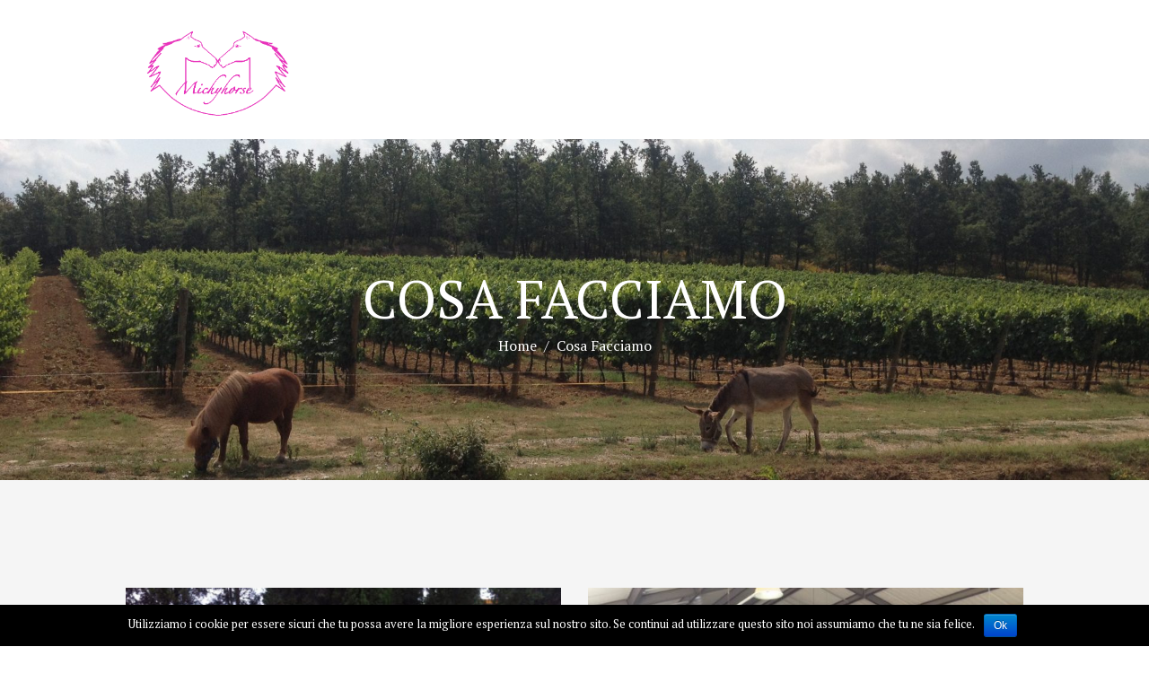

--- FILE ---
content_type: text/html; charset=UTF-8
request_url: http://www.michyhorse.com/services/
body_size: 118806
content:
<!DOCTYPE html>
<html lang="it-IT" prefix="og: http://ogp.me/ns#" class="scheme_original">
<head>
	<meta charset="UTF-8" />
	<meta name="viewport" content="width=device-width, initial-scale=1, maximum-scale=1">
	<meta name="format-detection" content="telephone=no">
	<link rel="profile" href="http://gmpg.org/xfn/11" />
	<link rel="pingback" href="http://www.michyhorse.com/xmlrpc.php" />
    
    <link rel="icon" type="image/x-icon" href="http://www.michyhorse.com/wp-content/uploads/MichyhorseLogo.png" /><title>Cosa Facciamo - Michyhorse</title>
<style type="text/css" media="screen">#ui-datepicker-div.booked_custom_date_picker table.ui-datepicker-calendar tbody td a.ui-state-active,#ui-datepicker-div.booked_custom_date_picker table.ui-datepicker-calendar tbody td a.ui-state-active:hover,body #booked-profile-page input[type=submit].button-primary:hover,body .booked-list-view button.button:hover, body .booked-list-view input[type=submit].button-primary:hover,body table.booked-calendar input[type=submit].button-primary:hover,body .booked-modal input[type=submit].button-primary:hover,body table.booked-calendar th,body table.booked-calendar thead,body table.booked-calendar thead th,body table.booked-calendar .booked-appt-list .timeslot .timeslot-people button:hover,body #booked-profile-page .booked-profile-header,body #booked-profile-page .booked-tabs li.active a,body #booked-profile-page .booked-tabs li.active a:hover,body #booked-profile-page .appt-block .google-cal-button > a:hover,#ui-datepicker-div.booked_custom_date_picker .ui-datepicker-header{ background:#a9d158 !important; }body #booked-profile-page input[type=submit].button-primary:hover,body table.booked-calendar input[type=submit].button-primary:hover,body .booked-list-view button.button:hover, body .booked-list-view input[type=submit].button-primary:hover,body .booked-modal input[type=submit].button-primary:hover,body table.booked-calendar th,body table.booked-calendar .booked-appt-list .timeslot .timeslot-people button:hover,body #booked-profile-page .booked-profile-header,body #booked-profile-page .appt-block .google-cal-button > a:hover{ border-color:#a9d158 !important; }body table.booked-calendar tr.days,body table.booked-calendar tr.days th,body .booked-calendarSwitcher.calendar,body #booked-profile-page .booked-tabs,#ui-datepicker-div.booked_custom_date_picker table.ui-datepicker-calendar thead,#ui-datepicker-div.booked_custom_date_picker table.ui-datepicker-calendar thead th{ background:#a9d158 !important; }body table.booked-calendar tr.days th,body #booked-profile-page .booked-tabs{ border-color:#a9d158 !important; }#ui-datepicker-div.booked_custom_date_picker table.ui-datepicker-calendar tbody td.ui-datepicker-today a,#ui-datepicker-div.booked_custom_date_picker table.ui-datepicker-calendar tbody td.ui-datepicker-today a:hover,body #booked-profile-page input[type=submit].button-primary,body table.booked-calendar input[type=submit].button-primary,body .booked-list-view button.button, body .booked-list-view input[type=submit].button-primary,body .booked-list-view button.button, body .booked-list-view input[type=submit].button-primary,body .booked-modal input[type=submit].button-primary,body table.booked-calendar .booked-appt-list .timeslot .timeslot-people button,body #booked-profile-page .booked-profile-appt-list .appt-block.approved .status-block,body #booked-profile-page .appt-block .google-cal-button > a,body .booked-modal p.booked-title-bar,body table.booked-calendar td:hover .date span,body .booked-list-view a.booked_list_date_picker_trigger.booked-dp-active,body .booked-list-view a.booked_list_date_picker_trigger.booked-dp-active:hover,.booked-ms-modal .booked-book-appt /* Multi-Slot Booking */{ background:#a9d158; }body #booked-profile-page input[type=submit].button-primary,body table.booked-calendar input[type=submit].button-primary,body .booked-list-view button.button, body .booked-list-view input[type=submit].button-primary,body .booked-list-view button.button, body .booked-list-view input[type=submit].button-primary,body .booked-modal input[type=submit].button-primary,body #booked-profile-page .appt-block .google-cal-button > a,body table.booked-calendar .booked-appt-list .timeslot .timeslot-people button,body .booked-list-view a.booked_list_date_picker_trigger.booked-dp-active,body .booked-list-view a.booked_list_date_picker_trigger.booked-dp-active:hover{ border-color:#a9d158; }body .booked-modal .bm-window p i.fa,body .booked-modal .bm-window a,body .booked-appt-list .booked-public-appointment-title,body .booked-modal .bm-window p.appointment-title,.booked-ms-modal.visible:hover .booked-book-appt{ color:#a9d158; }.booked-appt-list .timeslot.has-title .booked-public-appointment-title { color:inherit; }</style>
<!-- This site is optimized with the Yoast SEO plugin v4.9 - https://yoast.com/wordpress/plugins/seo/ -->
<link rel="canonical" href="http://www.michyhorse.com/services/" />
<meta property="og:locale" content="it_IT" />
<meta property="og:type" content="article" />
<meta property="og:title" content="Cosa Facciamo - Michyhorse" />
<meta property="og:url" content="http://www.michyhorse.com/services/" />
<meta property="og:site_name" content="Michyhorse" />
<meta name="twitter:card" content="summary" />
<meta name="twitter:title" content="Cosa Facciamo - Michyhorse" />
<!-- / Yoast SEO plugin. -->

<link rel='dns-prefetch' href='//use.fontawesome.com' />
<link rel='dns-prefetch' href='//maps.googleapis.com' />
<link rel='dns-prefetch' href='//fonts.googleapis.com' />
<link rel='dns-prefetch' href='//s.w.org' />
<link rel="alternate" type="application/rss+xml" title="Michyhorse &raquo; Feed" href="http://www.michyhorse.com/feed/" />
<link rel="alternate" type="application/rss+xml" title="Michyhorse &raquo; Feed dei commenti" href="http://www.michyhorse.com/comments/feed/" />
<link rel="alternate" type="text/calendar" title="Michyhorse &raquo; iCal Feed" href="http://www.michyhorse.com/events/?ical=1" />
		<script type="text/javascript">
			window._wpemojiSettings = {"baseUrl":"https:\/\/s.w.org\/images\/core\/emoji\/2.3\/72x72\/","ext":".png","svgUrl":"https:\/\/s.w.org\/images\/core\/emoji\/2.3\/svg\/","svgExt":".svg","source":{"concatemoji":"http:\/\/www.michyhorse.com\/wp-includes\/js\/wp-emoji-release.min.js?ver=4.8.25"}};
			!function(t,a,e){var r,i,n,o=a.createElement("canvas"),l=o.getContext&&o.getContext("2d");function c(t){var e=a.createElement("script");e.src=t,e.defer=e.type="text/javascript",a.getElementsByTagName("head")[0].appendChild(e)}for(n=Array("flag","emoji4"),e.supports={everything:!0,everythingExceptFlag:!0},i=0;i<n.length;i++)e.supports[n[i]]=function(t){var e,a=String.fromCharCode;if(!l||!l.fillText)return!1;switch(l.clearRect(0,0,o.width,o.height),l.textBaseline="top",l.font="600 32px Arial",t){case"flag":return(l.fillText(a(55356,56826,55356,56819),0,0),e=o.toDataURL(),l.clearRect(0,0,o.width,o.height),l.fillText(a(55356,56826,8203,55356,56819),0,0),e===o.toDataURL())?!1:(l.clearRect(0,0,o.width,o.height),l.fillText(a(55356,57332,56128,56423,56128,56418,56128,56421,56128,56430,56128,56423,56128,56447),0,0),e=o.toDataURL(),l.clearRect(0,0,o.width,o.height),l.fillText(a(55356,57332,8203,56128,56423,8203,56128,56418,8203,56128,56421,8203,56128,56430,8203,56128,56423,8203,56128,56447),0,0),e!==o.toDataURL());case"emoji4":return l.fillText(a(55358,56794,8205,9794,65039),0,0),e=o.toDataURL(),l.clearRect(0,0,o.width,o.height),l.fillText(a(55358,56794,8203,9794,65039),0,0),e!==o.toDataURL()}return!1}(n[i]),e.supports.everything=e.supports.everything&&e.supports[n[i]],"flag"!==n[i]&&(e.supports.everythingExceptFlag=e.supports.everythingExceptFlag&&e.supports[n[i]]);e.supports.everythingExceptFlag=e.supports.everythingExceptFlag&&!e.supports.flag,e.DOMReady=!1,e.readyCallback=function(){e.DOMReady=!0},e.supports.everything||(r=function(){e.readyCallback()},a.addEventListener?(a.addEventListener("DOMContentLoaded",r,!1),t.addEventListener("load",r,!1)):(t.attachEvent("onload",r),a.attachEvent("onreadystatechange",function(){"complete"===a.readyState&&e.readyCallback()})),(r=e.source||{}).concatemoji?c(r.concatemoji):r.wpemoji&&r.twemoji&&(c(r.twemoji),c(r.wpemoji)))}(window,document,window._wpemojiSettings);
		</script>
		<style type="text/css">
img.wp-smiley,
img.emoji {
	display: inline !important;
	border: none !important;
	box-shadow: none !important;
	height: 1em !important;
	width: 1em !important;
	margin: 0 .07em !important;
	vertical-align: -0.1em !important;
	background: none !important;
	padding: 0 !important;
}
</style>
<link rel='stylesheet' id='font_awsome-css-css'  href='http://www.michyhorse.com/wp-content/plugins/wd-google-maps/css/font-awesome/font-awesome.css?ver=1.0.41' type='text/css' media='all' />
<link rel='stylesheet' id='bootstrap-css-css'  href='http://www.michyhorse.com/wp-content/plugins/wd-google-maps/css/bootstrap.css?ver=1.0.41' type='text/css' media='all' />
<link rel='stylesheet' id='frontend_main-css-css'  href='http://www.michyhorse.com/wp-content/plugins/wd-google-maps/css/frontend_main.css?ver=1.0.41' type='text/css' media='all' />
<link rel='stylesheet' id='booked-tooltipster-css'  href='http://www.michyhorse.com/wp-content/plugins/booked/js/tooltipster/css/tooltipster.css?ver=3.3.0' type='text/css' media='all' />
<link rel='stylesheet' id='booked-tooltipster-theme-css'  href='http://www.michyhorse.com/wp-content/plugins/booked/js/tooltipster/css/themes/tooltipster-light.css?ver=3.3.0' type='text/css' media='all' />
<link rel='stylesheet' id='booked-animations-css'  href='http://www.michyhorse.com/wp-content/plugins/booked/css/animations.css?ver=1.9.15' type='text/css' media='all' />
<link rel='stylesheet' id='booked-styles-css'  href='http://www.michyhorse.com/wp-content/plugins/booked/css/styles.css?ver=1.9.15' type='text/css' media='all' />
<link rel='stylesheet' id='booked-responsive-css'  href='http://www.michyhorse.com/wp-content/plugins/booked/css/responsive.css?ver=1.9.15' type='text/css' media='all' />
<link rel='stylesheet' id='contact-form-7-css'  href='http://www.michyhorse.com/wp-content/plugins/contact-form-7/includes/css/styles.css?ver=4.8' type='text/css' media='all' />
<link rel='stylesheet' id='cookie-notice-front-css'  href='http://www.michyhorse.com/wp-content/plugins/cookie-notice/css/front.css?ver=4.8.25' type='text/css' media='all' />
<link rel='stylesheet' id='essential-grid-plugin-settings-css'  href='http://www.michyhorse.com/wp-content/plugins/essential-grid/public/assets/css/settings.css?ver=2.0.8' type='text/css' media='all' />
<link rel='stylesheet' id='tp-open-sans-css'  href='http://fonts.googleapis.com/css?family=Open+Sans%3A300%2C400%2C600%2C700%2C800&#038;ver=4.8.25' type='text/css' media='all' />
<link rel='stylesheet' id='tp-raleway-css'  href='http://fonts.googleapis.com/css?family=Raleway%3A100%2C200%2C300%2C400%2C500%2C600%2C700%2C800%2C900&#038;ver=4.8.25' type='text/css' media='all' />
<link rel='stylesheet' id='tp-droid-serif-css'  href='http://fonts.googleapis.com/css?family=Droid+Serif%3A400%2C700&#038;ver=4.8.25' type='text/css' media='all' />
<link rel='stylesheet' id='rs-plugin-settings-css'  href='http://www.michyhorse.com/wp-content/plugins/revslider/public/assets/css/settings.css?ver=5.2.6' type='text/css' media='all' />
<style id='rs-plugin-settings-inline-css' type='text/css'>
.tp-leftarrow,.tp-rightarrow{display:none !important}
</style>
<link rel='stylesheet' id='woocommerce-layout-css'  href='//www.michyhorse.com/wp-content/plugins/woocommerce/assets/css/woocommerce-layout.css?ver=3.0.9' type='text/css' media='all' />
<link rel='stylesheet' id='woocommerce-smallscreen-css'  href='//www.michyhorse.com/wp-content/plugins/woocommerce/assets/css/woocommerce-smallscreen.css?ver=3.0.9' type='text/css' media='only screen and (max-width: 768px)' />
<link rel='stylesheet' id='woocommerce-general-css'  href='//www.michyhorse.com/wp-content/plugins/woocommerce/assets/css/woocommerce.css?ver=3.0.9' type='text/css' media='all' />
<link rel='stylesheet' id='equestrian_centre-font-google_fonts-style-css'  href='http://fonts.googleapis.com/css?family=PT+Serif:300,300italic,400,400italic,700,700italic&#038;subset=latin,latin-ext' type='text/css' media='all' />
<link rel='stylesheet' id='equestrian_centre-fontello-style-css'  href='http://www.michyhorse.com/wp-content/themes/equestrian-centre/css/fontello/css/fontello.css' type='text/css' media='all' />
<link rel='stylesheet' id='equestrian_centre-main-style-css'  href='http://www.michyhorse.com/wp-content/themes/equestrian-centre-child/style.css' type='text/css' media='all' />
<link rel='stylesheet' id='equestrian_centre-animation-style-css'  href='http://www.michyhorse.com/wp-content/themes/equestrian-centre/fw/css/core.animation.css' type='text/css' media='all' />
<link rel='stylesheet' id='equestrian_centre-shortcodes-style-css'  href='http://www.michyhorse.com/wp-content/themes/equestrian-centre/shortcodes/theme.shortcodes.css' type='text/css' media='all' />
<link rel='stylesheet' id='tribe-style-css'  href='http://www.michyhorse.com/wp-content/themes/equestrian-centre/css/tribe-style.css' type='text/css' media='all' />
<link rel='stylesheet' id='equestrian_centre-skin-style-css'  href='http://www.michyhorse.com/wp-content/themes/equestrian-centre/skins/equestrian_centre_no_less/skin.css' type='text/css' media='all' />
<link rel='stylesheet' id='equestrian_centre-custom-style-css'  href='http://www.michyhorse.com/wp-content/themes/equestrian-centre/fw/css/custom-style.css' type='text/css' media='all' />
<style id='equestrian_centre-custom-style-inline-css' type='text/css'>
  .sidebar_outer_logo .logo_main,.top_panel_wrap .logo_main,.top_panel_wrap .logo_fixed{height:160px}.menu_main_nav>li>a:hover::after,.menu_main_nav>li.sfHover>a::after,.menu_main_nav>li#blob,.menu_main_nav>li.current-menu-item>a::after,.menu_main_nav>li.current-menu-parent>a::after,.menu_main_nav>li.current-menu-ancestor>a::after,.top_panel_inner_style_2 .menu_main_nav>a:hover,.top_panel_inner_style_2 .menu_main_nav>li.sfHover>a,.top_panel_inner_style_2 .menu_main_nav>li#blob,.top_panel_inner_style_2 .menu_main_nav>li.current-menu-item>a,.top_panel_inner_style_2 .menu_main_nav>li.current-menu-parent>a,.top_panel_inner_style_2 .menu_main_nav>li.current-menu-ancestor>a,.accent1,.content a,.mfp-content a,.menu_main_nav>li>a:hover::after,.menu_main_nav>li.sfHover>a::after,.menu_main_nav>li#blob,.menu_main_nav>li.current-menu-item>a::after,.menu_main_nav>li.current-menu-parent>a::after,.menu_main_nav>li.current-menu-ancestor>a::after,.top_panel_inner_style_2 .menu_main_nav>li>a:hover{color:#E833BB !important}#home-contact-us{color:#FFF !important}#home-gallery-button,#home-staff-button{color:#FFF !important; background-color:#E833BB !important; border-color:#E833BB !important}#home-contact-us:hover,.current-menu-item a,.menu-item a:hover{color:#E833BB !important}#home-gallery-button:hover,#home-staff-button:hover{color:#E833BB !important; border-color:#E833BB !important; background-color:transparent !important}.slBtn,.slBtn1{background-color:#E833BB !important; border-color:#E833BB !important}.scroll_to_top{background-color:#E833BB !important}.sc_services_item_readmore{display:none !important}.footer_wrap_inner.widget_area_inner{background:#2a2a2a !important}.copyright_wrap_inner{background-color:#000 !important}.footer_wrap.widget_area a{color:#E833BB !important}.wpcf7 input,.wpcf7 textarea{width:100%!important}.wpcf7-submit{color:#FFF !important; background-color:#E833BB !important; border-color:#E833BB !important; border-radius:25px !important}.wpcf7-submit:hover{color:#E833BB !important; background-color:#FFF !important}.sc_team_item_socials .social_icons:hover{color:#FFF !important; -webkit-box-shadow:inset 0px 0px 0px 50px rgba(232,51,187,1) !important; -moz-box-shadow:inset 0px 0px 0px 50px rgba(232,51,187,1) !important; box-shadow:inset 0px 0px 0px 50px rgba(232,51,187,1) !important}#pages-2 .widget_title{display:none}footer .qrcode{text-align:center}.search_wrap{display:none !important}.menu_main_nav_area{margin-right:0px !important}#download-button{color:#FFFFFF !important}@media (min-width:768px) and (max-width:1440px){#slide-1-layer-3{top:335px !important; left:90px !important}#slide-1-layer-5{top:375px !important; left:90px !important}}body{font-family:PT Serif;font-size:16px;font-weight:400;line-height:1.625em}h1{font-family:PT Serif;font-size:3.750em;font-weight:400;line-height:normal; margin-top:0em;margin-bottom:0em}h2{font-family:PT Serif;font-size:3.125em;font-weight:400;line-height:normal; margin-top:0em;margin-bottom:0em}h3{font-family:PT Serif;font-size:2.500em;font-weight:400;line-height:normal; margin-top:0em;margin-bottom:0em}h4{font-family:PT Serif;font-size:1.875em;font-weight:400;line-height:normal; margin-top:0em;margin-bottom:0em}h5{font-family:PT Serif;font-size:1.500em;font-weight:400;line-height:normal; margin-top:0em;margin-bottom:0em}h6{font-family:PT Serif;font-size:0.938em;font-weight:400;font-style:italic;line-height:normal; margin-top:0em;margin-bottom:0em}a{;	/*color:#a9d158;*/}a:hover{color:#a9d158}.accent1{color:#a9d158}.accent1_bgc{background-color:#a9d158}.accent1_bg{background:#a9d158}.accent1_border{border-color:#a9d158}.accent1h{color:#ffffff}a.accent1:hover{color:#ffffff}.content a:hover{/*color:#a9d158;	border-color:#a9d158;*/}.post_content.ih-item.circle.effect1.colored .info,.post_content.ih-item.circle.effect2.colored .info,.post_content.ih-item.circle.effect3.colored .info,.post_content.ih-item.circle.effect4.colored .info,.post_content.ih-item.circle.effect5.colored .info .info-back,.post_content.ih-item.circle.effect6.colored .info,.post_content.ih-item.circle.effect7.colored .info,.post_content.ih-item.circle.effect8.colored .info,.post_content.ih-item.circle.effect9.colored .info,.post_content.ih-item.circle.effect10.colored .info,.post_content.ih-item.circle.effect11.colored .info,.post_content.ih-item.circle.effect12.colored .info,.post_content.ih-item.circle.effect13.colored .info,.post_content.ih-item.circle.effect14.colored .info,.post_content.ih-item.circle.effect15.colored .info,.post_content.ih-item.circle.effect16.colored .info,.post_content.ih-item.circle.effect18.colored .info .info-back,.post_content.ih-item.circle.effect19.colored .info,.post_content.ih-item.circle.effect20.colored .info .info-back,.post_content.ih-item.square.effect1.colored .info,.post_content.ih-item.square.effect2.colored .info,.post_content.ih-item.square.effect3.colored .info,.post_content.ih-item.square.effect4.colored .mask1,.post_content.ih-item.square.effect4.colored .mask2,.post_content.ih-item.square.effect5.colored .info,.post_content.ih-item.square.effect6.colored .info,.post_content.ih-item.square.effect7.colored .info,.post_content.ih-item.square.effect8.colored .info,.post_content.ih-item.square.effect9.colored .info .info-back,.post_content.ih-item.square.effect10.colored .info,.post_content.ih-item.square.effect11.colored .info,.post_content.ih-item.square.effect12.colored .info,.post_content.ih-item.square.effect13.colored .info,.post_content.ih-item.square.effect14.colored .info,.post_content.ih-item.square.effect15.colored .info,.post_content.ih-item.circle.effect20.colored .info .info-back,.post_content.ih-item.square.effect_book.colored .info{background:#a9d158}.post_content.ih-item.circle.effect1.colored .info,.post_content.ih-item.circle.effect2.colored .info,.post_content.ih-item.circle.effect5.colored .info .info-back,.post_content.ih-item.circle.effect19.colored .info,.post_content.ih-item.square.effect4.colored .mask1,.post_content.ih-item.square.effect4.colored .mask2,.post_content.ih-item.square.effect6.colored .info,.post_content.ih-item.square.effect7.colored .info,.post_content.ih-item.square.effect12.colored .info,.post_content.ih-item.square.effect13.colored .info,.post_content.ih-item.square.effect_more.colored .info,.post_content.ih-item.square.effect_fade.colored:hover .info,.post_content.ih-item.square.effect_dir.colored .info,.post_content.ih-item.square.effect_shift.colored .info{/*background:rgba(169,209,88,0.6);*/	background-color:rgba(52,41,35,0.7)}.post_content.ih-item.square.effect_fade.colored .info{background:-moz-linear-gradient(top,rgba(255,255,255,0) 70%,rgba(169,209,88,0.6) 100%);	background:-webkit-gradient(linear,left top,left bottom,color-stop(70%,rgba(255,255,255,0)),color-stop(100%,rgba(169,209,88,0.6)));	background:-webkit-linear-gradient(top,rgba(255,255,255,0) 70%,rgba(169,209,88,0.6) 100%);	background:-o-linear-gradient(top,rgba(255,255,255,0) 70%,rgba(169,209,88,0.6) 100%);	background:-ms-linear-gradient(top,rgba(255,255,255,0) 70%,rgba(169,209,88,0.6) 100%);	background:linear-gradient(to bottom,rgba(255,255,255,0) 70%,rgba(169,209,88,0.6) 100%)}.post_content.ih-item.circle.effect17.colored:hover .img:before{-webkit-box-shadow:inset 0 0 0 110px rgba(169,209,88,0.6),inset 0 0 0 16px rgba(255,255,255,0.8),0 1px 2px rgba(0,0,0,0.1);	-moz-box-shadow:inset 0 0 0 110px rgba(169,209,88,0.6),inset 0 0 0 16px rgba(255,255,255,0.8),0 1px 2px rgba(0,0,0,0.1);	box-shadow:inset 0 0 0 110px rgba(169,209,88,0.6),inset 0 0 0 16px rgba(255,255,255,0.8),0 1px 2px rgba(0,0,0,0.1)}.post_content.ih-item.circle.effect1 .spinner{border-right-color:#a9d158;	border-bottom-color:#a9d158}.ih-item.square .info .post_title a:hover,.ih-item .post_descr a:hover{color:#a9d158 !important}.post_title a:hover{color:#a9d158}.sc_table table th{background-color:#a9d158}.sc_table table th{border-color:#a9d158}input[type="text"],input[type="number"],input[type="email"],input[type="search"],input[type="password"],select,textarea{font-family:PT Serif;font-size:0.938em;line-height:normal}.top_panel_inner_style_3 .top_panel_cart_button,.top_panel_inner_style_4 .top_panel_cart_button{background-color:rgba(169,209,88,0.2)}.top_panel_style_8 .top_panel_buttons .top_panel_cart_button:before{background-color:#a9d158}.top_panel_inner_style_3 .top_panel_top,.top_panel_inner_style_4 .top_panel_top,.top_panel_inner_style_5 .top_panel_top,.top_panel_inner_style_3 .top_panel_top .sidebar_cart,.top_panel_inner_style_4 .top_panel_top .sidebar_cart{background-color:#a9d158}.top_panel_top a:hover{color:#a9d158}.top_panel_inner_style_3 .search_results .post_info a>span,.top_panel_inner_style_3 .search_results .post_info a[class*="icon-"]{color:#a9d158}.top_panel_inner_style_3 .search_results .post_info a[class*="icon-"]:hover{color:#a9d158}.menu_user_nav>li>a:hover{color:#a9d158}.top_panel_inner_style_3 .menu_user_nav>li>ul:after,.top_panel_inner_style_4 .menu_user_nav>li>ul:after,.top_panel_inner_style_5 .menu_user_nav>li>ul:after,.top_panel_inner_style_3 .menu_user_nav>li ul,.top_panel_inner_style_4 .menu_user_nav>li ul,.top_panel_inner_style_5 .menu_user_nav>li ul{background-color:#a9d158;	border-color:#ffffff}.top_panel_inner_style_3 .menu_user_nav>li ul li a:hover,.top_panel_inner_style_3 .menu_user_nav>li ul li.current-menu-item>a,.top_panel_inner_style_3 .menu_user_nav>li ul li.current-menu-ancestor>a,.top_panel_inner_style_4 .menu_user_nav>li ul li a:hover,.top_panel_inner_style_4 .menu_user_nav>li ul li.current-menu-item>a,.top_panel_inner_style_4 .menu_user_nav>li ul li.current-menu-ancestor>a,.top_panel_inner_style_5 .menu_user_nav>li ul li a:hover,.top_panel_inner_style_5 .menu_user_nav>li ul li.current-menu-item>a,.top_panel_inner_style_5 .menu_user_nav>li ul li.current-menu-ancestor>a{background-color:#ffffff}.top_panel_middle .logo{}.logo .logo_text{font-size:2.250em;font-weight:400;font-style:italic;line-height:1.111em}.top_panel_middle .menu_main_wrap{/*margin-top:calc(inherit*0.75);*/}.top_panel_style_5 .top_panel_middle .logo{margin-bottom:calc(inherit*0.5)}.menu_main_nav>li>a{padding:0em 1.5em 0em;	font-family:PT Serif;font-size:1em}.menu_main_nav>li>a:hover:after,.menu_main_nav>li.sfHover>a:after,.menu_main_nav>li#blob,.menu_main_nav>li.current-menu-item>a:after,.menu_main_nav>li.current-menu-parent>a:after,.menu_main_nav>li.current-menu-ancestor>a:after{color:#a9d158}.menu_main_nav>li>a:hover,.menu_main_nav>li.sfHover>a,.menu_main_nav>li#blob,.menu_main_nav>li.current-menu-item>a,.menu_main_nav>li.current-menu-parent>a,.menu_main_nav>li.current-menu-ancestor>a{color:#a9d158}.top_panel_inner_style_1 .menu_main_nav>li>a:hover,.top_panel_inner_style_2 .menu_main_nav>li>a:hover{color:#a9d158}.menu_main_nav>li.menu-item-has-children>a:hover:after{color:#a9d158}.top_panel_wrap li li.menu-item-has-children>a:hover:after{color:#a9d158}.top_panel_inner_style_1 .menu_main_nav>li ul,.top_panel_inner_style_2 .menu_main_nav>li ul{/*background-color:#ffffff;*/}.menu_main_nav>li ul{font-family:PT Serif;font-size:1em;line-height:normal}.menu_main_nav>li>ul{top:calc(0em+0em+inherit)}.menu_main_nav>li ul li a{padding:0.5em 1.5em 0.5em}.menu_main_nav>li ul li a:hover,.menu_main_nav>li ul li.current-menu-item>a,.menu_main_nav>li ul li.current-menu-ancestor>a{color:#a9d158}.top_panel_inner_style_2 .menu_main_nav>li ul li a:hover,.top_panel_inner_style_2 .menu_main_nav>li ul li.current-menu-item>a,.top_panel_inner_style_2 .menu_main_nav>li ul li.current-menu-ancestor>a{color:#a9d158}.top_panel_style_7.scheme_dark .menu_main_nav>li>a{color:#ffffff}.top_panel_style_7.scheme_dark .menu_main_nav>li>a:hover,.top_panel_style_7.scheme_dark .menu_main_nav>li.sfHover>a,.top_panel_style_7.scheme_dark .menu_main_nav>li#blob,.top_panel_style_7.scheme_dark .menu_main_nav>li.current-menu-item>a,.top_panel_style_7.scheme_dark .menu_main_nav>li.current-menu-parent>a,.top_panel_style_7.scheme_dark .menu_main_nav>li.current-menu-ancestor>a{color:#a9d158}.menu_main_responsive_button{margin-top:0em;	margin-bottom:0em}.menu_main_responsive_button:hover{color:#ffffff}.responsive_menu .top_panel_middle .menu_main_responsive_button{top:inherit}.responsive_menu .menu_main_responsive_button{margin-top:calc(0em*0.8);	margin-bottom:calc(0em*0.6)}.top_panel_inner_style_2 .menu_main_responsive{/*background-color:#a9d158;*/}.top_panel_inner_style_2 .menu_main_responsive a:hover{color:#a9d158;	/*background-color:#ffffff; */}.top_panel_inner_style_2 .menu_main_responsive li.current-menu-item>a,.top_panel_inner_style_2 .menu_main_responsive li.current-menu-parent>a,.top_panel_inner_style_2 .menu_main_responsive li.current-menu-ancestor>a,.top_panel_inner_style_2 .menu_main_responsive>li ul li a:hover,.top_panel_inner_style_2 .menu_main_responsive>li ul li.current-menu-item>a,.top_panel_inner_style_2 .menu_main_responsive>li ul li.current-menu-parent>a,.top_panel_inner_style_2 .menu_main_responsive>li ul li.current-menu-ancestor>a,.top_panel_inner_style_7 .menu_main_responsive li.current-menu-item>a,.top_panel_inner_style_7 .menu_main_responsive li.current-menu-parent>a,.top_panel_inner_style_7 .menu_main_responsive li.current-menu-ancestor>a,.top_panel_inner_style_7 .menu_main_responsive>li ul li a:hover,.top_panel_inner_style_7 .menu_main_responsive>li ul li.current-menu-item>a,.top_panel_inner_style_7 .menu_main_responsive>li ul li.current-menu-parent>a,.top_panel_inner_style_7 .menu_main_responsive>li ul li.current-menu-ancestor>a{color:#a9d158}.top_panel_bottom .search_wrap,.top_panel_inner_style_4 .search_wrap{padding-top:calc(0em*0.65);	padding-bottom:calc(0em*0.5)}.top_panel_inner_style_1 .search_form_wrap,.top_panel_inner_style_2 .search_form_wrap{background-color:rgba(255,255,255,0.2)}.top_panel_icon{margin:calc(0em*0.7) 0 0em 1em}.top_panel_icon.search_wrap{color:#a9d158}.search_results .post_more,.search_results .search_results_close{color:#a9d158}.search_results .post_more:hover,.search_results .search_results_close:hover{/*color:#ffffff;*/}.top_panel_inner_style_1 .search_results,.top_panel_inner_style_1 .search_results:after,.top_panel_inner_style_2 .search_results,.top_panel_inner_style_2 .search_results:after,.top_panel_inner_style_3 .search_results,.top_panel_inner_style_3 .search_results:after{}.top_panel_fixed .menu_main_wrap{padding-top:calc(0em*0.3)}.top_panel_fixed .top_panel_wrap .logo{/*margin-top:calc(0em*0.6);	margin-bottom:calc(0em*0.6);*/}.top_panel_inner_style_8 .top_panel_buttons,.top_panel_inner_style_8 .menu_pushy_wrap .menu_pushy_button{padding-top:0em;	padding-bottom:0em}.pushy_inner a{color:#a9d158}.pushy_inner a:hover{color:#ffffff}.top_panel_inner_style_3 .popup_wrap a,.top_panel_inner_style_3 .popup_wrap .sc_socials.sc_socials_type_icons a:hover,.top_panel_inner_style_4 .popup_wrap a,.top_panel_inner_style_4 .popup_wrap .sc_socials.sc_socials_type_icons a:hover,.top_panel_inner_style_5 .popup_wrap a,.top_panel_inner_style_5 .popup_wrap .sc_socials.sc_socials_type_icons a:hover{color:#a9d158}.top_panel_inner_style_3 .popup_wrap a:hover,.top_panel_inner_style_4 .popup_wrap a:hover,.top_panel_inner_style_5 .popup_wrap a:hover{color:#ffffff}.post_title .post_icon{color:#a9d158}.pagination>a{border-color:#a9d158}.post_format_aside.post_item_single .post_content p,.post_format_aside .post_descr{border-color:#a9d158}.post_info{font-family:PT Serif;font-size:0.875em;line-height:normal;}.post_info a[class*="icon-"]{color:#a9d158}.post_info a:hover{color:#a9d158}.post_item .post_readmore:hover .post_readmore_label{/*color:#a9d158;*/}.post_item_related .post_info a:hover,.post_item_related .post_title a:hover{color:#ffffff}.isotope_item_colored .post_featured .post_mark_new,.isotope_item_colored .post_featured .post_title,.isotope_item_colored .post_content.ih-item.square.colored .info{background-color:#a9d158}.isotope_item_colored .post_category a,.isotope_item_colored .post_rating .reviews_stars_bg,.isotope_item_colored .post_rating .reviews_stars_hover,.isotope_item_colored .post_rating .reviews_value{color:#a9d158}.isotope_item_colored .post_info_wrap .post_button .sc_button{color:#a9d158}.isotope_item_colored_1 .post_item{background-color:#a9d158;	color:#a9d158}.isotope_item_colored_1 a,.isotope_item_colored_1 .post_title a{color:#a9d158}.isotope_item_colored_1 a:hover,.isotope_item_colored_1 .post_title a:hover,.isotope_item_colored_1 .post_category a:hover{color:#a9d158}.isotope_wrap .isotope_item_colored_1 .post_featured{border-color:#a9d158}.isotope_filters a{}.isotope_filters a.active,.isotope_filters a:hover{}.pagination_single>.pager_numbers,.pagination_single a,.pagination_slider .pager_cur,.pagination_pages>a,.pagination_pages>span{border-color:#a9d158;	background-color:#a9d158}.pagination_single>.pager_numbers,.pagination_single a:hover,.pagination_slider .pager_cur:hover,.pagination_slider .pager_cur:focus,.pagination_pages>.active,.pagination_pages>a:hover{color:#a9d158}.pagination_wrap .pager_next,.pagination_wrap .pager_prev,.pagination_wrap .pager_last,.pagination_wrap .pager_first{color:#a9d158}.pagination_wrap .pager_next:hover,.pagination_wrap .pager_prev:hover,.pagination_wrap .pager_last:hover,.pagination_wrap .pager_first:hover{color:#a9d158}.pagination_viewmore>a{background-color:#a9d158}.pagination_viewmore>a:hover{background-color:#ffffff}.viewmore_loader,.mfp-preloader span,.sc_video_frame.sc_video_active:before{background-color:#ffffff}.post_featured .post_nav_item:before{background-color:#a9d158}.post_featured .post_nav_item .post_nav_info{background-color:#a9d158}.reviews_block .reviews_summary .reviews_item{background-color:#a9d158}.reviews_block .reviews_summary,.reviews_block .reviews_max_level_100 .reviews_stars_bg{background-color:#a9d158}.reviews_block .reviews_max_level_100 .reviews_stars_hover,.reviews_block .reviews_item .reviews_slider{background-color:#a9d158}.reviews_block .reviews_item .reviews_stars_hover{color:#a9d158}/* Summary stars in the post item (under the title) */.post_item .post_rating .reviews_stars_bg,.post_item .post_rating .reviews_stars_hover,.post_item .post_rating .reviews_value{color:#a9d158}.post_author .post_author_title a:hover{color:#a9d158}.comments_list_wrap .comment-respond{border-bottom-color:#a9d158}.comments_list_wrap .comment_info>span.comment_author,.comments_list_wrap .comment_info>.comment_date>.comment_date_value{color:#a9d158}/*.sidebar_outer_menu .menu_side_nav>li>a,.sidebar_outer_menu .menu_side_responsive>li>a{font-family:PT Serif;font-size:1em}.sidebar_outer_menu .menu_side_nav>li ul,.sidebar_outer_menu .menu_side_responsive>li ul{font-family:PT Serif;font-size:1em;line-height:normal}.sidebar_outer_menu .menu_side_nav>li ul li a,.sidebar_outer_menu .menu_side_responsive>li ul li a{padding:0.5em 1.5em 0.5em}.sidebar_outer_menu .sidebar_outer_menu_buttons>a:hover,.scheme_dark .sidebar_outer_menu .sidebar_outer_menu_buttons>a:hover,.scheme_light .sidebar_outer_menu .sidebar_outer_menu_buttons>a:hover{color:#a9d158}*/.widget_area ul li:before{color:#a9d158}.widget_area a:hover{color:#a9d158}.widget_area ul.children li a:hover{color:#a9d158}/* Widget:Search */.widget_area_inner .widget_search .search_button:hover{color:#a9d158}.testimonials_wrap_inner,.twitter_wrap_inner{background-color:#a9d158}/*.copyright_wrap_inner .menu_footer_nav li a:hover,.scheme_dark .copyright_wrap_inner .menu_footer_nav li a:hover,.scheme_light .copyright_wrap_inner .menu_footer_nav li a:hover{color:#a9d158}*/.scroll_to_top{background-color:#a9d158}.scroll_to_top:hover{background-color:#a9d158}.custom_options #co_toggle{background-color:#a9d158 !important}.sc_accordion .sc_accordion_item{border-color:#a9d158}.sc_accordion .sc_accordion_item .sc_accordion_title:hover{color:#a9d158}.sc_accordion .sc_accordion_item .sc_accordion_title .sc_accordion_icon{background-color:#a9d158;	color:#ffffff}.sc_audio.sc_audio_info{background-color:#a9d158}input[type="submit"],input[type="reset"],input[type="button"],button,.sc_button{font-family:PT Serif;font-size:1em;font-weight:600;font-style:italic;line-height:normal}input[type="submit"],input[type="button"],button,.sc_button{border:2px solid #a9d158;	border-color:#a9d158;	color:#a9d158}.sc_button.sc_button_style_filled{background:#a9d158;	border-color:#a9d158}.sc_button.sc_button_style_filled:hover{color:#a9d158}.sc_blogger.layout_date .sc_blogger_item .sc_blogger_date{background-color:#a9d158;	border-color:#a9d158}.sc_blogger.layout_polaroid .photostack nav span.current{background-color:#a9d158}.sc_blogger.layout_polaroid .photostack nav span.current.flip{background-color:#ffffff}.sc_call_to_action_accented{background-color:#a9d158}.sc_call_to_action_accented .sc_item_button>a{color:#a9d158}.sc_call_to_action_accented .sc_item_button>a:before{background-color:#a9d158}.sc_chat_inner a{}.sc_chat_inner a:hover{color:#a9d158}.sc_clients_style_clients-2 .sc_client_title a:hover{color:#a9d158}.sc_clients_style_clients-2 .sc_client_description:before,.sc_clients_style_clients-2 .sc_client_position{color:#a9d158}.sc_form .sc_form_item.sc_form_button button{color:#a9d158;	border-color:#a9d158}.sc_form .sc_form_item.sc_form_button button:hover{background-color:#a9d158}.sc_form table.picker__table th{background-color:#a9d158}.sc_form .picker__day--today:before,.sc_form .picker__button--today:before,.sc_form .picker__button--clear:before,.sc_form button:focus{border-color:#a9d158}.sc_form .picker__button--close:before{color:#a9d158}.sc_form .picker--time .picker__button--clear:hover,.sc_form .picker--time .picker__button--clear:focus{background-color:#ffffff}.sc_countdown.sc_countdown_style_1 .sc_countdown_digits,.sc_countdown.sc_countdown_style_1 .sc_countdown_separator{color:#a9d158}.sc_countdown.sc_countdown_style_1 .sc_countdown_label{color:#a9d158}.sc_countdown.sc_countdown_style_2 .sc_countdown_separator{color:#a9d158}.sc_countdown.sc_countdown_style_2 .sc_countdown_digits span{background-color:#a9d158}.sc_countdown.sc_countdown_style_2 .sc_countdown_label{color:#a9d158}.sc_dropcaps.sc_dropcaps_style_1 .sc_dropcaps_item,.sc_dropcaps.sc_dropcaps_style_3 .sc_dropcaps_item{background-color:#a9d158}.sc_emailer_button:hover{color:#a9d158 !important}.sc_events_style_events-2 .sc_events_item_date{background-color:#a9d158}.sc_highlight_style_1{background-color:#a9d158}.sc_highlight_style_2{background-color:#ffffff}.sc_icon_hover:hover,a:hover .sc_icon_hover{background-color:#a9d158 !important}.sc_icon_shape_round.sc_icon,.sc_icon_shape_square.sc_icon{background-color:#a9d158;	border-color:#a9d158}.sc_icon_shape_round.sc_icon:hover,.sc_icon_shape_square.sc_icon:hover,a:hover .sc_icon_shape_round.sc_icon,a:hover .sc_icon_shape_square.sc_icon{color:#a9d158}figure figcaption,.sc_image figcaption{background-color:rgba(169,209,88,0.6)}.sc_infobox.sc_infobox_style_regular{background-color:#a9d158}.sc_list_style_iconed li:before,.sc_list_style_iconed .sc_list_icon{color:#a9d158}.sc_list_style_iconed li a:hover .sc_list_title{color:#ffffff}.sc_popup:before{/*background-color:#a9d158;*/}.sc_price_block{}.sc_services_item .sc_services_item_readmore span{color:#a9d158}.sc_services_item .sc_services_item_readmore:hover,.sc_services_item .sc_services_item_readmore:hover span{color:#ffffff}.sc_services_item .sc_services_item_readmore span{color:#a9d158}.sc_services_item .sc_services_item_readmore:hover,.sc_services_item .sc_services_item_readmore:hover span{color:#a9d158}.sc_scroll_controls_wrap a{background-color:#a9d158}.sc_scroll_controls_type_side .sc_scroll_controls_wrap a{background-color:rgba(169,209,88,0.8)}.sc_scroll_controls_wrap a:hover{background-color:#ffffff}.sc_scroll_bar .swiper-scrollbar-drag:before{background-color:#a9d158}.sc_skills_counter .sc_skills_item .sc_skills_icon{color:#a9d158}.sc_skills_counter .sc_skills_item:hover .sc_skills_icon{color:#ffffff}.sc_skills_bar .sc_skills_item .sc_skills_count{border-color:#a9d158}.sc_skills_bar .sc_skills_item .sc_skills_count,.sc_skills_counter .sc_skills_item.sc_skills_style_3 .sc_skills_count,.sc_skills_counter .sc_skills_item.sc_skills_style_4 .sc_skills_count,.sc_skills_counter .sc_skills_item.sc_skills_style_4 .sc_skills_info{background-color:#a9d158}.sc_slider_controls_wrap a:hover{border-color:#a9d158;	color:#a9d158}.sc_slider_swiper .sc_slider_pagination_wrap .swiper-pagination-bullet-active,.sc_slider_swiper .sc_slider_pagination_wrap span:hover{border-color:#a9d158;	background-color:#a9d158}.sc_slider_swiper .sc_slider_info{background-color:rgba(169,209,88,0.8) !important}.sc_slider_pagination_over .sc_slider_pagination_wrap span:hover,.sc_slider_pagination_over .sc_slider_pagination_wrap .swiper-pagination-bullet-active{border-color:#a9d158;	background-color:#a9d158}.sc_socials.sc_socials_type_icons a:hover{-webkit-box-shadow:inset 0px 0px 0px 50px rgba(169,209,88,1);	-moz-box-shadow:inset 0px 0px 0px 50px rgba(169,209,88,1);	box-shadow:inset 0px 0px 0px 50px rgba(169,209,88,1)}.sc_tabs.sc_tabs_style_1 .sc_tabs_titles li a:hover{color:#a9d158}.sc_tabs.sc_tabs_style_1 .sc_tabs_titles li.ui-state-active a,.sc_tabs.sc_tabs_style_1 .sc_tabs_titles li.ui-state-active a:hover{background-color:#a9d158;	color:#ffffff}.sc_tabs.sc_tabs_style_2 .sc_tabs_titles li.ui-state-active a{background-color:#a9d158}.sc_tabs.sc_tabs_style_2 .sc_tabs_titles li.ui-state-active a{background-color:#a9d158;	color:#ffffff}.sc_team_item .sc_team_item_info .sc_team_item_title a:hover{color:#a9d158}.sc_team_style_team-1 .sc_team_item_info,.sc_team_style_team-3 .sc_team_item_info{border-color:#a9d158}.sc_team_style_team-4 .sc_team_item_info .sc_team_item_title a:hover{color:#a9d158}.sc_testimonials_style_testimonials-3 .sc_testimonial_content p:first-child:before,.sc_testimonials_style_testimonials-3 .sc_testimonial_author_position{color:#a9d158}.sc_testimonials_style_testimonials-4 .sc_testimonial_content p:first-child:before,.sc_testimonials_style_testimonials-4 .sc_testimonial_author_position{color:#a9d158}.sc_title_icon{color:#a9d158}.sc_toggles .sc_toggles_item .sc_toggles_title.ui-state-active{background-color:#a9d158}.sc_tooltip_parent{color:#a9d158}/* Common styles (title,subtitle and description for some shortcodes) */.sc_item_subtitle{color:#a9d158}.sc_item_title:after{background-color:#a9d158}.sc_item_button>a:before{color:#a9d158}.sc_item_button>a:hover:before{color:#ffffff}.isotope_filters a.active{border-bottom-color:#a9d158 !important}.minimal-light .esg-filterbutton:hover,.minimal-light .esg-navigationbutton:hover,.minimal-light .esg-sortbutton:hover,.minimal-light .esg-cartbutton a:hover{color:#a9d158 !important}.minimal-light .esg-filterbutton:hover{border-bottom-color:#a9d158 !important}.esg-filterbutton.selected{border-bottom-color:#a9d158 !important}.minimal-light .esg-navigationbutton{background:#a9d158 none repeat scroll 0 0 !important; border-color:#a9d158 !important}.minimal-light .esg-navigationbutton:hover{color:#a9d158 !important}.woocommerce .woocommerce-info::before{color:#a9d158 !important}.woocommerce .woocommerce-info{border-top-color:#a9d158}.woocommerce .shop_table.cart thead{background-color:#a9d158}.woocommerce a.button,.woocommerce input.button,.woocommerce button.button,.woocommerce input.submit{background-color:#a9d158 !important}.woocommerce .widget_price_filter .ui-slider .ui-slider-handle,.woocommerce .widget_price_filter .ui-slider .ui-slider-range{background-color:#a9d158 !important}#tribe-bar-form .tribe-bar-submit input[type="submit"]{background-color:#a9d158}#tribe-events .tribe-events-button,#tribe-events .tribe-events-button:hover,#tribe_events_filters_wrapper input[type="submit"],.tribe-events-button,.tribe-events-button.tribe-active:hover,.tribe-events-button.tribe-inactive,.tribe-events-button:hover,.tribe-events-calendar td.tribe-events-present div[id*="tribe-events-daynum-"],.tribe-events-calendar td.tribe-events-present div[id*="tribe-events-daynum-"]>a{background-color:#a9d158}.tribe-events-list .type-tribe_events h2 a:hover{color:#a9d158}#tribe-events-content .tribe-events-tooltip h4,#tribe_events_filters_wrapper .tribe_events_slider_val,.single-tribe_events a.tribe-events-gcal,.single-tribe_events a.tribe-events-ical{color:#a9d158}.content a,.mfp-content a{color:#a9d158}.content a:hover,.mfp-content a:hover{color:#595b61}h1,h2,h3,h4,h5,h6,h1 a,h2 a,h3 a,h4 a,h5 a,h6 a{color:#324060}.post_title,.post_title a{color:#324060}.post_title a:hover{color:#a9d158}.post_info a,.post_info a>span{color:#837b77}.post_info a:hover,.post_info a:hover>span{color:#a9d158}.post_info .post_info_item .icon-calendar{color:#a9d158}.post_counters_item.post_counters_views .icon-eye-1{color:#a9d158}.pagination_single>.pager_numbers,.pagination_single a,.pagination_slider .pager_cur,.pagination_pages>a,.pagination_pages>span{color:#ffffff}input[type="submit"],input[type="button"],button,.sc_button{border-color:#a9d158}.sc_button.sc_button_square,.sc_button.sc_button_round{border-color:#a9d158;	color:#a9d158}.sc_button.sc_button_square:hover,.sc_button.sc_button_round:hover{background-color:#a9d158;	color:#ffffff}.sc_button.sc_button_style_filled{background-color:#a9d158;	border-color:#a9d158;	color:#ffffff}.sc_button.sc_button_style_filled:hover{background:none;	color:#a9d158}input[type="submit"],input[type="button"],button,.sc_button{border-color:#a9d158}.sc_button{color:#a9d158}.sc_button{border-color:#a9d158}.sc_button:hover{background-color:#a9d158;	color:#ffffff}.sc_button.sc_button_style_filled{background-color:#a9d158;	border-color:#a9d158;	color:#ffffff}.sc_button.sc_button_style_filled:hover{background:transparent}.sc_button.darkButton{color:#ffffff;	border-color:#ffffff}.sc_button.darkButton:hover{color:#000;	border-color:#ffffff;	background:#ffffff}.pagination_single>.pager_numbers,.pagination_single a:hover,.pagination_slider .pager_cur:hover,.pagination_slider .pager_cur:focus,.pagination_pages>.active,.pagination_pages>a:hover{color:#a9d158}.top_panel_inner_style_2 .menu_main_nav>a:hover,.top_panel_inner_style_2 .menu_main_nav>li.sfHover>a,.top_panel_inner_style_2 .menu_main_nav>li#blob,.top_panel_inner_style_2 .menu_main_nav>li.current-menu-item>a,.top_panel_inner_style_2 .menu_main_nav>li.current-menu-parent>a,.top_panel_inner_style_2 .menu_main_nav>li.current-menu-ancestor>a{color:#a9d158}.sc_services_style_services-6 .sc_services_item_content .sc_services_item_title a:hover{color:#a9d158}.sc_services_style_services-6 .sc_services_item_content .sc_services_item_description .sc_services_item_readmore{color:#a9d158}.sc_services_style_services-6 .sc_services_item_content .sc_services_item_description .sc_services_item_readmore:hover{color:#324060}.sc_price_block .sc_price_block_title a:hover{color:#a9d158;	border-color:#a9d158}.sc_infobox.sc_infobox_style_success{color:#a9d158;	background-color:#ffffff;	border-color:#a9d158}.sc_price_block .sc_price_block_money{background-color:#a9d158}.sc_form_style_form_2 .sc_form_address_field .sc_icon.icon-phone,.sc_form_style_form_2 .sc_form_address_field .sc_icon.icon-mail,.sc_form_style_form_2 .sc_form_address_field .sc_icon.icon-location{color:#a9d158}.sidebar.widget_area a:hover{color:#a9d158}.sidebar.widget_area ul.children li a:hover,.sidebar.widget_area ul.sub-menu li a:hover{color:#a9d158}.sidebar.widget_area .widget_product_tag_cloud a:hover,.sidebar.widget_area .widget_tag_cloud a:hover{color:#ffffff;	background-color:#a9d158;	border-color:#a9d158}.sidebar.widget_area .widget_calendar td.today .day_wrap{color:#ffffff;	background-color:#a9d158}.sidebar.widget_area a.button:hover{color:#fff}.footer_wrap.widget_area a{color:#a9d158}.footer_wrap.widget_area a:hover,.footer_wrap .widget_subcategories_inner a:hover{color:#ffffff !important}.sidebar.widget_area .recentcomments .comment-author-link{color:#a9d158}.sidebar.widget_area .recentcomments .comment-author-link a{color:#a9d158}.sidebar.widget_area .recentcomments .comment-author-link a:hover{color:#324060}.footer_wrap.widget_area .recentcomments .comment-author-link{color:#ffffff}.footer_wrap.widget_area .recentcomments .comment-author-link a{color:#ffffff}.footer_wrap.widget_area .recentcomments .comment-author-link a:hover{color:#a9d158}
</style>
<link rel='stylesheet' id='equestrian_centre-responsive-style-css'  href='http://www.michyhorse.com/wp-content/themes/equestrian-centre/css/responsive.css' type='text/css' media='all' />
<link rel='stylesheet' id='theme-skin-responsive-style-css'  href='http://www.michyhorse.com/wp-content/themes/equestrian-centre/skins/equestrian_centre_no_less/skin.responsive.css' type='text/css' media='all' />
<link rel='stylesheet' id='mediaelement-css'  href='http://www.michyhorse.com/wp-includes/js/mediaelement/mediaelementplayer.min.css?ver=2.22.0' type='text/css' media='all' />
<link rel='stylesheet' id='wp-mediaelement-css'  href='http://www.michyhorse.com/wp-includes/js/mediaelement/wp-mediaelement.min.css?ver=4.8.25' type='text/css' media='all' />
<link rel='stylesheet' id='js_composer_front-css'  href='http://www.michyhorse.com/wp-content/plugins/js_composer/assets/css/js_composer.min.css?ver=4.12.1' type='text/css' media='all' />
<script type='text/javascript' src='http://www.michyhorse.com/wp-includes/js/jquery/jquery.js?ver=1.12.4'></script>
<script type='text/javascript' src='http://www.michyhorse.com/wp-includes/js/jquery/jquery-migrate.min.js?ver=1.4.1'></script>
<script type='text/javascript' src='https://use.fontawesome.com/efd4223bc5.js?ver=4.7.0'></script>
<script type='text/javascript' src='https://maps.googleapis.com/maps/api/js?libraries=places%2Cgeometry&#038;v=3.exp&#038;language=it&#038;key=+AIzaSyBRZ_sBmFEPw3imMR99K5iH9Bs61eElsGI+&#038;ver=4.8.25'></script>
<script type='text/javascript' src='http://www.michyhorse.com/wp-content/plugins/wd-google-maps/js/init_map.js?ver=1.0.41'></script>
<script type='text/javascript' src='http://www.michyhorse.com/wp-content/plugins/wd-google-maps/js/frontend_main.js?ver=1.0.41'></script>
<script type='text/javascript'>
/* <![CDATA[ */
var cnArgs = {"ajaxurl":"http:\/\/www.michyhorse.com\/wp-admin\/admin-ajax.php","hideEffect":"fade","onScroll":"","onScrollOffset":"100","cookieName":"cookie_notice_accepted","cookieValue":"TRUE","cookieTime":"2592000","cookiePath":"\/","cookieDomain":""};
/* ]]> */
</script>
<script type='text/javascript' src='http://www.michyhorse.com/wp-content/plugins/cookie-notice/js/front.js?ver=1.2.38'></script>
<script type='text/javascript' src='http://www.michyhorse.com/wp-content/plugins/essential-grid/public/assets/js/lightbox.js?ver=2.0.8'></script>
<script type='text/javascript' src='http://www.michyhorse.com/wp-content/plugins/essential-grid/public/assets/js/jquery.themepunch.tools.min.js?ver=2.0.8'></script>
<script type='text/javascript' src='http://www.michyhorse.com/wp-content/plugins/essential-grid/public/assets/js/jquery.themepunch.essential.min.js?ver=2.0.8'></script>
<script type='text/javascript' src='http://www.michyhorse.com/wp-content/plugins/revslider/public/assets/js/jquery.themepunch.revolution.min.js?ver=5.2.6'></script>
<script type='text/javascript'>
/* <![CDATA[ */
var wc_add_to_cart_params = {"ajax_url":"\/wp-admin\/admin-ajax.php","wc_ajax_url":"\/services\/?wc-ajax=%%endpoint%%","i18n_view_cart":"Visualizza carrello","cart_url":"","is_cart":"","cart_redirect_after_add":"no"};
/* ]]> */
</script>
<script type='text/javascript' src='//www.michyhorse.com/wp-content/plugins/woocommerce/assets/js/frontend/add-to-cart.min.js?ver=3.0.9'></script>
<script type='text/javascript' src='http://www.michyhorse.com/wp-content/plugins/js_composer/assets/js/vendors/woocommerce-add-to-cart.js?ver=4.12.1'></script>
<script type='text/javascript' src='http://www.michyhorse.com/wp-content/themes/equestrian-centre/fw/js/photostack/modernizr.min.js'></script>
<link rel='https://api.w.org/' href='http://www.michyhorse.com/wp-json/' />
<link rel="EditURI" type="application/rsd+xml" title="RSD" href="http://www.michyhorse.com/xmlrpc.php?rsd" />
<link rel="wlwmanifest" type="application/wlwmanifest+xml" href="http://www.michyhorse.com/wp-includes/wlwmanifest.xml" /> 
<meta name="generator" content="WordPress 4.8.25" />
<meta name="generator" content="WooCommerce 3.0.9" />
<link rel='shortlink' href='http://www.michyhorse.com/?p=396' />
<link rel="alternate" type="application/json+oembed" href="http://www.michyhorse.com/wp-json/oembed/1.0/embed?url=http%3A%2F%2Fwww.michyhorse.com%2Fservices%2F" />
<link rel="alternate" type="text/xml+oembed" href="http://www.michyhorse.com/wp-json/oembed/1.0/embed?url=http%3A%2F%2Fwww.michyhorse.com%2Fservices%2F&#038;format=xml" />
		<script type="text/javascript">
			var ajaxRevslider;
			
			jQuery(document).ready(function() {
				// CUSTOM AJAX CONTENT LOADING FUNCTION
				ajaxRevslider = function(obj) {
				
					// obj.type : Post Type
					// obj.id : ID of Content to Load
					// obj.aspectratio : The Aspect Ratio of the Container / Media
					// obj.selector : The Container Selector where the Content of Ajax will be injected. It is done via the Essential Grid on Return of Content
					
					var content = "";

					data = {};
					
					data.action = 'revslider_ajax_call_front';
					data.client_action = 'get_slider_html';
					data.token = '7e860267b1';
					data.type = obj.type;
					data.id = obj.id;
					data.aspectratio = obj.aspectratio;
					
					// SYNC AJAX REQUEST
					jQuery.ajax({
						type:"post",
						url:"http://www.michyhorse.com/wp-admin/admin-ajax.php",
						dataType: 'json',
						data:data,
						async:false,
						success: function(ret, textStatus, XMLHttpRequest) {
							if(ret.success == true)
								content = ret.data;								
						},
						error: function(e) {
							console.log(e);
						}
					});
					
					 // FIRST RETURN THE CONTENT WHEN IT IS LOADED !!
					 return content;						 
				};
				
				// CUSTOM AJAX FUNCTION TO REMOVE THE SLIDER
				var ajaxRemoveRevslider = function(obj) {
					return jQuery(obj.selector+" .rev_slider").revkill();
				};

				// EXTEND THE AJAX CONTENT LOADING TYPES WITH TYPE AND FUNCTION
				var extendessential = setInterval(function() {
					if (jQuery.fn.tpessential != undefined) {
						clearInterval(extendessential);
						if(typeof(jQuery.fn.tpessential.defaults) !== 'undefined') {
							jQuery.fn.tpessential.defaults.ajaxTypes.push({type:"revslider",func:ajaxRevslider,killfunc:ajaxRemoveRevslider,openAnimationSpeed:0.3});   
							// type:  Name of the Post to load via Ajax into the Essential Grid Ajax Container
							// func: the Function Name which is Called once the Item with the Post Type has been clicked
							// killfunc: function to kill in case the Ajax Window going to be removed (before Remove function !
							// openAnimationSpeed: how quick the Ajax Content window should be animated (default is 0.3)
						}
					}
				},30);
			});
		</script>
		<meta name="tec-api-version" content="v1"><meta name="tec-api-origin" content="http://www.michyhorse.com"><link rel="https://theeventscalendar.com" href="http://www.michyhorse.com/wp-json/tribe/events/v1/" />	<noscript><style>.woocommerce-product-gallery{ opacity: 1 !important; }</style></noscript>
			<style type="text/css">.recentcomments a{display:inline !important;padding:0 !important;margin:0 !important;}</style>
		<meta name="generator" content="Powered by Visual Composer - drag and drop page builder for WordPress."/>
<!--[if lte IE 9]><link rel="stylesheet" type="text/css" href="http://www.michyhorse.com/wp-content/plugins/js_composer/assets/css/vc_lte_ie9.min.css" media="screen"><![endif]--><!--[if IE  8]><link rel="stylesheet" type="text/css" href="http://www.michyhorse.com/wp-content/plugins/js_composer/assets/css/vc-ie8.min.css" media="screen"><![endif]--><meta name="generator" content="Powered by Slider Revolution 5.2.6 - responsive, Mobile-Friendly Slider Plugin for WordPress with comfortable drag and drop interface." />
<style type="text/css" data-type="vc_shortcodes-custom-css">.vc_custom_1498249591191{background-color: #f5f5f5 !important;}.vc_custom_1498249494385{background-color: #f5f5f5 !important;}</style><noscript><style type="text/css"> .wpb_animate_when_almost_visible { opacity: 1; }</style></noscript></head>

<body class="page-template-default page page-id-396 tribe-no-js equestrian_centre_body body_style_wide body_filled theme_skin_equestrian_centre_no_less article_style_stretch layout_single-standard template_single-standard scheme_original top_panel_show top_panel_above sidebar_hide sidebar_outer_hide wpb-js-composer js-comp-ver-4.12.1 vc_responsive">
			
	
	
	
	<div class="body_wrap">

		
		<div class="page_wrap">

					
		<div class="top_panel_fixed_wrap"></div>

		<header class="top_panel_wrap top_panel_style_7 scheme_original">
			<div class="top_panel_wrap_inner top_panel_inner_style_7 top_panel_position_above">

			<div class="top_panel_middle">
				<div class="content_wrap">
					<div class="columns_wrap columns_fluid"><div
						class="column-1_3 contact_logo">
									<div class="logo">
			<a href="http://www.michyhorse.com"><img src="http://www.michyhorse.com/wp-content/uploads/MichyhorseLogo.png" class="logo_main" alt="" width="679" height="331"><img src="http://www.michyhorse.com/wp-content/uploads/MichyhorseLogo.png" class="logo_fixed" alt="" width="679" height="331"></a>
		</div>
								</div><div 
						class="column-2_3 menu_main_wrap">
							<a href="#" class="menu_main_responsive_button icon-down">Select menu item</a>
							<nav class="menu_main_nav_area">
															</nav>
							<div class="search_wrap search_style_regular search_state_closed search_ajax top_panel_icon ">
						<div class="search_form_wrap">
							<form role="search" method="get" class="search_form" action="http://www.michyhorse.com/">
								<input type="text" class="search_field" placeholder="Search" value="" name="s" />
								<button type="submit" class="search_submit icon-search" title="Open search"></button>
							</form>
						</div>
						<div class="search_results widget_area scheme_original"><a class="search_results_close icon-cancel"></a><div class="search_results_content"></div></div>
				</div>						</div>
					</div>
				</div>
			</div>
			

			</div>
		</header>
		
		
				<section class="top_panel_image" style="background-image: url(http://www.michyhorse.com/wp-content/uploads/IMG_2915-1920x1080.jpg)">
			<div class="top_panel_image_hover"></div>
			<div class="top_panel_image_header">
				<!--
								<div class="top_panel_image_icon icon-book-open"></div>
								-->
				<h1 class="top_panel_image_title entry-title">Cosa Facciamo</h1>
				<div class="breadcrumbs">
					<a class="breadcrumbs_item home" href="http://www.michyhorse.com">Home</a><span class="breadcrumbs_delimiter"></span><span class="breadcrumbs_item current">Cosa Facciamo</span>				</div>
			</div>
		</section>
				
		
			<div class="page_content_wrap page_paddings_no">

				<div class="content_wrap"><div class="content csh"><article class="itemscope post_item post_item_single post_featured_center post_format_standard post-396 page type-page status-publish hentry" itemscope itemtype="http://schema.org/Article"><section class="post_content" itemprop="articleBody"><div class="sc_reviews alignright"><!-- #TRX_REVIEWS_PLACEHOLDER# --></div><div data-vc-full-width="true" data-vc-full-width-init="false" class="vc_row wpb_row vc_row-fluid vc_custom_1498249591191"><div class="wpb_column vc_column_container vc_col-sm-12 vc_col-has-fill"><div class="vc_column-inner vc_custom_1498249494385"><div class="wpb_wrapper"><div class="sc_content content_wrap" data-animation="animated fadeInUp normal"><div id="sc_services_145756576_wrap" class="sc_services_wrap"><div id="sc_services_145756576" class="sc_services sc_services_style_services-6 sc_services_type_icons  sc_slider_nopagination sc_slider_nocontrols margin_top_large margin_bottom_large" style="width:100%;" data-interval="5972" data-slides-per-view="2"><div class="sc_columns columns_wrap"><div class="column-1_2 column_padding_bottom">				
			<div class="sc_services_item_featured post_featured">
										<div class="post_thumb" data-image="http://www.michyhorse.com/wp-content/uploads/CAMPI-ESTIVI-2017-3.jpg" data-title="Campi Estivi">
						<a class="hover_icon hover_icon_link" href="http://www.michyhorse.com/services/campi-estivi/"><img class="wp-post-image" width="570" height="282" alt="Campi Estivi" src="http://www.michyhorse.com/wp-content/uploads/CAMPI-ESTIVI-2017-3-570x282.jpg"></a>						</div>
									</div>
				
			<div id="sc_services_145756576_1"				class="sc_services_item sc_services_item_1 odd first"
				>
				
				<div class="sc_services_item_content">
					
					<h4 class="sc_services_item_title"><a href="http://www.michyhorse.com/services/campi-estivi/">Campi Estivi</a></h4>
					<div class="sc_services_item_description">
						<p>Fai divertire i tuoi bambini con noi per tutta l&#8217;estate! Un divertimento sano ed istruttivo li aspetta.</p><a href="http://www.michyhorse.com/services/campi-estivi/" class="sc_services_item_readmore">
									Book now</a>					</div>
				</div>
			</div>
		</div><div class="column-1_2 column_padding_bottom">				
			<div class="sc_services_item_featured post_featured">
										<div class="post_thumb" data-image="http://www.michyhorse.com/wp-content/uploads/Maneggio-Coperto.jpeg" data-title="Maneggio Coperto">
						<a class="hover_icon hover_icon_link" href="http://www.michyhorse.com/services/maneggio-coperto/"><img class="wp-post-image" width="570" height="282" alt="Maneggio Coperto" src="http://www.michyhorse.com/wp-content/uploads/Maneggio-Coperto-570x282.jpeg"></a>						</div>
									</div>
				
			<div id="sc_services_145756576_2"				class="sc_services_item sc_services_item_2 even"
				>
				
				<div class="sc_services_item_content">
					
					<h4 class="sc_services_item_title"><a href="http://www.michyhorse.com/services/maneggio-coperto/">Maneggio Coperto</a></h4>
					<div class="sc_services_item_description">
						<p>Non rinunciare mai alla tua passione e ai tuoi allenamenti. Allenati con noi anche nei giorni di pioggia.</p><a href="http://www.michyhorse.com/services/maneggio-coperto/" class="sc_services_item_readmore">
									Book now</a>					</div>
				</div>
			</div>
		</div><div class="column-1_2 column_padding_bottom">				
			<div class="sc_services_item_featured post_featured">
										<div class="post_thumb" data-image="http://www.michyhorse.com/wp-content/uploads/IMG_0757.jpg" data-title="Pony Club">
						<a class="hover_icon hover_icon_link" href="http://www.michyhorse.com/services/pony-club/"><img class="wp-post-image" width="570" height="282" alt="Pony Club" src="http://www.michyhorse.com/wp-content/uploads/IMG_0757-570x282.jpg"></a>						</div>
									</div>
				
			<div id="sc_services_145756576_3"				class="sc_services_item sc_services_item_3 odd"
				>
				
				<div class="sc_services_item_content">
					
					<h4 class="sc_services_item_title"><a href="http://www.michyhorse.com/services/pony-club/">Pony Club</a></h4>
					<div class="sc_services_item_description">
						<p>Far dell&#8217;equitazione un potente stimolo educativo è da sempre stato un target fondamentale per il nostro centro.</p><a href="http://www.michyhorse.com/services/pony-club/" class="sc_services_item_readmore">
									Book now</a>					</div>
				</div>
			</div>
		</div><div class="column-1_2 column_padding_bottom">				
			<div class="sc_services_item_featured post_featured">
										<div class="post_thumb" data-image="http://www.michyhorse.com/wp-content/uploads/IMG_2294.jpg" data-title="Riabilitazione Equestre">
						<a class="hover_icon hover_icon_link" href="http://www.michyhorse.com/services/riabilitazione-equestre/"><img class="wp-post-image" width="570" height="282" alt="Riabilitazione Equestre" src="http://www.michyhorse.com/wp-content/uploads/IMG_2294-570x282.jpg"></a>						</div>
									</div>
				
			<div id="sc_services_145756576_4"				class="sc_services_item sc_services_item_4 even"
				>
				
				<div class="sc_services_item_content">
					
					<h4 class="sc_services_item_title"><a href="http://www.michyhorse.com/services/riabilitazione-equestre/">Riabilitazione Equestre</a></h4>
					<div class="sc_services_item_description">
						<p>Fare terapia divertendosi e sentendosi importanti e forti grazie al nostro meraviglioso terapeuta….il cavallo.</p><a href="http://www.michyhorse.com/services/riabilitazione-equestre/" class="sc_services_item_readmore">
									Book now</a>					</div>
				</div>
			</div>
		</div><div class="column-1_2 column_padding_bottom">				
			<div class="sc_services_item_featured post_featured">
										<div class="post_thumb" data-image="http://www.michyhorse.com/wp-content/uploads/IMG_2297.jpg" data-title="Passeggiate a Cavallo">
						<a class="hover_icon hover_icon_link" href="http://www.michyhorse.com/services/passeggiate-cavallo/"><img class="wp-post-image" width="570" height="282" alt="Passeggiate a Cavallo" src="http://www.michyhorse.com/wp-content/uploads/IMG_2297-570x282.jpg"></a>						</div>
									</div>
				
			<div id="sc_services_145756576_5"				class="sc_services_item sc_services_item_5 odd"
				>
				
				<div class="sc_services_item_content">
					
					<h4 class="sc_services_item_title"><a href="http://www.michyhorse.com/services/passeggiate-cavallo/">Passeggiate a Cavallo</a></h4>
					<div class="sc_services_item_description">
						<p>Un modo meraviglioso, sensazionale e naturale per poter conoscere la nostra splendida campagna e sentirsi parte della Natura.</p><a href="http://www.michyhorse.com/services/passeggiate-cavallo/" class="sc_services_item_readmore">
									Book now</a>					</div>
				</div>
			</div>
		</div><div class="column-1_2 column_padding_bottom">				
			<div class="sc_services_item_featured post_featured">
										<div class="post_thumb" data-image="http://www.michyhorse.com/wp-content/uploads/IMG_2822.jpg" data-title="Volteggio Ludico-Sportivo">
						<a class="hover_icon hover_icon_link" href="http://www.michyhorse.com/services/volteggio-ludico-sportivo/"><img class="wp-post-image" width="570" height="282" alt="Volteggio Ludico-Sportivo" src="http://www.michyhorse.com/wp-content/uploads/IMG_2822-570x282.jpg"></a>						</div>
									</div>
				
			<div id="sc_services_145756576_6"				class="sc_services_item sc_services_item_6 even"
				>
				
				<div class="sc_services_item_content">
					
					<h4 class="sc_services_item_title"><a href="http://www.michyhorse.com/services/volteggio-ludico-sportivo/">Volteggio Ludico-Sportivo</a></h4>
					<div class="sc_services_item_description">
						<p>Il volteggio è uno sport completo, un&#8217;ottima ginnastica per il corpo e la mente.</p><a href="http://www.michyhorse.com/services/volteggio-ludico-sportivo/" class="sc_services_item_readmore">
									Book now</a>					</div>
				</div>
			</div>
		</div></div></div><!-- /.sc_services --></div><!-- /.sc_services_wrap --></div></div></div></div></div><div class="vc_row-full-width"></div><div class="vc_row wpb_row vc_row-fluid"><div class="wpb_column vc_column_container vc_col-sm-12"><div class="vc_column-inner "><div class="wpb_wrapper">
			</section>
		</article>
	</div>
</div><div class="sc_gap">
	<div class="wpb_text_column wpb_content_element ">
		<div class="wpb_wrapper">
			        <div class="gmwd_container_wrapper">            <div class="gmwd_container">                <div id="gmwd_container_1">                    <script>                        if(typeof gmwdmapData == 'undefined'){                            var gmwdmapData = [];                         }                                                                gmwdmapData["widget" + '1'] = "";                                           gmwdmapData["mapId" + '1'] = Number("1");                                           gmwdmapData["centerLat" + '1'] = Number("43.769924");                        gmwdmapData["centerLng" + '1'] = Number("10.747886999999992");	                        gmwdmapData["zoom" + '1'] = Number("15");                        gmwdmapData["mapType" + '1'] = "0";                        gmwdmapData["maxZoom" + '1'] = Number("22");                        gmwdmapData["minZoom" + '1'] = Number("2");                        gmwdmapData["mapWhellScrolling" + '1'] = Number("0") == 1 ? true : false;				                        gmwdmapData["infoWindowOpenOn" + '1'] = "click" ;				                        gmwdmapData["mapDragable" + '1'] = Number("1") == 1 ? true : false;	                            gmwdmapData["mapDbClickZoom" + '1'] = Number("0") == 1 ? true : false;	                                                            gmwdmapData["enableZoomControl" + '1'] = Number("1") == 1 ? true : false;                        gmwdmapData["enableMapTypeControl" + '1'] = Number("1") == 1 ? true : false;			                        gmwdmapData["mapTypeControlOptions" + '1'] = {};                                                gmwdmapData["enableScaleControl" + '1'] = Number("1") == 1 ? true : false;                        gmwdmapData["enableStreetViewControl" + '1'] = Number("1") == 1 ? true : false;                        gmwdmapData["enableFullscreenControl" + '1'] = Number("1") == 1 ? true : false;                        gmwdmapData["enableRotateControl" + '1'] = Number("1") == 1 ? true : false;                        gmwdmapData["mapTypeControlPosition" + '1'] = Number("0");                                                gmwdmapData["zoomControlPosition" + '1'] = Number("0");                        gmwdmapData["streetViewControlPosition" + '1'] = Number("0");                                                gmwdmapData["fullscreenControlPosition" + '1'] = Number("0");                                                gmwdmapData["mapTypeControlStyle" + '1'] = Number("0");				                        gmwdmapData["mapBorderRadius" + '1'] = "";                        gmwdmapData["enableBykeLayer" + '1'] =  Number("0");	                        gmwdmapData["enableTrafficLayer" + '1'] =  Number("0");				                        gmwdmapData["enableTransitLayer" + '1'] =  Number("0");	                        gmwdmapData["geoRSSURL" + '1'] = "";	                        gmwdmapData["KMLURL" + '1'] = "";	                        gmwdmapData["fusionTableId" + '1'] = '';	                                        gmwdmapData["mapTheme" + '1'] = '';			                        gmwdmapData["mapMarkers" + '1'] = JSON.parse('{"8":{"id":"8","map_id":"1","lat":"43.8049156","lng":"10.7368526","category":"0","title":"Michyhorse","address":"Via delle Ceppate Querce, 1, 50054 Fucecchio FI, Italia","animation":"NONE","enable_info_window":"1","info_window_open":"0","marker_size":"32","custom_marker_url":"","choose_marker_icon":"1","description":"","link_url":"","pic_url":"","published":"1"}}');                        gmwdmapData["mapPolygons" + '1'] =  JSON.parse('[]');                        gmwdmapData["mapPolylines" + '1'] = JSON.parse('[]');                                                gmwdmapData["enableCategoryFilter" + '1'] = "0";                                                gmwdmapData["enableDirections" + '1'] = "0";                        gmwdmapData["enableStoreLocatior" + '1'] = "0";                        gmwdmapData["storeLocatorDistanceIn" + '1'] = "km";                                                gmwdmapData["storeLocatorStrokeWidth" + '1'] = Number("2");                        gmwdmapData["storeLocatorFillColor" + '1'] = "#" + "7FDF16";                        gmwdmapData["storeLocatorFillOpacity" + '1'] = Number("0.3");                        gmwdmapData["storeLocatorLineColor" + '1'] = "#" + "000";                        gmwdmapData["storeLocatorLineOpacity" + '1'] = Number("0.6");                                                gmwdmapData["markerListingType" + '1'] = "0";                        gmwdmapData["markerListInsideMap" + '1'] = "0";                        gmwdmapData["markerListPosition" + '1'] = Number("0");                        gmwdmapData["infoWindowInfo" + '1'] = "title,address,desc,pic";                        gmwdmapData["advancedInfoWindowPosition" + '1'] = Number("10");                        gmwdmapData["geolocateUser" + '1'] = Number("0");                        gmwdmapData["items" + '1'] = "3";                                                gmwdmapData["enableSerchBox" + '1'] = "0";                        gmwdmapData["serchBoxPosition" + '1'] = Number("3");                                                gmwdmapData["allMarkers" + '1'] = [];                               gmwdmapData["allPolygons" + '1'] = [];                        gmwdmapData["allPolygonMarkers" + '1'] = [];                        gmwdmapData["allPolylines" + '1'] = [];                        gmwdmapData["allPolylineMarkers" + '1'] = [];                        gmwdmapData["infoWindows" + '1'] = [];                        gmwdmapData["ajaxData" + '1']  = {};                                                var ajaxURL = "http://www.michyhorse.com/wp-admin/admin-ajax.php";                        var markerDefaultIcon = "";                        var GMWD_URL = "http://www.michyhorse.com/wp-content/plugins/wd-google-maps";                        jQuery( document ).ready(function() {					                            gmwdInitMainMap("wd-map1",false, '1');                            gmwdReadyFunction('1');                        });                    </script>                                        <div class="wd-clear">                        <div id="wd-map1" class="wd-row " style="margin-right:auto; margin-left:auto; height:500px; width:100%"></div>                    </div>                                                                </div>            </div>		</div>		

		</div>
	</div>
</div>
<div class="content_wrap">
	<div class="content csh">
		<article class="itemscope post_item post_item_single post_featured_center post_format_standard post-396 page type-page status-publish hentry" itemscope itemtype="http://schema.org/Article">
			<section class="post_content" itemprop="articleBody"></div></div></div></div></section> <!-- </section> class="post_content" itemprop="articleBody"> --></article> <!-- </article> class="itemscope post_item post_item_single post_featured_center post_format_standard post-396 page type-page status-publish hentry" itemscope itemtype="http://schema.org/Article"> -->	<section class="related_wrap related_wrap_empty"></section>
	</div> <!-- </div> class="content csh"> --></div> <!-- </div> class="content_wrap"> -->			
			</div>		<!-- </.page_content_wrap> -->
			
							<footer class="footer_wrap widget_area scheme_original">
					<div class="footer_wrap_inner widget_area_inner">
						<div class="content_wrap">
							<div class="columns_wrap"><aside id="equestrian_centre_widget_socials-2" class="widget_number_1 column-1_4 widget widget_socials">		<div class="widget_inner">
            		<div class="logo">
			<a href="http://www.michyhorse.com"><img src="http://www.michyhorse.com/wp-content/uploads/MichyhorseLogo.png" class="logo_main" alt="" width="679" height="331"></a>
		</div>
							<div class="logo_descr"><div class="margin_top_tiny accent1h" style="text-align: center;">Via della Bigattiera, 6<br>Galleno (FI), Toscana</div></div>
                    		</div>

		</aside><aside id="text-3" class="widget_number_2 column-1_4 widget widget_text">			<div class="textwidget"><h5 style="width: 100%; text-align: center;">ORARI</h5>
<p></p>
<div style="width: 100%; text-align: center; color: #FFF">Tutti i giorni <strong style="color: #FFF">su appuntamento</strong><br />
9:00-12:30  16:00-20:00</div>
<div style="width: 100%; text-align: center; margin-top: 45px;"><a href="https://www.facebook.com/Michyhorse" target="_blank" rel="noopener"><img style="width: 200px;" src="http://www.michyhorse.com/wp-content/uploads/Facebook-Button.png" /></a></div>
</div>
		</aside><aside id="text-2" class="widget_number_3 column-1_4 widget widget_text">			<div class="textwidget"><div style="width: 100%; text-align: center;"><a href="https://www.sef-italia.it/" target="_blank" rel="noopener"><img style="width: 210px;" src="http://www.michyhorse.com/wp-content/uploads/cropped-logo_tondo_sef_per-web.png" /></a></div>
</div>
		</aside><aside id="ess-grid-widget-3" class="widget_number_4 column-1_4 widget widget_ess_grid"><style type="text/css">a.eg-henryharrison-element-1,a.eg-henryharrison-element-2{-webkit-transition:all .4s linear;   -moz-transition:all .4s linear;   -o-transition:all .4s linear;   -ms-transition:all .4s linear;   transition:all .4s linear}.eg-jimmy-carter-element-11 i:before{margin-left:0px; margin-right:0px}.eg-harding-element-17{letter-spacing:1px}.eg-harding-wrapper .esg-entry-media{overflow:hidden; box-sizing:border-box;   -webkit-box-sizing:border-box;   -moz-box-sizing:border-box;   padding:30px 30px 0px 30px}.eg-harding-wrapper .esg-entry-media img{overflow:hidden; border-radius:50%;   -webkit-border-radius:50%;   -moz-border-radius:50%}.eg-ulysses-s-grant-wrapper .esg-entry-media{overflow:hidden; box-sizing:border-box;   -webkit-box-sizing:border-box;   -moz-box-sizing:border-box;   padding:30px 30px 0px 30px}.eg-ulysses-s-grant-wrapper .esg-entry-media img{overflow:hidden; border-radius:50%;   -webkit-border-radius:50%;   -moz-border-radius:50%}.eg-richard-nixon-wrapper .esg-entry-media{overflow:hidden; box-sizing:border-box;   -webkit-box-sizing:border-box;   -moz-box-sizing:border-box;   padding:30px 30px 0px 30px}.eg-richard-nixon-wrapper .esg-entry-media img{overflow:hidden; border-radius:50%;   -webkit-border-radius:50%;   -moz-border-radius:50%}.eg-herbert-hoover-wrapper .esg-entry-media img{filter:url("data:image/svg+xml;utf8,<svg xmlns='http://www.w3.org/2000/svg'><filter id='grayscale'><feColorMatrix type='matrix' values='0.3333 0.3333 0.3333 0 0 0.3333 0.3333 0.3333 0 0 0.3333 0.3333 0.3333 0 0 0 0 0 1 0'/></filter></svg>#grayscale");   filter:gray;   -webkit-filter:grayscale(100%)}.eg-herbert-hoover-wrapper:hover .esg-entry-media img{filter:url("data:image/svg+xml;utf8,<svg xmlns='http://www.w3.org/2000/svg'><filter id='grayscale'><feColorMatrix type='matrix' values='1 0 0 0 0,0 1 0 0 0,0 0 1 0 0,0 0 0 1 0'/></filter></svg>#grayscale");  -webkit-filter:grayscale(0%)}.eg-lyndon-johnson-wrapper .esg-entry-media img{filter:url("data:image/svg+xml;utf8,<svg xmlns='http://www.w3.org/2000/svg'><filter id='grayscale'><feColorMatrix type='matrix' values='0.3333 0.3333 0.3333 0 0 0.3333 0.3333 0.3333 0 0 0.3333 0.3333 0.3333 0 0 0 0 0 1 0'/></filter></svg>#grayscale");   filter:gray;   -webkit-filter:grayscale(100%)}.eg-lyndon-johnson-wrapper:hover .esg-entry-media img{filter:url("data:image/svg+xml;utf8,<svg xmlns='http://www.w3.org/2000/svg'><filter id='grayscale'><feColorMatrix type='matrix' values='1 0 0 0 0,0 1 0 0 0,0 0 1 0 0,0 0 0 1 0'/></filter></svg>#grayscale");  -webkit-filter:grayscale(0%)}.esg-overlay.eg-ronald-reagan-container{background:-moz-linear-gradient(top,rgba(0,0,0,0) 50%,rgba(0,0,0,0.83) 99%,rgba(0,0,0,0.85) 100%); background:-webkit-gradient(linear,left top,left bottom,color-stop(50%,rgba(0,0,0,0)),color-stop(99%,rgba(0,0,0,0.83)),color-stop(100%,rgba(0,0,0,0.85))); background:-webkit-linear-gradient(top,rgba(0,0,0,0) 50%,rgba(0,0,0,0.83) 99%,rgba(0,0,0,0.85) 100%); background:-o-linear-gradient(top,rgba(0,0,0,0) 50%,rgba(0,0,0,0.83) 99%,rgba(0,0,0,0.85) 100%); background:-ms-linear-gradient(top,rgba(0,0,0,0) 50%,rgba(0,0,0,0.83) 99%,rgba(0,0,0,0.85) 100%); background:linear-gradient(to bottom,rgba(0,0,0,0) 50%,rgba(0,0,0,0.83) 99%,rgba(0,0,0,0.85) 100%); filter:progid:DXImageTransform.Microsoft.gradient( startColorstr='#00000000',endColorstr='#d9000000',GradientType=0 )}.eg-georgebush-wrapper .esg-entry-cover{background:-moz-linear-gradient(top,rgba(0,0,0,0) 50%,rgba(0,0,0,0.83) 99%,rgba(0,0,0,0.85) 100%); background:-webkit-gradient(linear,left top,left bottom,color-stop(50%,rgba(0,0,0,0)),color-stop(99%,rgba(0,0,0,0.83)),color-stop(100%,rgba(0,0,0,0.85))); background:-webkit-linear-gradient(top,rgba(0,0,0,0) 50%,rgba(0,0,0,0.83) 99%,rgba(0,0,0,0.85) 100%); background:-o-linear-gradient(top,rgba(0,0,0,0) 50%,rgba(0,0,0,0.83) 99%,rgba(0,0,0,0.85) 100%); background:-ms-linear-gradient(top,rgba(0,0,0,0) 50%,rgba(0,0,0,0.83) 99%,rgba(0,0,0,0.85) 100%); background:linear-gradient(to bottom,rgba(0,0,0,0) 50%,rgba(0,0,0,0.83) 99%,rgba(0,0,0,0.85) 100%); filter:progid:DXImageTransform.Microsoft.gradient( startColorstr='#00000000',endColorstr='#d9000000',GradientType=0 )}.eg-jefferson-wrapper{-webkit-border-radius:5px !important; -moz-border-radius:5px !important; border-radius:5px !important; -webkit-mask-image:url([data-uri]) !important}.eg-monroe-element-1{text-shadow:0px 1px 3px rgba(0,0,0,0.1)}.eg-lyndon-johnson-wrapper .esg-entry-cover{background:-moz-radial-gradient(center,ellipse cover,rgba(0,0,0,0.35) 0%,rgba(18,18,18,0) 96%,rgba(19,19,19,0) 100%); background:-webkit-gradient(radial,center center,0px,center center,100%,color-stop(0%,rgba(0,0,0,0.35)),color-stop(96%,rgba(18,18,18,0)),color-stop(100%,rgba(19,19,19,0))); background:-webkit-radial-gradient(center,ellipse cover,rgba(0,0,0,0.35) 0%,rgba(18,18,18,0) 96%,rgba(19,19,19,0) 100%); background:-o-radial-gradient(center,ellipse cover,rgba(0,0,0,0.35) 0%,rgba(18,18,18,0) 96%,rgba(19,19,19,0) 100%); background:-ms-radial-gradient(center,ellipse cover,rgba(0,0,0,0.35) 0%,rgba(18,18,18,0) 96%,rgba(19,19,19,0) 100%); background:radial-gradient(ellipse at center,rgba(0,0,0,0.35) 0%,rgba(18,18,18,0) 96%,rgba(19,19,19,0) 100%); filter:progid:DXImageTransform.Microsoft.gradient( startColorstr='#59000000',endColorstr='#00131313',GradientType=1 )}.eg-wilbert-wrapper .esg-entry-cover{background:-moz-radial-gradient(center,ellipse cover,rgba(0,0,0,0.35) 0%,rgba(18,18,18,0) 96%,rgba(19,19,19,0) 100%); background:-webkit-gradient(radial,center center,0px,center center,100%,color-stop(0%,rgba(0,0,0,0.35)),color-stop(96%,rgba(18,18,18,0)),color-stop(100%,rgba(19,19,19,0))); background:-webkit-radial-gradient(center,ellipse cover,rgba(0,0,0,0.35) 0%,rgba(18,18,18,0) 96%,rgba(19,19,19,0) 100%); background:-o-radial-gradient(center,ellipse cover,rgba(0,0,0,0.35) 0%,rgba(18,18,18,0) 96%,rgba(19,19,19,0) 100%); background:-ms-radial-gradient(center,ellipse cover,rgba(0,0,0,0.35) 0%,rgba(18,18,18,0) 96%,rgba(19,19,19,0) 100%); background:radial-gradient(ellipse at center,rgba(0,0,0,0.35) 0%,rgba(18,18,18,0) 96%,rgba(19,19,19,0) 100%); filter:progid:DXImageTransform.Microsoft.gradient( startColorstr='#59000000',endColorstr='#00131313',GradientType=1 )}.eg-wilbert-wrapper .esg-entry-media img{-webkit-transition:0.4s ease-in-out;  -moz-transition:0.4s ease-in-out;  -o-transition:0.4s ease-in-out;  transition:0.4s ease-in-out;  filter:url("data:image/svg+xml;utf8,<svg xmlns='http://www.w3.org/2000/svg'><filter id='grayscale'><feColorMatrix type='matrix' values='0.3333 0.3333 0.3333 0 0 0.3333 0.3333 0.3333 0 0 0.3333 0.3333 0.3333 0 0 0 0 0 1 0'/></filter></svg>#grayscale");   filter:gray;   -webkit-filter:grayscale(100%)}.eg-wilbert-wrapper:hover .esg-entry-media img{filter:url("data:image/svg+xml;utf8,<svg xmlns='http://www.w3.org/2000/svg'><filter id='grayscale'><feColorMatrix type='matrix' values='1 0 0 0 0,0 1 0 0 0,0 0 1 0 0,0 0 0 1 0'/></filter></svg>#grayscale");  -webkit-filter:grayscale(0%)}.eg-phillie-element-3:after{content:" ";width:0px;height:0px;border-style:solid;border-width:5px 5px 0 5px;border-color:#000 transparent transparent transparent;left:50%;margin-left:-5px; bottom:-5px; position:absolute}.eg-howardtaft-wrapper .esg-entry-media img,.eg-howardtaft-wrapper .esg-media-poster{filter:url("data:image/svg+xml;utf8,<svg xmlns='http://www.w3.org/2000/svg'><filter id='grayscale'><feColorMatrix type='matrix' values='1 0 0 0 0,0 1 0 0 0,0 0 1 0 0,0 0 0 1 0'/></filter></svg>#grayscale");  -webkit-filter:grayscale(0%)}.eg-howardtaft-wrapper:hover .esg-entry-media img,.eg-howardtaft-wrapper:hover .esg-media-poster{filter:url("data:image/svg+xml;utf8,<svg xmlns='http://www.w3.org/2000/svg'><filter id='grayscale'><feColorMatrix type='matrix' values='0.3333 0.3333 0.3333 0 0 0.3333 0.3333 0.3333 0 0 0.3333 0.3333 0.3333 0 0 0 0 0 1 0'/></filter></svg>#grayscale");   filter:gray;   -webkit-filter:grayscale(100%)}.myportfolio-container .added_to_cart.wc-forward{font-family:"Open Sans"; font-size:13px; color:#fff; margin-top:10px}.esgbox-title.esgbox-title-outside-wrap{font-size:15px; font-weight:700; text-align:center}.esgbox-title.esgbox-title-inside-wrap{padding-bottom:10px; font-size:15px; font-weight:700; text-align:center}</style>
<style type="text/css">.flat-light .navigationbuttons,.flat-light .esg-pagination,.flat-light .esg-filters{text-transform:uppercase; text-align:center}.flat-light .esg-filterbutton,.flat-light .esg-navigationbutton,.flat-light .esg-sortbutton,.flat-light .esg-cartbutton{color:#000; margin-right:5px; cursor:pointer; position:relative; z-index:2; padding:1px 30px; border:none; line-height:38px; border-radius:5px; -moz-border-radius:5px; -webkit-border-radius:5px; font-size:12px; font-weight:700; font-family:"Open Sans",sans-serif; display:inline-block; background:#fff; margin-bottom:5px}.flat-light .esg-navigationbutton{padding:2px 12px}.flat-light .esg-navigationbutton *{color:#000}.flat-light .esg-pagination-button:last-child{margin-right:0}.flat-light .esg-sortbutton-wrapper,.flat-light .esg-cartbutton-wrapper{display:inline-block}.flat-light .esg-sortbutton-order,.flat-light .esg-cartbutton-order{display:inline-block;  vertical-align:top;  border:none;  width:40px;  line-height:40px;  border-radius:5px;  -moz-border-radius:5px;  -webkit-border-radius:5px;  font-size:12px;  font-weight:700;  color:#999;  cursor:pointer;  background:#eee;  background:#fff;  margin-left:5px}.flat-light .esg-cartbutton{color:#fff; cursor:default !important}.flat-light .esg-cartbutton .esgicon-basket{color:#fff;   font-size:15px;   line-height:15px;   margin-right:10px}.flat-light .esg-cartbutton-wrapper{cursor:default !important}.flat-light .esg-sortbutton,.flat-light .esg-cartbutton{display:inline-block; position:relative; cursor:pointer; margin-right:0px; border-radius:5px; -moz-border-radius:5px; -webkit-border-radius:5px}.flat-light .esg-navigationbutton:hover,.flat-light .esg-filterbutton:hover,.flat-light .esg-sortbutton:hover,.flat-light .esg-sortbutton-order:hover,.flat-light .esg-cartbutton-order:hover,.flat-light .esg-filterbutton.selected{border-color:none;color:#000;  background:#fff}.flat-light .esg-navigationbutton:hover *{color:#333}.flat-light .esg-sortbutton-order.tp-desc:hover{color:#333}.flat-light .esg-filter-checked{padding:1px 3px;  color:#cbcbcb;  background:#cbcbcb;  margin-left:7px;  font-size:9px;  font-weight:300;  line-height:9px;  vertical-align:middle}.flat-light .esg-filterbutton.selected .esg-filter-checked,.flat-light .esg-filterbutton:hover .esg-filter-checked{padding:1px 3px 1px 3px;  color:#fff;  background:#000;  margin-left:7px;  font-size:9px;  font-weight:300;  line-height:9px;  vertical-align:middle}</style>
<!-- ESSENTIAL GRID SKIN CSS -->
<style type="text/css">.eg-washington-element-0{font-size:16px !important; line-height:22px !important; color:#ffffff !important; font-weight:400 !important; padding:17px 17px 17px 17px !important; border-radius:60px 60px 60px 60px !important; background-color:rgba(255,255,255,0.15) !important; z-index:2 !important; display:block; font-family:"Open Sans" !important; border-top-width:0px !important; border-right-width:0px !important; border-bottom-width:0px !important; border-left-width:0px !important; border-color:#ffffff !important; border-style:solid !important}</style>
<style type="text/css">.eg-washington-element-0:hover{font-size:16px !important; line-height:22px !important; color:#ffffff !important; font-weight:400 !important; border-radius:60px 60px 60px 60px !important; background-color:rgba(0,0,0,0.50) !important; border-top-width:0px !important; border-right-width:0px !important; border-bottom-width:0px !important; border-left-width:0px !important; border-color:#ffffff !important; border-style:solid !important}</style>
<style type="text/css">.eg-washington-element-0-a{display:inline-block !important; float:none !important; clear:none !important; margin:0px 10px 0px 0px !important; position:relative !important}</style>
<style type="text/css">.eg-washington-container{background-color:rgba(0,0,0,0.65)}</style>
<style type="text/css">.eg-washington-content{background-color:#ffffff; padding:0px 0px 0px 0px; border-width:0px 0px 0px 0px; border-radius:0px 0px 0px 0px; border-color:transparent; border-style:double; text-align:left}</style>
<style type="text/css">.esg-grid .mainul li.eg-washington-wrapper{background-color:#3f424a; padding:0px 0px 0px 0px; border-width:0px 0px 0px 0px; border-radius:0px 0px 0px 0px; border-color:transparent; border-style:none}</style>
<!-- ESSENTIAL GRID END SKIN CSS -->

<!-- THE ESSENTIAL GRID 2.0.8 -->

<!-- GRID WRAPPER FOR CONTAINER SIZING - HERE YOU CAN SET THE CONTAINER SIZE AND CONTAINER SKIN -->
<article class="myportfolio-container flat-light" id="esg-grid-7-1-wrap">

    <!-- THE GRID ITSELF WITH FILTERS, PAGINATION, SORTING ETC... -->
    <div id="esg-grid-7-1" class="esg-grid" style="background-color: transparent;padding: 0px 0px 0px 0px ; box-sizing:border-box; -moz-box-sizing:border-box; -webkit-box-sizing:border-box;">
<!-- ############################ -->
<!-- THE GRID ITSELF WITH ENTRIES -->
<!-- ############################ -->
<ul>
<!-- PORTFOLIO ITEM 1 -->
<li class="filterall eg-washington-wrapper" data-cobblesw="1" data-cobblesh="1">
    <!-- THE CONTAINER FOR THE MEDIA AND THE COVER EFFECTS -->
    <div class="esg-media-cover-wrapper">
            <!-- THE MEDIA OF THE ENTRY -->
<div class="esg-entry-media"><img src="http://www.michyhorse.com/wp-content/uploads/IMG_2294-150x150.jpg" alt="Riabilitazione Equestre - Centro Ippico Maneggio Michyhorse"></div>

            <!-- THE CONTENT OF THE ENTRY -->
            <div class="esg-entry-cover esg-fade" data-delay="0">

                <!-- THE COLORED OVERLAY -->
                <div class="esg-overlay esg-fade eg-washington-container" data-delay="0"></div>

				<div class="esg-center eg-washington-element-0-a esg-falldown" data-delay="0.1"><a class="eg-washington-element-0 esgbox" href="http://www.michyhorse.com/wp-content/uploads/IMG_2294.jpg" lgtitle="img_2294"><i class="eg-icon-search"></i></a></div>
              <div class="esg-center eg-washington-element-8 esg-none esg-clear" style="height: 5px; visibility: hidden;"></div>
              <div class="esg-center eg-washington-element-9 esg-none esg-clear" style="height: 5px; visibility: hidden;"></div>
           </div><!-- END OF THE CONTENT IN THE ENTRY -->
   </div><!-- END OF THE CONTAINER FOR THE MEDIA AND COVER/HOVER EFFECTS -->

</li><!-- END OF PORTFOLIO ITEM -->
<!-- PORTFOLIO ITEM 1 -->
<li class="filterall eg-washington-wrapper" data-cobblesw="1" data-cobblesh="1">
    <!-- THE CONTAINER FOR THE MEDIA AND THE COVER EFFECTS -->
    <div class="esg-media-cover-wrapper">
            <!-- THE MEDIA OF THE ENTRY -->
<div class="esg-entry-media"><img src="http://www.michyhorse.com/wp-content/uploads/IMG_2915-150x150.jpg" alt=""></div>

            <!-- THE CONTENT OF THE ENTRY -->
            <div class="esg-entry-cover esg-fade" data-delay="0">

                <!-- THE COLORED OVERLAY -->
                <div class="esg-overlay esg-fade eg-washington-container" data-delay="0"></div>

				<div class="esg-center eg-washington-element-0-a esg-falldown" data-delay="0.1"><a class="eg-washington-element-0 esgbox" href="http://www.michyhorse.com/wp-content/uploads/IMG_2915.jpg" lgtitle="img_2915"><i class="eg-icon-search"></i></a></div>
              <div class="esg-center eg-washington-element-8 esg-none esg-clear" style="height: 5px; visibility: hidden;"></div>
              <div class="esg-center eg-washington-element-9 esg-none esg-clear" style="height: 5px; visibility: hidden;"></div>
           </div><!-- END OF THE CONTENT IN THE ENTRY -->
   </div><!-- END OF THE CONTAINER FOR THE MEDIA AND COVER/HOVER EFFECTS -->

</li><!-- END OF PORTFOLIO ITEM -->
<!-- PORTFOLIO ITEM 1 -->
<li class="filterall eg-washington-wrapper" data-cobblesw="1" data-cobblesh="1">
    <!-- THE CONTAINER FOR THE MEDIA AND THE COVER EFFECTS -->
    <div class="esg-media-cover-wrapper">
            <!-- THE MEDIA OF THE ENTRY -->
<div class="esg-entry-media"><img src="http://www.michyhorse.com/wp-content/uploads/IMG_2822-150x150.jpg" alt="Volteggio - Centro Ippico Maneggio Michyhorse"></div>

            <!-- THE CONTENT OF THE ENTRY -->
            <div class="esg-entry-cover esg-fade" data-delay="0">

                <!-- THE COLORED OVERLAY -->
                <div class="esg-overlay esg-fade eg-washington-container" data-delay="0"></div>

				<div class="esg-center eg-washington-element-0-a esg-falldown" data-delay="0.1"><a class="eg-washington-element-0 esgbox" href="http://www.michyhorse.com/wp-content/uploads/IMG_2822.jpg" lgtitle="img_2822"><i class="eg-icon-search"></i></a></div>
              <div class="esg-center eg-washington-element-8 esg-none esg-clear" style="height: 5px; visibility: hidden;"></div>
              <div class="esg-center eg-washington-element-9 esg-none esg-clear" style="height: 5px; visibility: hidden;"></div>
           </div><!-- END OF THE CONTENT IN THE ENTRY -->
   </div><!-- END OF THE CONTAINER FOR THE MEDIA AND COVER/HOVER EFFECTS -->

</li><!-- END OF PORTFOLIO ITEM -->
<!-- PORTFOLIO ITEM 1 -->
<li class="filterall eg-washington-wrapper" data-cobblesw="1" data-cobblesh="1">
    <!-- THE CONTAINER FOR THE MEDIA AND THE COVER EFFECTS -->
    <div class="esg-media-cover-wrapper">
            <!-- THE MEDIA OF THE ENTRY -->
<div class="esg-entry-media"><img src="http://www.michyhorse.com/wp-content/uploads/IMG_0170-150x150.jpg" alt=""></div>

            <!-- THE CONTENT OF THE ENTRY -->
            <div class="esg-entry-cover esg-fade" data-delay="0">

                <!-- THE COLORED OVERLAY -->
                <div class="esg-overlay esg-fade eg-washington-container" data-delay="0"></div>

				<div class="esg-center eg-washington-element-0-a esg-falldown" data-delay="0.1"><a class="eg-washington-element-0 esgbox" href="http://www.michyhorse.com/wp-content/uploads/IMG_0170.jpg" lgtitle="img_0170"><i class="eg-icon-search"></i></a></div>
              <div class="esg-center eg-washington-element-8 esg-none esg-clear" style="height: 5px; visibility: hidden;"></div>
              <div class="esg-center eg-washington-element-9 esg-none esg-clear" style="height: 5px; visibility: hidden;"></div>
           </div><!-- END OF THE CONTENT IN THE ENTRY -->
   </div><!-- END OF THE CONTAINER FOR THE MEDIA AND COVER/HOVER EFFECTS -->

</li><!-- END OF PORTFOLIO ITEM -->
<!-- PORTFOLIO ITEM 1 -->
<li class="filterall eg-washington-wrapper" data-cobblesw="1" data-cobblesh="1">
    <!-- THE CONTAINER FOR THE MEDIA AND THE COVER EFFECTS -->
    <div class="esg-media-cover-wrapper">
            <!-- THE MEDIA OF THE ENTRY -->
<div class="esg-entry-media"><img src="http://www.michyhorse.com/wp-content/uploads/IMG_0990-1-150x150.jpg" alt=""></div>

            <!-- THE CONTENT OF THE ENTRY -->
            <div class="esg-entry-cover esg-fade" data-delay="0">

                <!-- THE COLORED OVERLAY -->
                <div class="esg-overlay esg-fade eg-washington-container" data-delay="0"></div>

				<div class="esg-center eg-washington-element-0-a esg-falldown" data-delay="0.1"><a class="eg-washington-element-0 esgbox" href="http://www.michyhorse.com/wp-content/uploads/IMG_0990-1.jpg" lgtitle="img_0990-1"><i class="eg-icon-search"></i></a></div>
              <div class="esg-center eg-washington-element-8 esg-none esg-clear" style="height: 5px; visibility: hidden;"></div>
              <div class="esg-center eg-washington-element-9 esg-none esg-clear" style="height: 5px; visibility: hidden;"></div>
           </div><!-- END OF THE CONTENT IN THE ENTRY -->
   </div><!-- END OF THE CONTAINER FOR THE MEDIA AND COVER/HOVER EFFECTS -->

</li><!-- END OF PORTFOLIO ITEM -->
<!-- PORTFOLIO ITEM 1 -->
<li class="filterall eg-washington-wrapper" data-cobblesw="1" data-cobblesh="1">
    <!-- THE CONTAINER FOR THE MEDIA AND THE COVER EFFECTS -->
    <div class="esg-media-cover-wrapper">
            <!-- THE MEDIA OF THE ENTRY -->
<div class="esg-entry-media"><img src="http://www.michyhorse.com/wp-content/uploads/IMG_0798-150x150.jpg" alt=""></div>

            <!-- THE CONTENT OF THE ENTRY -->
            <div class="esg-entry-cover esg-fade" data-delay="0">

                <!-- THE COLORED OVERLAY -->
                <div class="esg-overlay esg-fade eg-washington-container" data-delay="0"></div>

				<div class="esg-center eg-washington-element-0-a esg-falldown" data-delay="0.1"><a class="eg-washington-element-0 esgbox" href="http://www.michyhorse.com/wp-content/uploads/IMG_0798.jpg" lgtitle="img_0798"><i class="eg-icon-search"></i></a></div>
              <div class="esg-center eg-washington-element-8 esg-none esg-clear" style="height: 5px; visibility: hidden;"></div>
              <div class="esg-center eg-washington-element-9 esg-none esg-clear" style="height: 5px; visibility: hidden;"></div>
           </div><!-- END OF THE CONTENT IN THE ENTRY -->
   </div><!-- END OF THE CONTAINER FOR THE MEDIA AND COVER/HOVER EFFECTS -->

</li><!-- END OF PORTFOLIO ITEM -->
<!-- PORTFOLIO ITEM 1 -->
<li class="filterall eg-washington-wrapper" data-cobblesw="1" data-cobblesh="1">
    <!-- THE CONTAINER FOR THE MEDIA AND THE COVER EFFECTS -->
    <div class="esg-media-cover-wrapper">
            <!-- THE MEDIA OF THE ENTRY -->
<div class="esg-entry-media"><img src="http://www.michyhorse.com/wp-content/uploads/IMG_0983-150x150.jpg" alt=""></div>

            <!-- THE CONTENT OF THE ENTRY -->
            <div class="esg-entry-cover esg-fade" data-delay="0">

                <!-- THE COLORED OVERLAY -->
                <div class="esg-overlay esg-fade eg-washington-container" data-delay="0"></div>

				<div class="esg-center eg-washington-element-0-a esg-falldown" data-delay="0.1"><a class="eg-washington-element-0 esgbox" href="http://www.michyhorse.com/wp-content/uploads/IMG_0983.jpg" lgtitle="img_0983"><i class="eg-icon-search"></i></a></div>
              <div class="esg-center eg-washington-element-8 esg-none esg-clear" style="height: 5px; visibility: hidden;"></div>
              <div class="esg-center eg-washington-element-9 esg-none esg-clear" style="height: 5px; visibility: hidden;"></div>
           </div><!-- END OF THE CONTENT IN THE ENTRY -->
   </div><!-- END OF THE CONTAINER FOR THE MEDIA AND COVER/HOVER EFFECTS -->

</li><!-- END OF PORTFOLIO ITEM -->
<!-- PORTFOLIO ITEM 1 -->
<li class="filterall eg-washington-wrapper" data-cobblesw="1" data-cobblesh="1">
    <!-- THE CONTAINER FOR THE MEDIA AND THE COVER EFFECTS -->
    <div class="esg-media-cover-wrapper">
            <!-- THE MEDIA OF THE ENTRY -->
<div class="esg-entry-media"><img src="http://www.michyhorse.com/wp-content/uploads/14064236_1774115016135104_2378950887973005616_n-2-150x150.jpg" alt=""></div>

            <!-- THE CONTENT OF THE ENTRY -->
            <div class="esg-entry-cover esg-fade" data-delay="0">

                <!-- THE COLORED OVERLAY -->
                <div class="esg-overlay esg-fade eg-washington-container" data-delay="0"></div>

				<div class="esg-center eg-washington-element-0-a esg-falldown" data-delay="0.1"><a class="eg-washington-element-0 esgbox" href="http://www.michyhorse.com/wp-content/uploads/14064236_1774115016135104_2378950887973005616_n-2.jpg" lgtitle="14064236_1774115016135104_2378950887973005616_n-2"><i class="eg-icon-search"></i></a></div>
              <div class="esg-center eg-washington-element-8 esg-none esg-clear" style="height: 5px; visibility: hidden;"></div>
              <div class="esg-center eg-washington-element-9 esg-none esg-clear" style="height: 5px; visibility: hidden;"></div>
           </div><!-- END OF THE CONTENT IN THE ENTRY -->
   </div><!-- END OF THE CONTAINER FOR THE MEDIA AND COVER/HOVER EFFECTS -->

</li><!-- END OF PORTFOLIO ITEM -->
<!-- PORTFOLIO ITEM 1 -->
<li class="filterall eg-washington-wrapper" data-cobblesw="1" data-cobblesh="1">
    <!-- THE CONTAINER FOR THE MEDIA AND THE COVER EFFECTS -->
    <div class="esg-media-cover-wrapper">
            <!-- THE MEDIA OF THE ENTRY -->
<div class="esg-entry-media"><img src="http://www.michyhorse.com/wp-content/uploads/Staff_3-150x150.jpeg" alt=""></div>

            <!-- THE CONTENT OF THE ENTRY -->
            <div class="esg-entry-cover esg-fade" data-delay="0">

                <!-- THE COLORED OVERLAY -->
                <div class="esg-overlay esg-fade eg-washington-container" data-delay="0"></div>

				<div class="esg-center eg-washington-element-0-a esg-falldown" data-delay="0.1"><a class="eg-washington-element-0 esgbox" href="http://www.michyhorse.com/wp-content/uploads/Staff_3.jpeg" lgtitle="Staff_3"><i class="eg-icon-search"></i></a></div>
              <div class="esg-center eg-washington-element-8 esg-none esg-clear" style="height: 5px; visibility: hidden;"></div>
              <div class="esg-center eg-washington-element-9 esg-none esg-clear" style="height: 5px; visibility: hidden;"></div>
           </div><!-- END OF THE CONTENT IN THE ENTRY -->
   </div><!-- END OF THE CONTAINER FOR THE MEDIA AND COVER/HOVER EFFECTS -->

</li><!-- END OF PORTFOLIO ITEM -->
</ul>
<!-- ############################ -->
<!--      END OF THE GRID         -->
<!-- ############################ -->
    </div><!-- END OF THE GRID -->

</article>
<!-- END OF THE GRID WRAPPER -->

<div class="clear"></div>
<script type="text/javascript">
function eggbfc(winw,resultoption) {
	var lasttop = winw,
	lastbottom = 0,
	smallest =9999,
	largest = 0,
	samount = 0,
	lamoung = 0,
	lastamount = 0,
	resultid = 0,
	resultidb = 0,
	responsiveEntries = [
						{ width:1400,amount:3},
						{ width:1170,amount:3},
						{ width:1024,amount:3},
						{ width:960,amount:3},
						{ width:778,amount:3},
						{ width:640,amount:3},
						{ width:480,amount:1}
						];
	if (responsiveEntries!=undefined && responsiveEntries.length>0)
		jQuery.each(responsiveEntries, function(index,obj) {
			var curw = obj.width != undefined ? obj.width : 0,
				cura = obj.amount != undefined ? obj.amount : 0;
			if (smallest>curw) {
				smallest = curw;
				samount = cura;
				resultidb = index;
			}
			if (largest<curw) {
				largest = curw;
				lamount = cura;
			}
			if (curw>lastbottom && curw<=lasttop) {
				lastbottom = curw;
				lastamount = cura;
				resultid = index;
			}
		})
		if (smallest>winw) {
			lastamount = samount;
			resultid = resultidb;
		}
		var obj = new Object;
		obj.index = resultid;
		obj.column = lastamount;
		if (resultoption=="id")
			return obj;
		else
			return lastamount;
	}
if ("cobbles"=="even") {
	var coh=0,
		container = jQuery("#esg-grid-7-1");
	var	cwidth = container.width(),
		ar = "4:3",
		gbfc = eggbfc(jQuery(window).width(),"id"),
	row = 3;
ar = ar.split(":");
aratio=parseInt(ar[0],0) / parseInt(ar[1],0);
coh = cwidth / aratio;
coh = coh/gbfc.column*row;
	var ul = container.find("ul").first();
	ul.css({display:"block",height:coh+"px"});
}
var essapi_7;
jQuery(document).ready(function() {
	essapi_7 = jQuery("#esg-grid-7-1").tpessential({
        gridID:7,
        layout:"cobbles",
        forceFullWidth:"off",
        lazyLoad:"off",
        row:3,
        loadMoreAjaxToken:"023c3c9224",
        loadMoreAjaxUrl:"http://www.michyhorse.com/wp-admin/admin-ajax.php",
        loadMoreAjaxAction:"Essential_Grid_Front_request_ajax",
        ajaxContentTarget:"ess-grid-ajax-container-",
        ajaxScrollToOffset:"0",
        ajaxCloseButton:"off",
        ajaxContentSliding:"on",
        ajaxScrollToOnLoad:"on",
        ajaxNavButton:"off",
        ajaxCloseType:"type1",
        ajaxCloseInner:"false",
        ajaxCloseStyle:"light",
        ajaxClosePosition:"tr",
        space:0,
        pageAnimation:"fade",
        paginationScrollToTop:"off",
        spinner:"spinner0",
        lightBoxMode:"single",
        animSpeed:1000,
        delayBasic:1,
        mainhoverdelay:1,
        filterType:"single",
        showDropFilter:"hover",
        filterGroupClass:"esg-fgc-7",
        googleFonts:['Open+Sans:300,400,600,700,800','Raleway:100,200,300,400,500,600,700,800,900','Droid+Serif:400,700'],
        aspectratio:"4:3",
        responsiveEntries: [
						{ width:1400,amount:3},
						{ width:1170,amount:3},
						{ width:1024,amount:3},
						{ width:960,amount:3},
						{ width:778,amount:3},
						{ width:640,amount:3},
						{ width:480,amount:1}
						]
	});

	try{
	jQuery("#esg-grid-7-1 .esgbox").esgbox({
		padding : [0,0,0,0],
      afterLoad:function() { 
 		if (this.element.hasClass("esgboxhtml5")) {
		   var mp = this.element.data("mp4"),
		      ogv = this.element.data("ogv"),
		      webm = this.element.data("webm");
         this.content ='<div style="width:100%;height:100%;"><video autoplay="true" loop="" class="rowbgimage" poster="" width="100%" height="auto"><source src="'+mp+'" type="video/mp4"><source src="'+webm+'" type="video/webm"><source src="'+ogv+'" type="video/ogg"></video></div>';	
		   var riint = setInterval(function() {jQuery(window).trigger("resize");},100); setTimeout(function() {clearInterval(riint);},2500);
		   };
		 },
		beforeShow : function () { 
			this.title = jQuery(this.element).attr('lgtitle');
			if (this.title) {
				this.title="";
   		this.title =  '<div style="padding:0px 0px 0px 0px">'+this.title+'</div>';
			}
		},
		afterShow : function() {
		},
		openEffect : 'fade',
		closeEffect : 'fade',
		nextEffect : 'fade',
		prevEffect : 'fade',
		openSpeed : 'normal',
		closeSpeed : 'normal',
		nextSpeed : 'normal',
		prevSpeed : 'normal',
		helpers : {
			media : {},
		    title : {
				type:""
			}
		}
});

 } catch (e) {}

});
</script>
</aside></div>	<!-- /.columns_wrap -->
						</div>	<!-- /.content_wrap -->
					</div>	<!-- /.footer_wrap_inner -->
				</footer>	<!-- /.footer_wrap -->
			 
				<div class="copyright_wrap copyright_style_socials  scheme_original">
					<div class="copyright_wrap_inner">
						<div class="content_wrap">
							<div class="sc_socials sc_socials_type_icons sc_socials_shape_square sc_socials_size_tiny"><div class="sc_socials_item"><a href="https://www.facebook.com/Michyhorse/?fref=ts" target="_blank" class="social_icons social_facebook"><span class="icon-facebook"></span></a></div></div>							<div class="copyright_text"><p>Michyhorse - Centro Ippico © 2017 All Rights Reserved</p></div>
						</div>
					</div>
				</div>
						
		</div>	<!-- /.page_wrap -->

	</div>		<!-- /.body_wrap -->
	
	

<a href="#" class="scroll_to_top icon-up" title="Scroll to top"></a>

<div class="custom_html_section">
</div>


		<script>
		( function ( body ) {
			'use strict';
			body.className = body.className.replace( /\btribe-no-js\b/, 'tribe-js' );
		} )( document.body );
		</script>
		<script type="text/javascript">if (typeof EQUESTRIAN_CENTRE_GLOBALS == 'undefined') var EQUESTRIAN_CENTRE_GLOBALS = {};if (EQUESTRIAN_CENTRE_GLOBALS['theme_font']=='') EQUESTRIAN_CENTRE_GLOBALS['theme_font'] = 'PT Serif';EQUESTRIAN_CENTRE_GLOBALS['theme_skin_color'] = '';EQUESTRIAN_CENTRE_GLOBALS['theme_skin_bg_color'] = '';</script><script type="text/javascript">if (typeof EQUESTRIAN_CENTRE_GLOBALS == 'undefined') var EQUESTRIAN_CENTRE_GLOBALS = {};EQUESTRIAN_CENTRE_GLOBALS["strings"] = {ajax_error: 			"Invalid server answer",bookmark_add: 		"Add the bookmark",bookmark_added:		"Current page has been successfully added to the bookmarks. You can see it in the right panel on the tab &#039;Bookmarks&#039;",bookmark_del: 		"Delete this bookmark",bookmark_title:		"Enter bookmark title",bookmark_exists:		"Current page already exists in the bookmarks list",search_error:		"Error occurs in AJAX search! Please, type your query and press search icon for the traditional search way.",email_confirm:		"On the e-mail address &quot;%s&quot; we sent a confirmation email. Please, open it and click on the link.",reviews_vote:		"Thanks for your vote! New average rating is:",reviews_error:		"Error saving your vote! Please, try again later.",error_like:			"Error saving your like! Please, try again later.",error_global:		"Global error text",name_empty:			"The name can&#039;t be empty",name_long:			"Too long name",email_empty:			"Too short (or empty) email address",email_long:			"Too long email address",email_not_valid:		"Invalid email address",subject_empty:		"The subject can&#039;t be empty",subject_long:		"Too long subject",text_empty:			"The message text can&#039;t be empty",text_long:			"Too long message text",send_complete:		"Send message complete!",send_error:			"Transmit failed!",login_empty:			"The Login field can&#039;t be empty",login_long:			"Too long login field",login_success:		"Login success! The page will be reloaded in 3 sec.",login_failed:		"Login failed!",password_empty:		"The password can&#039;t be empty and shorter then 4 characters",password_long:		"Too long password",password_not_equal:	"The passwords in both fields are not equal",registration_success:"Registration success! Please log in!",registration_failed:	"Registration failed!",geocode_error:		"Geocode was not successful for the following reason:",googlemap_not_avail:	"Google map API not available!",editor_save_success:	"Post content saved!",editor_save_error:	"Error saving post data!",editor_delete_post:	"You really want to delete the current post?",editor_delete_post_header:"Delete post",editor_delete_success:	"Post deleted!",editor_delete_error:		"Error deleting post!",editor_caption_cancel:	"Cancel",editor_caption_close:	"Close"};</script><script type="text/javascript">if (typeof EQUESTRIAN_CENTRE_GLOBALS == 'undefined') var EQUESTRIAN_CENTRE_GLOBALS = {};EQUESTRIAN_CENTRE_GLOBALS['ajax_url']			 = 'http://www.michyhorse.com/wp-admin/admin-ajax.php';EQUESTRIAN_CENTRE_GLOBALS['ajax_nonce']		 = 'e9fbad1fca';EQUESTRIAN_CENTRE_GLOBALS['ajax_nonce_editor'] = '687017f1a9';EQUESTRIAN_CENTRE_GLOBALS['site_url']			= 'http://www.michyhorse.com';EQUESTRIAN_CENTRE_GLOBALS['vc_edit_mode']		= false;EQUESTRIAN_CENTRE_GLOBALS['theme_font']		= 'PT Serif';EQUESTRIAN_CENTRE_GLOBALS['theme_skin']			= 'equestrian_centre_no_less';EQUESTRIAN_CENTRE_GLOBALS['theme_skin_color']		= '';EQUESTRIAN_CENTRE_GLOBALS['theme_skin_bg_color']	= '';EQUESTRIAN_CENTRE_GLOBALS['slider_height']	= 100;EQUESTRIAN_CENTRE_GLOBALS['system_message']	= {message: '',status: '',header: ''};EQUESTRIAN_CENTRE_GLOBALS['user_logged_in']	= false;EQUESTRIAN_CENTRE_GLOBALS['toc_menu']		= '';EQUESTRIAN_CENTRE_GLOBALS['toc_menu_home']	= false;EQUESTRIAN_CENTRE_GLOBALS['toc_menu_top']	= false;EQUESTRIAN_CENTRE_GLOBALS['menu_fixed']		= true;EQUESTRIAN_CENTRE_GLOBALS['menu_relayout']	= 640;EQUESTRIAN_CENTRE_GLOBALS['menu_responsive']	= 640;EQUESTRIAN_CENTRE_GLOBALS['menu_slider']     = true;EQUESTRIAN_CENTRE_GLOBALS['demo_time']		= 0;EQUESTRIAN_CENTRE_GLOBALS['media_elements_enabled'] = true;EQUESTRIAN_CENTRE_GLOBALS['ajax_search_enabled'] 	= true;EQUESTRIAN_CENTRE_GLOBALS['ajax_search_min_length']	= 3;EQUESTRIAN_CENTRE_GLOBALS['ajax_search_delay']		= 200;EQUESTRIAN_CENTRE_GLOBALS['css_animation']      = true;EQUESTRIAN_CENTRE_GLOBALS['menu_animation_in']  = 'fadeIn';EQUESTRIAN_CENTRE_GLOBALS['menu_animation_out'] = 'fadeOut';EQUESTRIAN_CENTRE_GLOBALS['popup_engine']	= 'magnific';EQUESTRIAN_CENTRE_GLOBALS['email_mask']		= '^([a-zA-Z0-9_\-]+\.)*[a-zA-Z0-9_\-]+@[a-z0-9_\-]+(\.[a-z0-9_\-]+)*\.[a-z]{2,6}$';EQUESTRIAN_CENTRE_GLOBALS['contacts_maxlength']	= 1000;EQUESTRIAN_CENTRE_GLOBALS['comments_maxlength']	= 1000;EQUESTRIAN_CENTRE_GLOBALS['remember_visitors_settings']	= false;EQUESTRIAN_CENTRE_GLOBALS['admin_mode']			= false;EQUESTRIAN_CENTRE_GLOBALS['isotope_resize_delta']	= 0.3;EQUESTRIAN_CENTRE_GLOBALS['error_message_box']	= null;EQUESTRIAN_CENTRE_GLOBALS['viewmore_busy']		= false;EQUESTRIAN_CENTRE_GLOBALS['video_resize_inited']	= false;EQUESTRIAN_CENTRE_GLOBALS['top_panel_height']		= 0;</script><script type='text/javascript'> /* <![CDATA[ */var tribe_l10n_datatables = {"aria":{"sort_ascending":": activate to sort column ascending","sort_descending":": activate to sort column descending"},"length_menu":"Show _MENU_ entries","empty_table":"No data available in table","info":"Showing _START_ to _END_ of _TOTAL_ entries","info_empty":"Showing 0 to 0 of 0 entries","info_filtered":"(filtered from _MAX_ total entries)","zero_records":"No matching records found","search":"Search:","pagination":{"all":"All","next":"Prossimo","previous":"Previous"},"select":{"rows":{"0":"","_":": Selected %d rows","1":": Selected 1 row"}},"datepicker":{"dayNames":["domenica","luned\u00ec","marted\u00ec","mercoled\u00ec","gioved\u00ec","venerd\u00ec","sabato"],"dayNamesShort":["dom","lun","mar","mer","gio","ven","sab"],"dayNamesMin":["D","L","M","M","G","V","S"],"monthNames":["gennaio","febbraio","marzo","aprile","maggio","giugno","luglio","agosto","settembre","ottobre","novembre","dicembre"],"monthNamesShort":["gennaio","febbraio","marzo","aprile","maggio","giugno","luglio","agosto","settembre","ottobre","novembre","dicembre"],"nextText":"Successivo","prevText":"Precedente","currentText":"Oggi","closeText":"Fatto"}};/* ]]> */ </script><link rel='stylesheet' id='equestrian_centre-messages-style-css'  href='http://www.michyhorse.com/wp-content/themes/equestrian-centre/fw/js/core.messages/core.messages.css' type='text/css' media='all' />
<link rel='stylesheet' id='themepunchboxextcss-css'  href='http://www.michyhorse.com/wp-content/plugins/essential-grid/public/assets/css/lightbox.css?ver=2.0.8' type='text/css' media='all' />
<script type='text/javascript' src='http://www.michyhorse.com/wp-includes/js/jquery/ui/core.min.js?ver=1.11.4'></script>
<script type='text/javascript' src='http://www.michyhorse.com/wp-includes/js/jquery/ui/datepicker.min.js?ver=1.11.4'></script>
<script type='text/javascript'>
jQuery(document).ready(function(jQuery){jQuery.datepicker.setDefaults({"closeText":"Chiudi","currentText":"Oggi","monthNames":["gennaio","febbraio","marzo","aprile","maggio","giugno","luglio","agosto","settembre","ottobre","novembre","dicembre"],"monthNamesShort":["Gen","Feb","Mar","Apr","Mag","Giu","Lug","Ago","Set","Ott","Nov","Dic"],"nextText":"Successivo","prevText":"Precedente","dayNames":["domenica","luned\u00ec","marted\u00ec","mercoled\u00ec","gioved\u00ec","venerd\u00ec","sabato"],"dayNamesShort":["dom","lun","mar","mer","gio","ven","sab"],"dayNamesMin":["D","L","M","M","G","V","S"],"dateFormat":"MM d, yy","firstDay":1,"isRTL":false});});
</script>
<script type='text/javascript' src='http://www.michyhorse.com/wp-content/plugins/booked/js/spin.min.js?ver=2.0.1'></script>
<script type='text/javascript' src='http://www.michyhorse.com/wp-content/plugins/booked/js/spin.jquery.js?ver=2.0.1'></script>
<script type='text/javascript' src='http://www.michyhorse.com/wp-content/plugins/booked/js/tooltipster/js/jquery.tooltipster.min.js?ver=3.3.0'></script>
<script type='text/javascript'>
/* <![CDATA[ */
var booked_js_vars = {"ajax_url":"http:\/\/www.michyhorse.com\/wp-admin\/admin-ajax.php","profilePage":"","publicAppointments":"","i18n_confirm_appt_delete":"Are you sure you want to cancel this appointment?","i18n_please_wait":"Please wait ...","i18n_wrong_username_pass":"Wrong username\/password combination.","i18n_fill_out_required_fields":"Please fill out all required fields.","i18n_guest_appt_required_fields":"Please enter your name to book an appointment.","i18n_appt_required_fields":"Please enter your name, your email address and choose a password to book an appointment.","i18n_appt_required_fields_guest":"Please fill in all \"Information\" fields.","i18n_password_reset":"Please check your email for instructions on resetting your password.","i18n_password_reset_error":"That username or email is not recognized."};
/* ]]> */
</script>
<script type='text/javascript' src='http://www.michyhorse.com/wp-content/plugins/booked/js/functions.js?ver=1.9.15'></script>
<script type='text/javascript'>
/* <![CDATA[ */
var wpcf7 = {"apiSettings":{"root":"http:\/\/www.michyhorse.com\/wp-json\/","namespace":"contact-form-7\/v1"},"recaptcha":{"messages":{"empty":"Per favore dimostra che non sei un robot."}}};
/* ]]> */
</script>
<script type='text/javascript' src='http://www.michyhorse.com/wp-content/plugins/contact-form-7/includes/js/scripts.js?ver=4.8'></script>
<script type='text/javascript' src='//www.michyhorse.com/wp-content/plugins/woocommerce/assets/js/jquery-blockui/jquery.blockUI.min.js?ver=2.70'></script>
<script type='text/javascript' src='//www.michyhorse.com/wp-content/plugins/woocommerce/assets/js/js-cookie/js.cookie.min.js?ver=2.1.4'></script>
<script type='text/javascript'>
/* <![CDATA[ */
var woocommerce_params = {"ajax_url":"\/wp-admin\/admin-ajax.php","wc_ajax_url":"\/services\/?wc-ajax=%%endpoint%%"};
/* ]]> */
</script>
<script type='text/javascript' src='//www.michyhorse.com/wp-content/plugins/woocommerce/assets/js/frontend/woocommerce.min.js?ver=3.0.9'></script>
<script type='text/javascript'>
/* <![CDATA[ */
var wc_cart_fragments_params = {"ajax_url":"\/wp-admin\/admin-ajax.php","wc_ajax_url":"\/services\/?wc-ajax=%%endpoint%%","fragment_name":"wc_fragments"};
/* ]]> */
</script>
<script type='text/javascript' src='//www.michyhorse.com/wp-content/plugins/woocommerce/assets/js/frontend/cart-fragments.min.js?ver=3.0.9'></script>
<script type='text/javascript' src='http://www.michyhorse.com/wp-content/themes/equestrian-centre/fw/js/superfish.min.js'></script>
<script type='text/javascript' src='http://www.michyhorse.com/wp-content/themes/equestrian-centre/fw/js/jquery.slidemenu.min.js'></script>
<script type='text/javascript' src='http://www.michyhorse.com/wp-content/themes/equestrian-centre/fw/js/core.utils.js'></script>
<script type='text/javascript' src='http://www.michyhorse.com/wp-content/themes/equestrian-centre/fw/js/core.init.js'></script>
<script type='text/javascript' src='http://www.michyhorse.com/wp-content/themes/equestrian-centre/js/theme.init.js'></script>
<script type='text/javascript'>
/* <![CDATA[ */
var mejsL10n = {"language":"it-IT","strings":{"Close":"Chiudi","Fullscreen":"Schermo intero","Turn off Fullscreen":"Disattiva lo schermo intero","Go Fullscreen":"Vai a tutto schermo","Download File":"Scarica il file","Download Video":"Scarica il video","Play":"Play","Pause":"Pausa","Captions\/Subtitles":"Didascalie\/Sottotitoli","None":"Nessuno","Time Slider":"Time Slider","Skip back %1 seconds":"Vai indietro di %1 secondi","Video Player":"Video Player","Audio Player":"Audio Player","Volume Slider":"Cursore del volume","Mute Toggle":"Cambia il muto","Unmute":"Togli il muto","Mute":"Muto","Use Up\/Down Arrow keys to increase or decrease volume.":"Usa i tasti freccia su\/gi\u00f9 per aumentare o diminuire il volume.","Use Left\/Right Arrow keys to advance one second, Up\/Down arrows to advance ten seconds.":"Usa i tasti freccia sinistra\/destra per avanzare di un secondo, su\/gi\u00f9 per avanzare di 10 secondi."}};
var _wpmejsSettings = {"pluginPath":"\/wp-includes\/js\/mediaelement\/"};
/* ]]> */
</script>
<script type='text/javascript' src='http://www.michyhorse.com/wp-includes/js/mediaelement/mediaelement-and-player.min.js?ver=2.22.0'></script>
<script type='text/javascript' src='http://www.michyhorse.com/wp-includes/js/mediaelement/wp-mediaelement.min.js?ver=4.8.25'></script>
<script type='text/javascript' src='http://www.michyhorse.com/wp-content/themes/equestrian-centre/fw/js/social/social-share.min.js'></script>
<script type='text/javascript' src='http://www.michyhorse.com/wp-includes/js/wp-embed.min.js?ver=4.8.25'></script>
<script type='text/javascript' src='http://www.michyhorse.com/wp-content/themes/equestrian-centre/fw/js/core.messages/core.messages.js'></script>
<script type='text/javascript' src='http://www.michyhorse.com/wp-content/themes/equestrian-centre/shortcodes/theme.shortcodes.js'></script>
<script type='text/javascript' src='http://www.michyhorse.com/wp-content/plugins/js_composer/assets/js/dist/js_composer_front.min.js?ver=4.12.1'></script>

			<div id="cookie-notice" role="banner" class="cn-bottom bootstrap" style="color: #fff; background-color: #000;"><div class="cookie-notice-container"><span id="cn-notice-text">Utilizziamo i cookie per essere sicuri che tu possa avere la migliore esperienza sul nostro sito. Se continui ad utilizzare questo sito noi assumiamo che tu ne sia felice.</span><a href="#" id="cn-accept-cookie" data-cookie-set="accept" class="cn-set-cookie button bootstrap">Ok</a>
				</div>
			</div>
</body>
</html>

--- FILE ---
content_type: text/css
request_url: http://www.michyhorse.com/wp-content/themes/equestrian-centre-child/style.css
body_size: 666
content:
@charset 'utf-8';
/*
Theme Name: Equestrian centre
Theme URI: http://eqcentre.themerex.net
Description: Equestrian centre - Multipurpose and Multiskin Responsive Wordpress theme
Author: ThemeRex
Author URI: http://themerex.net
Template: equestrian-centre
Version: 1.0
Tags: light, responsive-layout, flexible-header, accessibility-ready, custom-background, custom-colors, custom-menu, featured-image-header, featured-images, full-width-template, post-formats, theme-options, threaded-comments, translation-ready
*/


@import url("../equestrian-centre/style.css");

/* =Theme customization starts here
-------------------------------------------------------------- */

--- FILE ---
content_type: text/css
request_url: http://www.michyhorse.com/wp-content/themes/equestrian-centre/css/tribe-style.css
body_size: 2239
content:
/* Tribe Events
------------------------------------------------------------------------------------ */

/* Hide Tribe breadcrumbs - our more comfortable */
p.tribe-events-back { display:none; }

/* Main template */
#tribe-events-pg-template,
.events-list .tribe-events-loop, .tribe-events-day .tribe-events-loop, .single-tribe_venue .tribe-events-loop, .single-tribe_organizer .tribe-events-loop { max-width:none; }
.tribe-events-day .tribe-events-day-time-slot .vevent { margin-left:0; }

/* Titles */
.tribe-events-meta-group .tribe-events-single-section-title { padding-bottom:0; }
h2.tribe-events-page-title, #tribe-geo-results h2.tribe-events-page-title { font-weight:400; padding-bottom:0; }
.tribe-events-list-separator-month { font-weight:400; }
#tribe-events-header { display:none; }
.tribe-events-list .type-tribe_events h2 { font-size: 3em; }

/* Buttons and fields */
#tribe-bar-form input[type="text"],
.tribe-events-button, #tribe-events .tribe-events-button { font-weight:400; }
ul.tribe-events-sub-nav a, .tribe-events-back a, .tribe-events-list-widget .tribe-events-widget-link a, .tribe-events-adv-list-widget .tribe-events-widget-link a {
	font-weight:400;
	font-size:inherit;
}
.single-tribe_events #tribe-events-header li, .single-tribe_events #tribe-events-footer li { width:auto; }

/* Featured image */
.single-tribe_events .tribe-events-event-image {
    float: right;
    margin: 0 0 2em 2em;
    max-width: 50%;
}

/* Event details */
.tribe-events-event-meta .author { margin-bottom:0; }
.tribe-events-venue-details .author:after { display:none; }
a.tribe-events-ical, a.tribe-events-gcal { margin-top:0; }
.tribe-events-loop .tribe-events-event-meta,
.tribe-events-tooltip .duration { font-weight:400; }

/* Event footer */
#tribe-events-footer h3 { display:none; margin-top:0; font-size:1.5em; }

/* Widgets */
.tribe-events-list-widget ol { margin:0; padding: 0; }
.tribe-events-list-widget ol li { margin-bottom:1.5em; }
.tribe-events-list-widget .entry-title { font-size: 1.15em; font-weight:400; }
.tribe-events-list-widget .duration { font-weight:400; }



#tribe-events-content .tribe-events-calendar div[id*="tribe-events-event-"] h3.tribe-events-month-event-title a {
	color: #324060 !important;
}




--- FILE ---
content_type: application/javascript
request_url: http://www.michyhorse.com/wp-content/themes/equestrian-centre/fw/js/core.init.js
body_size: 59353
content:
/* global jQuery:false */
/* global EQUESTRIAN_CENTRE_GLOBALS:false */

jQuery(document).ready(function() {
	"use strict";
	EQUESTRIAN_CENTRE_GLOBALS['theme_init_counter'] = 0;
	equestrian_centre_init_actions();
});



// Theme init actions
function equestrian_centre_init_actions() {
	"use strict";

	if (EQUESTRIAN_CENTRE_GLOBALS['vc_edit_mode'] && jQuery('.vc_empty-placeholder').length==0 && EQUESTRIAN_CENTRE_GLOBALS['theme_init_counter']++ < 30) {
		setTimeout(equestrian_centre_init_actions, 200);
		return;
	}

	equestrian_centre_ready_actions();
	equestrian_centre_resize_actions();
	equestrian_centre_scroll_actions();

	// Resize handlers
	jQuery(window).resize(function() {
		"use strict";
		equestrian_centre_resize_actions();
		equestrian_centre_scroll_actions()
	});

	// Scroll handlers
	jQuery(window).scroll(function() {
		"use strict";
		equestrian_centre_scroll_actions();
	});
	
	mainMenuResponsiveClik();
}



// Theme first load actions
//==============================================
function equestrian_centre_ready_actions() {
	"use strict";

	// Call skin specific action (if exists)
    //----------------------------------------------
	if (window.equestrian_centre_skin_ready_actions) equestrian_centre_skin_ready_actions();

	// Call theme specific action (if exists)
    //----------------------------------------------
	if (window.equestrian_centre_theme_ready_actions) equestrian_centre_theme_ready_actions();


	// Widgets decoration
    //----------------------------------------------

	// Decorate nested lists in widgets and side panels
	jQuery('.widget ul > li').each(function() {
		if (jQuery(this).find('ul').length > 0) {
			jQuery(this).addClass('has_children');
		}
	});


	// Archive widget decoration
	jQuery('.widget_archive a').each(function() {
		var val = jQuery(this).html().split(' ');
		if (val.length > 1) {
			val[val.length-1] = '<span>' + val[val.length-1] + '</span>';
			jQuery(this).html(val.join(' '))
		}
	});

	
	// Calendar handlers - change months
	jQuery('.widget_calendar').on('click', '.month_prev a, .month_next a', function(e) {
		"use strict";
		var calendar = jQuery(this).parents('.wp-calendar');
		var m = jQuery(this).data('month');
		var y = jQuery(this).data('year');
		var pt = jQuery(this).data('type');
		jQuery.post(EQUESTRIAN_CENTRE_GLOBALS['ajax_url'], {
			action: 'calendar_change_month',
			nonce: EQUESTRIAN_CENTRE_GLOBALS['ajax_nonce'],
			month: m,
			year: y,
			post_type: pt
		}).done(function(response) {
			var rez = {};
			try {
				rez = JSON.parse(response);
			} catch (e) {
				rez = { error: EQUESTRIAN_CENTRE_GLOBALS['ajax_error'] };
				console.log(response);
			}
			if (rez.error === '') {
				calendar.parent().fadeOut(200, function() {
					jQuery(this).find('.wp-calendar').remove();
					jQuery(this).append(rez.data).fadeIn(200);
				});
			}
		});
		e.preventDefault();
		return false;
	});



	// Media setup
    //----------------------------------------------

	// Video background init
	jQuery('.video_background').each(function() {
		var youtube = jQuery(this).data('youtube-code');
		if (youtube) {
			jQuery(this).tubular({videoId: youtube});
		}
	});



	// Menu
    //----------------------------------------------

	// Clone side menu for responsive
	if (jQuery('ul#menu_side').length > 0) {
		jQuery('ul#menu_side').clone().removeAttr('id').removeClass('menu_side_nav').addClass('menu_side_responsive').insertAfter('ul#menu_side');
		equestrian_centre_show_current_menu_item(jQuery('.menu_side_responsive'), jQuery('.sidebar_outer_menu_responsive_button'));
	}

	// Clone main menu for responsive
	if (jQuery('.menu_main_nav_area ul#menu_main').length > 0) {
		var menu_responsive = jQuery('.menu_main_nav_area ul#menu_main').clone().removeAttr('id').removeClass('menu_main_nav').addClass('menu_main_responsive');	//.insertAfter('ul#menu_main');
		jQuery('.menu_main_nav_area ul#menu_main').parent().parent().append(menu_responsive);
		equestrian_centre_show_current_menu_item(jQuery('.menu_main_responsive'), jQuery('.top_panel_style_1 .menu_main_responsive_button, .top_panel_style_2 .menu_main_responsive_button, .top_panel_style_7 .menu_main_responsive_button'));
	}
	
	
	
	// Responsive menu button
	jQuery('.menu_main_responsive_button, .sidebar_outer_menu_responsive_button').on('click', function(e){
		"use strict";
		if (jQuery(this).hasClass('menu_main_responsive_button'))
			jQuery('.menu_main_responsive').slideToggle();
		else {
			jQuery(this).toggleClass('icon-down').toggleClass('icon-up');
			jQuery('.menu_side_responsive').slideToggle();
		}
		e.preventDefault();
		return false;
	});
	
	jQuery('.search_wrap').clone().addClass('msr').appendTo('ul.menu_main_responsive');
	jQuery('.msr').wrapAll("<li class='search_wrap_li'></li>");
	
	// Push menu button
	jQuery('.menu_pushy_button').on('click', function(e){
		"use strict";
		jQuery('body').addClass('pushy-active').css('overflow', 'hidden');
		jQuery('.site-overlay').fadeIn('fast');
		e.preventDefault();
		return false;
	});
	jQuery('.pushy .close-pushy,.site-overlay').on('click', function(e){
		jQuery('body').removeClass('pushy-active').css('overflow', 'visible');
		jQuery('.site-overlay').fadeOut('fast');
		e.preventDefault();
		return false;
	});
	
	// Side menu widgets button
	jQuery('.sidebar_outer_widgets_button').on('click', function(e){
		"use strict";
		jQuery('.sidebar_outer_widgets').slideToggle();
		e.preventDefault();
		return false;
	});
	
	
	
	
	
	// Submenu click handler for the responsive menu
	/*
	jQuery('.menu_main_responsive, .menu_side_responsive, .menu_pushy_nav_area').on('click', 'li a', function(e) {
		"use strict";
		var is_menu_main = jQuery(this).parents('.menu_main_responsive').length > 0;
		if ((!is_menu_main || jQuery('body').hasClass('responsive_menu')) && jQuery(this).parent().hasClass('menu-item-has-children')) {
			if (jQuery(this).siblings('ul:visible').length > 0)
				jQuery(this).siblings('ul').slideUp().parent().removeClass('opened');
			else {
				jQuery(this).parents('li').siblings('li').find('ul:visible').slideUp().parent().removeClass('opened');
				jQuery(this).siblings('ul').slideDown().parent().addClass('opened');
			}
		}
		if (jQuery(this).attr('href')=='#' || ((!is_menu_main || jQuery('body').hasClass('responsive_menu')) && jQuery(this).parent().hasClass('menu-item-has-children'))) {
			e.preventDefault();
			return false;
		}
	});
	
	*/
	
	   jQuery('.menu_main_responsive').on('click', 'li a,li a .open_child_menu', function(e) {
                'use strict';
                var $a = jQuery(this).hasClass('open_child_menu') ? jQuery(this).parent() : jQuery(this);
                if (jQuery('body').hasClass('responsive_menu') && $a.parent().hasClass('menu-item-has-children')) {
                        if ($a.attr('href')=='#' || jQuery(this).hasClass('open_child_menu')) {
                                if ($a.siblings('ul:visible').length > 0)
                                        $a.siblings('ul').slideUp().parent().removeClass('opened');
                                else {
                                        jQuery(this).parents('li').siblings('li').find('ul:visible').slideUp().parent().removeClass('opened');
                                        $a.siblings('ul').slideDown().parent().addClass('opened');
                                }
                        }
                }
                // Ignore link for parent menu items
                if (jQuery(this).hasClass('open_child_menu') || $a.attr('href')=='#') {
                        e.preventDefault();
                        return false;
                }
        });
	
	
	
	
	// Init superfish menus
	equestrian_centre_init_sfmenu('.menu_main_nav_area ul#menu_main, ul#menu_user, ul#menu_side');

	// Slide effect for main menu
	if (EQUESTRIAN_CENTRE_GLOBALS['menu_slider']) {
		jQuery('#menu_main').spasticNav({
			color: EQUESTRIAN_CENTRE_GLOBALS['accent2_color']
		});
	}

	// Show table of contents for the current page
	if (EQUESTRIAN_CENTRE_GLOBALS['toc_menu'] != 'no') {
		equestrian_centre_build_page_toc();
	}

	// One page mode for menu links (scroll to anchor)
	jQuery('#toc, ul#menu_main li, ul#menu_user li, ul#menu_side li, ul#menu_footer li, ul#menu_pushy li').on('click', 'a', function(e) {
		"use strict";
		var href = jQuery(this).attr('href');
		if (href===undefined) return;
		var pos = href.indexOf('#');
		if (pos < 0 || href.length == 1) return;
		if (jQuery(href.substr(pos)).length > 0) {
			var loc = window.location.href;
			var pos2 = loc.indexOf('#');
			if (pos2 > 0) loc = loc.substring(0, pos2);
			var now = pos==0;
			if (!now) now = loc == href.substring(0, pos);
			if (now) {
				equestrian_centre_document_animate_to(href.substr(pos));
				equestrian_centre_document_set_location(pos==0 ? loc + href : href);
				e.preventDefault();
				return false;
			}
		}
	});
	
	
	// Store height of the top and side panels
	EQUESTRIAN_CENTRE_GLOBALS['top_panel_height'] = 0;	//Math.max(0, jQuery('.top_panel_wrap').height());
	EQUESTRIAN_CENTRE_GLOBALS['side_panel_height'] = 0;

	// Pagination
    //----------------------------------------------

	// Page navigation (style slider)
	jQuery('.pager_cur').on('click', function(e) {
		"use strict";
		jQuery('.pager_slider').slideDown(300, function() {
			equestrian_centre_init_shortcodes(jQuery('.pager_slider').eq(0));
		});
		e.preventDefault();
		return false;
	});


	// View More button
	jQuery('#viewmore_link').on('click', function(e) {
		"use strict";
		if (!EQUESTRIAN_CENTRE_GLOBALS['viewmore_busy'] && !jQuery(this).hasClass('viewmore_empty')) {
			jQuery(this).parent().addClass('loading');
			EQUESTRIAN_CENTRE_GLOBALS['viewmore_busy'] = true;
			jQuery.post(EQUESTRIAN_CENTRE_GLOBALS['ajax_url'], {
				action: 'view_more_posts',
				nonce: EQUESTRIAN_CENTRE_GLOBALS['ajax_nonce'],
				page: EQUESTRIAN_CENTRE_GLOBALS['viewmore_page']+1,
				data: EQUESTRIAN_CENTRE_GLOBALS['viewmore_data'],
				vars: EQUESTRIAN_CENTRE_GLOBALS['viewmore_vars']
			}).done(function(response) {
				"use strict";
				var rez = {};
				try {
					rez = JSON.parse(response);
				} catch (e) {
					rez = { error: EQUESTRIAN_CENTRE_GLOBALS['ajax_error'] };
					console.log(response);
				}
				jQuery('#viewmore_link').parent().removeClass('loading');
				EQUESTRIAN_CENTRE_GLOBALS['viewmore_busy'] = false;
				if (rez.error === '') {
					var posts_container = jQuery('.content').eq(0);
					if (posts_container.find('.isotope_wrap').length > 0) posts_container = posts_container.find('.isotope_wrap').eq(0);
					if (posts_container.hasClass('isotope_wrap')) {
						posts_container.data('last-width', 0).append(rez.data);
						EQUESTRIAN_CENTRE_GLOBALS['isotope_init_counter'] = 0;
						equestrian_centre_init_appended_isotope(posts_container, rez.filters);
					} else
						jQuery('#viewmore').before(rez.data);

					EQUESTRIAN_CENTRE_GLOBALS['viewmore_page']++;
					if (rez.no_more_data==1) {
						jQuery('#viewmore_link').addClass('viewmore_empty').parent().hide();
					}

					equestrian_centre_init_post_formats();
					equestrian_centre_init_shortcodes(posts_container);
					equestrian_centre_scroll_actions();
				}
			});
		}
		e.preventDefault();
		return false;
	});


	// Woocommerce
    //----------------------------------------------

	// Change display mode
	jQuery('.woocommerce,.woocommerce-page').on('click', '.mode_buttons a', function(e) {
		"use strict";
		var mode = jQuery(this).hasClass('woocommerce_thumbs') ? 'thumbs' : 'list';
		jQuery.cookie('equestrian_centre_shop_mode', mode, {expires: 365, path: '/'});
		jQuery(this).siblings('input').val(mode).parents('form').get(0).submit();
		e.preventDefault();
		return false;
	});
	// Added to cart
	jQuery('body').bind('added_to_cart', function() {
		"use strict";
		// Update amount on the cart button
		var total = jQuery('.menu_user_cart .total .amount').text();
		if (total != undefined) {
			jQuery('.top_panel_cart_button .cart_summa').text(total);
		}
		// Update count items on the cart button
		var cnt = 0;
		jQuery('.menu_user_cart .cart_list li').each(function() {
			var q = jQuery(this).find('.quantity').html().split(' ', 2);
			if (!isNaN(q[0]))
				cnt += Number(q[0]);
		});
		var items = jQuery('.top_panel_cart_button .cart_items').text().split(' ');
		items[0] = cnt;
		jQuery('.top_panel_cart_button .cart_items').text(items[0]+' '+items[1]);
		// Update data-attr on button
		jQuery('.top_panel_cart_button').data({
			'items': cnt ? cnt : 0,
			'summa': total ? total : 0
		});
	});
	// Show cart 
	jQuery('.top_panel_middle .top_panel_cart_button').on('click', function(e) {
		"use strict";
		jQuery(this).siblings('.sidebar_cart').slideToggle();
		e.preventDefault();
		return false;
	});


	// Popup login and register windows
    //----------------------------------------------
	jQuery('.popup_link').addClass('inited').on('click', function(e){
		var popup = jQuery(jQuery(this).attr('href'));
		if (popup.length === 1) {
			equestrian_centre_hide_popup(jQuery(popup.hasClass('popup_login') ? '.popup_registration' : '.popup_login' ));
			equestrian_centre_toggle_popup(popup);
		}
		e.preventDefault();
		return false;
	});
	jQuery('.popup_wrap').on('click', '.popup_close', function(e){
		var popup = jQuery(this).parent();
		if (popup.length === 1) {
			equestrian_centre_hide_popup(popup);
		}
		e.preventDefault();
		return false;
	});


	// Forms validation
    //----------------------------------------------

	// Login form
	jQuery('.popup_form.login_form').submit(function(e){
		"use strict";
		var rez = equestrian_centre_login_validate(jQuery(this));
		if (!rez)
			e.preventDefault();
		return rez;
	});
	
	// Registration form
	jQuery('.popup_form.registration_form').submit(function(e){
		"use strict";
		var rez = equestrian_centre_registration_validate(jQuery(this));
		if (!rez)
			e.preventDefault();
		return rez;
	});

	// Comment form
	jQuery("form#commentform").submit(function(e) {
		"use strict";
		var rez = equestrian_centre_comments_validate(jQuery(this));
		if (!rez)
			e.preventDefault();
		return rez;
	});



	// Bookmarks
    //----------------------------------------------

	// Add bookmark
	jQuery('.bookmarks_add').on('click', function(e) {
		"use strict";
		var title = window.document.title.split('|')[0];
		var url = window.location.href;
		var list = jQuery.cookie('equestrian_centre_bookmarks');
		var exists = false;
		if (list) {
			try {
				list = JSON.parse(list);
			} catch (e) {}
			if (list.length) {
				for (var i=0; i<list.length; i++) {
					if (list[i].url == url) {
						exists = true;
						break;
					}
				}
			}
		} else
			list = new Array();
		if (!exists) {
			var message_popup = equestrian_centre_message_dialog('<label for="bookmark_title">'+EQUESTRIAN_CENTRE_GLOBALS['strings']['bookmark_title']+'</label><br><input type="text" id="bookmark_title" name="bookmark_title" value="'+title+'">', EQUESTRIAN_CENTRE_GLOBALS['strings']['bookmark_add'], null,
				function(btn, popup) {
					"use strict";
					if (btn != 1) return;
					title = message_popup.find('#bookmark_title').val();
					list.push({title: title, url: url});
					jQuery('.bookmarks_list').append('<li><a href="'+url+'" class="bookmarks_item">'+title+'<span class="bookmarks_delete icon-cancel" title="'+EQUESTRIAN_CENTRE_GLOBALS['strings']['bookmark_del']+'"></span></a></li>');
					jQuery.cookie('equestrian_centre_bookmarks', JSON.stringify(list), {expires: 365, path: '/'});
					setTimeout(function () {equestrian_centre_message_success(EQUESTRIAN_CENTRE_GLOBALS['strings']['bookmark_added'], EQUESTRIAN_CENTRE_GLOBALS['strings']['bookmark_add']);}, EQUESTRIAN_CENTRE_GLOBALS['message_timeout']/4);
				});
		} else
			equestrian_centre_message_warning(EQUESTRIAN_CENTRE_GLOBALS['strings']['bookmark_exists'], EQUESTRIAN_CENTRE_GLOBALS['strings']['bookmark_add']);
		e.preventDefault();
		return false;
	});

	// Delete bookmark
	jQuery('.bookmarks_list').on('click', '.bookmarks_delete', function(e) {
		"use strict";
		var idx = jQuery(this).parent().index();
		var list = jQuery.cookie('equestrian_centre_bookmarks');
		if (list) {
			try {
				list = JSON.parse(list);
			} catch (e) {}
			if (list.length) {
				list.splice(idx, 1);
				jQuery.cookie('equestrian_centre_bookmarks', JSON.stringify(list), {expires: 365, path: '/'});
			}
		}
		jQuery(this).parent().remove();
		e.preventDefault();
		return false;
	});



	// Other settings
    //------------------------------------

	// Scroll to top button
	jQuery('.scroll_to_top').on('click', function(e) {
		"use strict";
		jQuery('html,body').animate({
			scrollTop: 0
		}, 'slow');
		e.preventDefault();
		return false;
	});

    // Show system message
	equestrian_centre_show_system_message();

	// Init post format specific scripts
	equestrian_centre_init_post_formats();

	// Init shortcodes scripts
	equestrian_centre_init_shortcodes(jQuery('body').eq(0));

	// Init hidden elements (if exists)
	if (window.equestrian_centre_init_hidden_elements) equestrian_centre_init_hidden_elements(jQuery('body').eq(0));
	
} //end ready




// Scroll actions
//==============================================

// Do actions when page scrolled
function equestrian_centre_scroll_actions() {
	"use strict";

	// Call skin specific action (if exists)
    //----------------------------------------------
	if (window.equestrian_centre_skin_scroll_actions) equestrian_centre_skin_scroll_actions();

	// Call theme specific action (if exists)
    //----------------------------------------------
	if (window.equestrian_centre_theme_scroll_actions) equestrian_centre_theme_scroll_actions();

	var scroll_offset = jQuery(window).scrollTop();
	var scroll_to_top_button = jQuery('.scroll_to_top');
	var adminbar_height = Math.max(0, jQuery('#wpadminbar').height());

	if (EQUESTRIAN_CENTRE_GLOBALS['top_panel_height'] == 0)	EQUESTRIAN_CENTRE_GLOBALS['top_panel_height'] = jQuery('.top_panel_wrap').height();

	// Scroll to top button show/hide
	if (scroll_offset > EQUESTRIAN_CENTRE_GLOBALS['top_panel_height'])
		scroll_to_top_button.addClass('show');
	else
		scroll_to_top_button.removeClass('show');
	
	// Fix/unfix top panel
	if (!jQuery('body').hasClass('responsive_menu') && EQUESTRIAN_CENTRE_GLOBALS['menu_fixed']) {
		var slider_height = 0;
		if (jQuery('.top_panel_below .slider_wrap').length > 0) {
			slider_height = jQuery('.top_panel_below .slider_wrap').height();
			if (slider_height < 10) {
				slider_height = jQuery('.slider_wrap').hasClass('.slider_fullscreen') ? jQuery(window).height() : EQUESTRIAN_CENTRE_GLOBALS['slider_height'];
			}
		}
		if (scroll_offset <= slider_height + EQUESTRIAN_CENTRE_GLOBALS['top_panel_height']) {
			if (jQuery('body').hasClass('top_panel_fixed')) {
				jQuery('body').removeClass('top_panel_fixed');
			}
		} else if (scroll_offset > slider_height + EQUESTRIAN_CENTRE_GLOBALS['top_panel_height']) {
			if (!jQuery('body').hasClass('top_panel_fixed')) {
				jQuery('.top_panel_fixed_wrap').height(EQUESTRIAN_CENTRE_GLOBALS['top_panel_height']);
				jQuery('.top_panel_wrap').css('marginTop', '-150px').animate({'marginTop': 0}, 500);
				jQuery('body').addClass('top_panel_fixed');
			}
		}
	}
	
	// Fix/unfix side panel
	if (jQuery('.sidebar_outer').length > 0) {
		if (EQUESTRIAN_CENTRE_GLOBALS['side_panel_height'] == 0)	
			EQUESTRIAN_CENTRE_GLOBALS['side_panel_height'] = jQuery('.sidebar_outer_logo_wrap').outerHeight() + jQuery('.sidebar_outer_menu').outerHeight() + jQuery('.sidebar_outer_widgets').outerHeight();
		if (scroll_offset + jQuery(window).height() > EQUESTRIAN_CENTRE_GLOBALS['side_panel_height'] + 100) {
			if (jQuery('.sidebar_outer').css('position')!=='fixed') {
				jQuery('.sidebar_outer').css({
					//'top': (scroll_offset + jQuery(window).height() - EQUESTRIAN_CENTRE_GLOBALS['side_panel_height'] - 100) + 'px'
					'position': 'fixed',
					'top': Math.min(0, jQuery(window).height() - EQUESTRIAN_CENTRE_GLOBALS['side_panel_height'] - 100) + 'px',
				});
			}
		} else {
			if (jQuery('.sidebar_outer').css('position')=='fixed') {
				jQuery('.sidebar_outer').css({
					'position': 'absolute',
					'top': 0
				});
			}
		}
	}

	// TOC current items
	jQuery('#toc .toc_item').each(function() {
		"use strict";
		var id = jQuery(this).find('a').attr('href');
		var pos = id.indexOf('#');
		if (pos < 0 || id.length == 1) return;
		var loc = window.location.href;
		var pos2 = loc.indexOf('#');
		if (pos2 > 0) loc = loc.substring(0, pos2);
		var now = pos==0;
		if (!now) now = loc == href.substring(0, pos);
		if (!now) return;
		var off = jQuery(id).offset().top;
		var id_next  = jQuery(this).next().find('a').attr('href');
		var off_next = id_next ? jQuery(id_next).offset().top : 1000000;
		if (off < scroll_offset + jQuery(window).height()*0.8 && scroll_offset + EQUESTRIAN_CENTRE_GLOBALS['top_panel_height'] < off_next)
			jQuery(this).addClass('current');
		else
			jQuery(this).removeClass('current');
	});
	
	// Infinite pagination
	equestrian_centre_infinite_scroll()
	
	// Parallax scroll
	equestrian_centre_parallax_scroll();
	
	// Scroll actions for shortcodes
	equestrian_centre_animation_shortcodes();
}


// Infinite Scroll
function equestrian_centre_infinite_scroll() {
	"use strict";
	if (EQUESTRIAN_CENTRE_GLOBALS['viewmore_busy']) return;
	var infinite = jQuery('#viewmore.pagination_infinite');
	if (infinite.length > 0) {
		var viewmore = infinite.find('#viewmore_link:not(.viewmore_empty)');
		if (viewmore.length > 0) {
			if (jQuery(window).scrollTop() + jQuery(window).height() + 100 >= infinite.offset().top) {
				viewmore.eq(0).trigger('click');
			}
		}
	}
}

// Parallax scroll
function equestrian_centre_parallax_scroll(){
	jQuery('.sc_parallax').each(function(){
		var windowHeight = jQuery(window).height();
		var scrollTops = jQuery(window).scrollTop();
		var offsetPrx = Math.max(jQuery(this).offset().top, windowHeight);
		if ( offsetPrx <= scrollTops + windowHeight ) {
			var speed  = Number(jQuery(this).data('parallax-speed'));
			var xpos   = jQuery(this).data('parallax-x-pos');  
			var ypos   = Math.round((offsetPrx - scrollTops - windowHeight) * speed + (speed < 0 ? windowHeight*speed : 0));
			jQuery(this).find('.sc_parallax_content').css('backgroundPosition', xpos+' '+ypos+'px');
			// Uncomment next line if you want parallax video (else - video position is static)
			jQuery(this).find('div.sc_video_bg').css('top', ypos+'px');
		} 
	});
}





// Resize actions
//==============================================

// Do actions when page scrolled
function equestrian_centre_resize_actions() {
	"use strict";

	// Call skin specific action (if exists)
    //----------------------------------------------
	if (window.equestrian_centre_skin_resize_actions) equestrian_centre_skin_resize_actions();

	// Call theme specific action (if exists)
    //----------------------------------------------
	if (window.equestrian_centre_theme_resize_actions) equestrian_centre_theme_resize_actions();

	equestrian_centre_responsive_menu();
	equestrian_centre_video_dimensions();
	equestrian_centre_resize_video_background();
	equestrian_centre_resize_fullscreen_slider();
	equestrian_centre_resize_alter_portfolio();
}


// Check window size and do responsive menu
function equestrian_centre_responsive_menu() {
	if (equestrian_centre_is_responsive_need(EQUESTRIAN_CENTRE_GLOBALS['menu_responsive'])) {
		if (!jQuery('body').hasClass('responsive_menu')) {
			jQuery('body').removeClass('top_panel_fixed').addClass('responsive_menu');
			if (jQuery('body').hasClass('menu_relayout'))
				jQuery('body').removeClass('menu_relayout');
			if (jQuery('ul.menu_main_nav').hasClass('inited')) {
				jQuery('ul.menu_main_nav').removeClass('inited').superfish('destroy');
			}
			if (jQuery('ul.menu_side_nav').hasClass('inited')) {
				jQuery('ul.menu_side_nav').removeClass('inited').superfish('destroy');
			}
			jQuery('ul.menu_main_responsive li').each(function () {
				if (jQuery(this).hasClass('menu-item-has-children')) {
					jQuery(this).append('<span class="clikMobil"></span>');
				}
			});
		}
	} else {
		if (jQuery('body').hasClass('responsive_menu')) {
			jQuery('body').removeClass('responsive_menu');
			jQuery('.menu_main_responsive').hide();
			jQuery('.menu_side_responsive').hide();
			equestrian_centre_init_sfmenu('ul.menu_main_nav,ul.menu_side_nav');
			jQuery('.menu_main_nav_area').show();
		}
		if (equestrian_centre_is_responsive_need(EQUESTRIAN_CENTRE_GLOBALS['menu_relayout']))
			jQuery('body').addClass('menu_relayout');
		else if (jQuery('body').hasClass('menu_relayout'))
			jQuery('body').removeClass('menu_relayout');
	}
	if (!jQuery('.top_panel_wrap').hasClass('menu_show')) jQuery('.top_panel_wrap').addClass('menu_show');
	// Show widgets block on the sidebar outer (if sidebar not responsive and widgets are hidden)
	if (jQuery('.sidebar_outer').length > 0 && jQuery('.sidebar_outer').css('position')=='absolute' && jQuery('.sidebar_outer_widgets:visible').length==0) 
		jQuery('.sidebar_outer_widgets').show();
}

function mainMenuResponsiveClik() {
	console.log(jQuery('ul.menu_main_responsive'));
	jQuery('ul.menu_main_responsive').on('click', 'li .clikMobil', function(e) {
			"use strict";
console.log(1);
			if (jQuery('body').hasClass('responsive_menu') && jQuery(this).parent().hasClass('menu-item-has-children')) {
					if (jQuery(this).siblings('ul:visible').length > 0)
							jQuery(this).siblings('ul').slideUp().parent().removeClass('opened');
					else
							jQuery(this).siblings('ul').slideDown().parent().addClass('opened');
			}

			if (jQuery(this).attr('href')=='#' || (jQuery('body').hasClass('responsive_menu') && jQuery(this).parent().hasClass('menu-item-has-children'))) {
					e.preventDefault();
					return false;
			}
	});
}

        


// Check if responsive menu need
function equestrian_centre_is_responsive_need(max_width) {
	"use strict";
	var rez = false;
	if (max_width > 0) {
		var w = window.innerWidth;
		if (w == undefined) {
			w = jQuery(window).width()+(jQuery(window).height() < jQuery(document).height() || jQuery(window).scrollTop() > 0 ? 16 : 0);
		}
		rez = max_width > w;
	}
	return rez;
}


// Show current page title on the responsive menu button
function equestrian_centre_show_current_menu_item(menu, button) {
	"use strict";
	menu.find('a').each(function () {
		var menu_link = jQuery(this);
		if (menu_link.text() == "") {
			return;
		}
		if (menu_link.attr('href') == window.location.href)
			button.text(menu_link.text());
	});
}


// Fit video frames to document width
function equestrian_centre_video_dimensions() {
	jQuery('.sc_video_frame').each(function() {
		"use strict";
		var frame  = jQuery(this).eq(0);
		var player = frame.parent();
		var ratio = (frame.data('ratio') ? frame.data('ratio').split(':') : (frame.find('[data-ratio]').length>0 ? frame.find('[data-ratio]').data('ratio').split(':') : [16,9]));
		ratio = ratio.length!=2 || ratio[0]==0 || ratio[1]==0 ? 16/9 : ratio[0]/ratio[1];
		var w_attr = frame.data('width');
		var h_attr = frame.data('height');
		if (!w_attr || !h_attr) return;
		var percent = (''+w_attr).substr(-1)=='%';
		w_attr = parseInt(w_attr);
		h_attr = parseInt(h_attr);
		var w_real = Math.min(percent || frame.parents('.columns_wrap').length>0 ? 10000 : w_attr, frame.parents('div,article').width()), //player.width();
			h_real = Math.round(percent ? w_real/ratio : w_real/w_attr*h_attr);
		if (parseInt(frame.attr('data-last-width'))==w_real) return;
		if (percent) {
			frame.height(h_real);
		} else {
			frame.css({'width': w_real+'px', 'height': h_real+'px'});
		}
		frame.attr('data-last-width', w_real);
	});
	jQuery('video.sc_video,video.wp-video-shortcode').each(function() {
		"use strict";
		var video = jQuery(this).eq(0);
		var ratio = (video.data('ratio')!=undefined ? video.data('ratio').split(':') : [16,9]);
		ratio = ratio.length!=2 || ratio[0]==0 || ratio[1]==0 ? 16/9 : ratio[0]/ratio[1];
		var mejs_cont = video.parents('.mejs-video');
		var frame = video.parents('.sc_video_frame');
		var w_attr = frame.length>0 ? frame.data('width') : video.data('width');
		var h_attr = frame.length>0 ? frame.data('height') : video.data('height');
		if (!w_attr || !h_attr) {
			w_attr = video.attr('width');
			h_attr = video.attr('height');
			if (!w_attr || !h_attr) return;
			video.data({'width': w_attr, 'height': h_attr});
		}
		var percent = (''+w_attr).substr(-1)=='%';
		w_attr = parseInt(w_attr);
		h_attr = parseInt(h_attr);
		var w_real = Math.round(mejs_cont.length > 0 ? Math.min(percent ? 10000 : w_attr, mejs_cont.parents('div,article').width()) : video.width()),
			h_real = Math.round(percent ? w_real/ratio : w_real/w_attr*h_attr);
		if (parseInt(video.attr('data-last-width'))==w_real) return;
		if (mejs_cont.length > 0 && mejs) {
			equestrian_centre_set_mejs_player_dimensions(video, w_real, h_real);
		}
		if (percent) {
			video.height(h_real);
		} else {
			video.attr({'width': w_real, 'height': h_real}).css({'width': w_real+'px', 'height': h_real+'px'});
		}
		video.attr('data-last-width', w_real);
	});
	jQuery('video.sc_video_bg').each(function() {
		"use strict";
		var video = jQuery(this).eq(0);
		var ratio = (video.data('ratio')!=undefined ? video.data('ratio').split(':') : [16,9]);
		ratio = ratio.length!=2 || ratio[0]==0 || ratio[1]==0 ? 16/9 : ratio[0]/ratio[1];
		var mejs_cont = video.parents('.mejs-video');
		var container = mejs_cont.length>0 ? mejs_cont.parent() : video.parent();
		var w = container.width();
		var h = container.height();
		var w1 = Math.ceil(h*ratio);
		var h1 = Math.ceil(w/ratio);
		if (video.parents('.sc_parallax').length > 0) {
			var windowHeight = jQuery(window).height();
			var speed = Number(video.parents('.sc_parallax').data('parallax-speed'));
			var h_add = Math.ceil(Math.abs((windowHeight-h)*speed));
			if (h1 < h + h_add) {
				h1 = h + h_add;
				w1 = Math.ceil(h1 * ratio);
			}
		}
		if (h1 < h) {
			h1 = h;
			w1 = Math.ceil(h1 * ratio);
		}
		if (w1 < w) { 
			w1 = w;
			h1 = Math.ceil(w1 / ratio);
		}
		var l = Math.round((w1-w)/2);
		var t = Math.round((h1-h)/2);
		if (parseInt(video.attr('data-last-width'))==w1) return;
		if (mejs_cont.length > 0) {
			equestrian_centre_set_mejs_player_dimensions(video, w1, h1);
			mejs_cont.css({
				//'left': -l+'px',
				'top': -t+'px'
			});
		} else
			video.css({
				//'left': -l+'px',
				'top': -t+'px'
			});
		video.attr({'width': w1, 'height': h1, 'data-last-width':w1}).css({'width':w1+'px', 'height':h1+'px'});
		if (video.css('opacity')==0) video.animate({'opacity': 1}, 3000);
	});
	jQuery('iframe').each(function() {
		"use strict";
		var iframe = jQuery(this).eq(0);
		var ratio = (iframe.data('ratio')!=undefined ? iframe.data('ratio').split(':') : (iframe.find('[data-ratio]').length>0 ? iframe.find('[data-ratio]').data('ratio').split(':') : [16,9]));
		ratio = ratio.length!=2 || ratio[0]==0 || ratio[1]==0 ? 16/9 : ratio[0]/ratio[1];
		var w_attr = iframe.attr('width');
		var h_attr = iframe.attr('height');
		var frame = iframe.parents('.sc_video_frame');
		if (frame.length > 0) {
			w_attr = frame.data('width');
			h_attr = frame.data('height');
		}
		if (!w_attr || !h_attr) {
			return;
		}
		var percent = (''+w_attr).substr(-1)=='%';
		w_attr = parseInt(w_attr);
		h_attr = parseInt(h_attr);
		var w_real = frame.length > 0 ? frame.width() : iframe.width(),
			h_real = Math.round(percent ? w_real/ratio : w_real/w_attr*h_attr);
		if (parseInt(iframe.attr('data-last-width'))==w_real) return;
		iframe.css({'width': w_real+'px', 'height': h_real+'px'});
	});
}

// Resize fullscreen video background
function equestrian_centre_resize_video_background() {
	"use strict";
	var bg = jQuery('.video_bg');
	if (bg.length < 1) 
		return;
	if (EQUESTRIAN_CENTRE_GLOBALS['media_elements_enabled'] && bg.find('.mejs-video').length == 0)  {
		setTimeout(equestrian_centre_resize_video_background, 100);
		return;
	}
	var video = bg.find('video');
	var ratio = (video.data('ratio')!=undefined ? video.data('ratio').split(':') : [16,9]);
	ratio = ratio.length!=2 || ratio[0]==0 || ratio[1]==0 ? 16/9 : ratio[0]/ratio[1];
	var w = bg.width();
	var h = bg.height();
	var w1 = Math.ceil(h*ratio);
	var h1 = Math.ceil(w/ratio);
	if (h1 < h) {
		h1 = h;
		w1 = Math.ceil(h1 * ratio);
	}
	if (w1 < w) { 
		w1 = w;
		h1 = Math.ceil(w1 / ratio);
	}
	var l = Math.round((w1-w)/2);
	var t = Math.round((h1-h)/2);
	if (bg.find('.mejs-container').length > 0) {
		equestrian_centre_set_mejs_player_dimensions(bg.find('video'), w1, h1);
		bg.find('.mejs-container').css({'left': -l+'px', 'top': -t+'px'});
	} else
		bg.find('video').css({'left': -l+'px', 'top': -t+'px'});
	bg.find('video').attr({'width': w1, 'height': h1}).css({'width':w1+'px', 'height':h1+'px'});
}

// Set Media Elements player dimensions
function equestrian_centre_set_mejs_player_dimensions(video, w, h) {
	"use strict";
	if (mejs) {
		for (var pl in mejs.players) {
			if (mejs.players[pl].media.src == video.attr('src')) {
				if (mejs.players[pl].media.setVideoSize) {
					mejs.players[pl].media.setVideoSize(w, h);
				}
				mejs.players[pl].setPlayerSize(w, h);
				mejs.players[pl].setControlsSize();
				//var mejs_cont = video.parents('.mejs-video');
				//mejs_cont.css({'width': w+'px', 'height': h+'px'}).find('.mejs-layers > div, .mejs-overlay, .mejs-poster').css({'width': w, 'height': h});
			}
		}
	}
}

// Resize Fullscreen Slider
function equestrian_centre_resize_fullscreen_slider() {
	"use strict";
	var slider_wrap = jQuery('.slider_wrap.slider_fullscreen');
	if (slider_wrap.length < 1) 
		return;
	var slider = slider_wrap.find('.sc_slider_swiper');
	if (slider.length < 1) 
		return;
	var h = jQuery(window).height() - jQuery('#wpadminbar').height() - (jQuery('body').hasClass('top_panel_above') && !jQuery('body').hasClass('.top_panel_fixed') ? jQuery('.top_panel_wrap').height() : 0);
	slider.height(h);
}

// Resize Alter portfolio elements
function equestrian_centre_resize_alter_portfolio() {
	"use strict";
	var wrap = jQuery('.isotope_wrap.inited');
	if (wrap.length==0) return;
	wrap.each(function() {
		"use strict";
		var alter = jQuery(this).find('.post_item_alter');
		if (alter.length==0) return;
		var single = alter.find('.post_featured img[data-alter-items-w="1"]').eq(0);
		if (single.length != 1) return;
		var w_real = single.width();
		var h_real = single.height();
		var space = Number(single.data('alter-item-space'));
		var relayout = false;
		alter.find('.post_featured img').each(function() {
			"use strict";
			var items_w = Number(jQuery(this).data('alter-items-w'));
			var items_h = Number(jQuery(this).data('alter-items-h'));
			if (items_h > 1) {
				jQuery(this).height(Math.round(items_h*h_real+(items_h-1)*(space+1)));
				relayout = true;
			} else if (items_w > 1) {
				jQuery(this).height(h_real);
				relayout = true;
			}
		});
		if (relayout) {
			jQuery(this).isotope('layout');
		}
	});
}





// Navigation
//==============================================

// Init Superfish menu
function equestrian_centre_init_sfmenu(selector) {
	jQuery(selector).show().each(function() {
		if (equestrian_centre_is_responsive_need() && (jQuery(this).attr('id')=='menu_main' || jQuery(this).attr('id')=='menu_side')) return;
		jQuery(this).addClass('inited').superfish({
			delay: 500,
			animation: {
				opacity: 'show'
			},
			animationOut: {
				opacity: 'hide'
			},
			speed: 		EQUESTRIAN_CENTRE_GLOBALS['css_animation'] ? 500 : (EQUESTRIAN_CENTRE_GLOBALS['menu_slider'] ? 300 : 200),
			speedOut:	EQUESTRIAN_CENTRE_GLOBALS['css_animation'] ? 500 : (EQUESTRIAN_CENTRE_GLOBALS['menu_slider'] ? 300 : 200),
			autoArrows: false,
			dropShadows: false,
			onBeforeShow: function(ul) {
				if (jQuery(this).parents("ul").length > 1){
					var w = jQuery(window).width();  
					var par_offset = jQuery(this).parents("ul").offset().left;
					var par_width  = jQuery(this).parents("ul").outerWidth();
					var ul_width   = jQuery(this).outerWidth();
					if (par_offset+par_width+ul_width > w-20 && par_offset-ul_width > 0)
						jQuery(this).addClass('submenu_left');
					else
						jQuery(this).removeClass('submenu_left');
				}
				if (EQUESTRIAN_CENTRE_GLOBALS['css_animation']) {
					jQuery(this).removeClass('animated fast '+EQUESTRIAN_CENTRE_GLOBALS['menu_animation_out']);
					jQuery(this).addClass('animated fast '+EQUESTRIAN_CENTRE_GLOBALS['menu_animation_in']);
				}
			},
			onBeforeHide: function(ul) {
				if (EQUESTRIAN_CENTRE_GLOBALS['css_animation']) {
					jQuery(this).removeClass('animated fast '+EQUESTRIAN_CENTRE_GLOBALS['menu_animation_in']);
					jQuery(this).addClass('animated fast '+EQUESTRIAN_CENTRE_GLOBALS['menu_animation_out']);
				}
			}
		});
	});
}


// Build page TOC from the tag's id
function equestrian_centre_build_page_toc() {
	"use strict";
	var toc = '', toc_count = 0;
	jQuery('[id^="toc_"],.sc_anchor').each(function(idx) {
		"use strict";
		var obj = jQuery(this);
		var id = obj.attr('id');
		var url = obj.data('url');
		var icon = obj.data('icon');
		if (!icon) icon = 'icon-circle-dot';
		var title = obj.attr('title');
		var description = obj.data('description');
		var separator = obj.data('separator');
		toc_count++;
		toc += '<div class="toc_item'+(separator=='yes' ? ' toc_separator' : '')+'">'
			+(description ? '<div class="toc_description">'+description+'</div>' : '')
			+'<a href="'+(url ? url : '#'+id)+'" class="toc_icon'+(title ? ' with_title' : '')+' '+icon+'">'+(title ? '<span class="toc_title">'+title+'</span>' : '')+'</a>'
			+'</div>';
	});
	if (toc_count > (EQUESTRIAN_CENTRE_GLOBALS['toc_menu_home'] ? 1 : 0) + (EQUESTRIAN_CENTRE_GLOBALS['toc_menu_top'] ? 1 : 0)) {
		if (jQuery('#toc').length > 0)
			jQuery('#toc .toc_inner').html(toc);
		else
			jQuery('body').append('<div id="toc" class="toc_'+EQUESTRIAN_CENTRE_GLOBALS['toc_menu']+'"><div class="toc_inner">'+toc+'</div></div>');
	}
}




// Isotope
//=====================================================

// First init isotope containers
function equestrian_centre_init_isotope() {
	"use strict";

	var all_images_complete = true;

	// Check if all images in isotope wrapper are loaded
	jQuery('.isotope_wrap:not(.inited)').each(function () {
		"use strict";
		all_images_complete = all_images_complete && equestrian_centre_check_images_complete(jQuery(this));
	});
	// Wait for images loading
	if (!all_images_complete && EQUESTRIAN_CENTRE_GLOBALS['isotope_init_counter']++ < 30) {
		setTimeout(equestrian_centre_init_isotope, 200);
		return;
	}

	// Isotope filters handler
	jQuery('.isotope_filters:not(.inited)').addClass('inited').on('click', 'a', function(e) {
		"use strict";
		jQuery(this).parents('.isotope_filters').find('a').removeClass('active');
		jQuery(this).addClass('active');
	
		var selector = jQuery(this).data('filter');
		jQuery(this).parents('.isotope_filters').siblings('.isotope_wrap').eq(0).isotope({
			filter: selector
		});

		if (selector == '*')
			jQuery('#viewmore_link').fadeIn();
		else
			jQuery('#viewmore_link').fadeOut();

		e.preventDefault();
		return false;
	});

	// Init isotope script
	jQuery('.isotope_wrap:not(.inited)').each(function() {
		"use strict";

		var isotope_container = jQuery(this);

		// Init shortcodes
		equestrian_centre_init_shortcodes(isotope_container);

		// If in scroll container - no init isotope
		if (isotope_container.parents('.sc_scroll').length > 0) {
			isotope_container.addClass('inited').find('.isotope_item').animate({opacity: 1}, 200, function () { jQuery(this).addClass('isotope_item_show'); });
			return;
		}
		
		// Init isotope with timeout
		setTimeout(function() {
			isotope_container.addClass('inited').isotope({
				itemSelector: '.isotope_item',
				animationOptions: {
					duration: 750,
					easing: 'linear',
					queue: false
				}
			});
	
			// Show elements
			isotope_container.find('.isotope_item').animate({opacity: 1}, 200, function () { 
				jQuery(this).addClass('isotope_item_show'); 
			});
			
			// Resize Alter portfolio elements
			equestrian_centre_resize_alter_portfolio();
			
		}, 500);

	});		
}

function equestrian_centre_init_appended_isotope(posts_container, filters) {
	"use strict";
	
	if (posts_container.parents('.sc_scroll_horizontal').length > 0) return;
	
	if (!equestrian_centre_check_images_complete(posts_container) && EQUESTRIAN_CENTRE_GLOBALS['isotope_init_counter']++ < 30) {
		setTimeout(function() { equestrian_centre_init_appended_isotope(posts_container, filters); }, 200);
		return;
	}
	// Add filters
	var flt = posts_container.siblings('.isotope_filter');
	for (var i in filters) {
		if (flt.find('a[data-filter=".flt_'+i+'"]').length == 0) {
			flt.append('<a href="#" class="isotope_filters_button" data-filter=".flt_'+i+'">'+filters[i]+'</a>');
		}
	}
	// Init shortcodes in added elements
	equestrian_centre_init_shortcodes(posts_container);
	// Get added elements
	var elems = posts_container.find('.isotope_item:not(.isotope_item_show)');
	// Notify isotope about added elements with timeout
	setTimeout(function() {
		posts_container.isotope('appended', elems);
		// Show appended elements
		elems.animate({opacity: 1}, 200, function () { jQuery(this).addClass('isotope_item_show'); });
	}, 500);
}



// Shortcodes init
//=====================================================

function equestrian_centre_init_shortcodes(cont) {
	"use strict";

	// Call theme specific action (if exists)
	if (window.equestrian_centre_theme_sc_init) equestrian_centre_theme_sc_init(cont);

	// Call core shortcodes action (if exists)
	if (window.equestrian_centre_sc_init) equestrian_centre_sc_init(cont);
}

function equestrian_centre_animation_shortcodes() {
	"use strict";
	if (window.equestrian_centre_sc_animation) equestrian_centre_sc_animation();
}



// Post formats init
//=====================================================

function equestrian_centre_init_post_formats() {
	"use strict";

	// Call theme specific action (if exists)
	if (window.equestrian_centre_theme_init_post_formats) equestrian_centre_theme_init_post_formats();

	// MediaElement init
	equestrian_centre_init_media_elements(jQuery('body'));
	
	// Isotope first init
	if (jQuery('.isotope_wrap:not(.inited)').length > 0) {
		EQUESTRIAN_CENTRE_GLOBALS['isotope_init_counter'] = 0;
		equestrian_centre_init_isotope();
	}

	// Hover Effect 'Dir'
	if (jQuery('.isotope_wrap .isotope_item_content.square.effect_dir:not(.inited)').length > 0) {
		jQuery('.isotope_wrap .isotope_item_content.square.effect_dir:not(.inited)').each(function() {
			jQuery(this).addClass('inited').hoverdir();
		});
	}

	// Popup init
	if (EQUESTRIAN_CENTRE_GLOBALS['popup_engine'] == 'pretty') {
		jQuery("a[href$='jpg'],a[href$='jpeg'],a[href$='png'],a[href$='gif']").attr('rel', 'prettyPhoto[slideshow]');
		var images = jQuery("a[rel*='prettyPhoto']:not(.esgbox):not(.inited):not([data-rel*='pretty']):not([rel*='magnific']):not([data-rel*='magnific'])").addClass('inited');
		try {
			images.prettyPhoto({
				social_tools: '',
				theme: 'facebook',
				deeplinking: false
			});
		} catch (e) {};
	} else if (EQUESTRIAN_CENTRE_GLOBALS['popup_engine']=='magnific') {
		jQuery("a[href$='jpg'],a[href$='jpeg'],a[href$='png'],a[href$='gif']").attr('rel', 'magnific');
		var images = jQuery("a[rel*='magnific']:not(.esgbox):not(.inited):not(.prettyphoto):not([rel*='pretty']):not([data-rel*='pretty'])").addClass('inited');
		try {
			images.magnificPopup({
				type: 'image',
				mainClass: 'mfp-img-mobile',
				closeOnContentClick: true,
				closeBtnInside: true,
				fixedContentPos: true,
				midClick: true,
				//removalDelay: 500, 
				preloader: true,
				tLoading: EQUESTRIAN_CENTRE_GLOBALS['strings']['magnific_loading'],
				gallery:{
					enabled: true
				},
				image: {
					tError: EQUESTRIAN_CENTRE_GLOBALS['strings']['magnific_error'],
					verticalFit: true
				}
			});
		} catch (e) {};
	}


	// Add hover icon to products thumbnails
	jQuery(".post_item_product .product .images a.woocommerce-main-image:not(.hover_icon)").addClass('hover_icon hover_icon_view');


	// Likes counter
	if (jQuery('.post_counters_likes:not(.inited)').length > 0) {
		jQuery('.post_counters_likes:not(.inited)')
			.addClass('inited')
			.on('click', function(e) {
				var button = jQuery(this);
				var inc = button.hasClass('enabled') ? 1 : -1;
				var post_id = button.data('postid');
				var likes = Number(button.data('likes'))+inc;
				var cookie_likes = equestrian_centre_get_cookie('equestrian_centre_likes');
				if (cookie_likes === undefined || cookie_likes===null) cookie_likes = '';
				jQuery.post(EQUESTRIAN_CENTRE_GLOBALS['ajax_url'], {
					action: 'post_counter',
					nonce: EQUESTRIAN_CENTRE_GLOBALS['ajax_nonce'],
					post_id: post_id,
					likes: likes
				}).done(function(response) {
					var rez = {};
					try {
						rez = JSON.parse(response);
					} catch (e) {
						rez = { error: EQUESTRIAN_CENTRE_GLOBALS['ajax_error'] };
						console.log(response);
					}
					if (rez.error === '') {
						if (inc == 1) {
							var title = button.data('title-dislike');
							button.removeClass('enabled').addClass('disabled');
							cookie_likes += (cookie_likes.substr(-1)!=',' ? ',' : '') + post_id + ',';
						} else {
							var title = button.data('title-like');
							button.removeClass('disabled').addClass('enabled');
							cookie_likes = cookie_likes.replace(','+post_id+',', ',');
						}
						button.data('likes', likes).attr('title', title).find('.post_counters_number').html(likes);
						equestrian_centre_set_cookie('equestrian_centre_likes', cookie_likes, 365);
					} else {
						equestrian_centre_message_warning(EQUESTRIAN_CENTRE_GLOBALS['strings']['error_like']);
					}
				});
				e.preventDefault();
				return false;
			});
	}

	// Add video on thumb click
	if (jQuery('.sc_video_play_button:not(.inited)').length > 0) {
		jQuery('.sc_video_play_button:not(.inited)').each(function() {
			"use strict";
			jQuery(this)
				.addClass('inited')
				.animate({opacity: 1}, 1000)
				.on('click', function (e) {
					"use strict";
					if (!jQuery(this).hasClass('sc_video_play_button')) return;
					var video = jQuery(this).removeClass('sc_video_play_button hover_icon_play').data('video');
					if (video!=='') {
						jQuery(this).empty().html(video);
						equestrian_centre_video_dimensions();
						var video_tag = jQuery(this).find('video');
						var w = video_tag.width();
						var h = video_tag.height();
						equestrian_centre_init_media_elements(jQuery(this));
						// Restore WxH attributes, because Chrome broke it!
						jQuery(this).find('video').css({'width':w, 'height': h}).attr({'width':w, 'height': h});
					}
					e.preventDefault();
					return false;
				});
		});
	}

	// Tribe Events buttons
	//jQuery('a.tribe-events-read-more,.tribe-events-button,.tribe-events-nav-previous a,.tribe-events-nav-next a,.tribe-events-widget-link a,.tribe-events-viewmore a').addClass('sc_button sc_button_round sc_button_style_filled sc_button_size_small');
}


function equestrian_centre_init_media_elements(cont) {
	if (EQUESTRIAN_CENTRE_GLOBALS['media_elements_enabled'] && cont.find('audio,video').length > 0) {
		if (window.mejs) {
			window.mejs.MepDefaults.enableAutosize = false;
			window.mejs.MediaElementDefaults.enableAutosize = false;
			cont.find('audio:not(.wp-audio-shortcode),video:not(.wp-video-shortcode)').each(function() {
				if (jQuery(this).parents('.mejs-mediaelement').length == 0) {
					var media_tag = jQuery(this);
					var settings = {
						enableAutosize: true,
						videoWidth: -1,		// if set, overrides <video width>
						videoHeight: -1,	// if set, overrides <video height>
						audioWidth: '100%',	// width of audio player
						audioHeight: 30,	// height of audio player
						success: function(mejs) {
							var autoplay, loop;
							if ( 'flash' === mejs.pluginType ) {
								autoplay = mejs.attributes.autoplay && 'false' !== mejs.attributes.autoplay;
								loop = mejs.attributes.loop && 'false' !== mejs.attributes.loop;
								autoplay && mejs.addEventListener( 'canplay', function () {
									mejs.play();
								}, false );
								loop && mejs.addEventListener( 'ended', function () {
									mejs.play();
								}, false );
							}
							media_tag.parents('.sc_audio,.sc_video').addClass('inited sc_show');
						}
					};
					jQuery(this).mediaelementplayer(settings);
				}
			});
		} else
			setTimeout(function() { equestrian_centre_init_media_elements(cont); }, 400);
	}
}






// Popups and system messages
//==============================================

// Show system message (bubble from previous page)
function equestrian_centre_show_system_message() {
	if (EQUESTRIAN_CENTRE_GLOBALS['system_message'] && EQUESTRIAN_CENTRE_GLOBALS['system_message']['message']) {
		if (EQUESTRIAN_CENTRE_GLOBALS['system_message']['status'] == 'success')
			equestrian_centre_message_success(EQUESTRIAN_CENTRE_GLOBALS['system_message']['message'], EQUESTRIAN_CENTRE_GLOBALS['system_message']['header']);
		else if (EQUESTRIAN_CENTRE_GLOBALS['system_message']['status'] == 'info')
			equestrian_centre_message_info(EQUESTRIAN_CENTRE_GLOBALS['system_message']['message'], EQUESTRIAN_CENTRE_GLOBALS['system_message']['header']);
		else if (EQUESTRIAN_CENTRE_GLOBALS['system_message']['status'] == 'error' || EQUESTRIAN_CENTRE_GLOBALS['system_message']['status'] == 'warning')
			equestrian_centre_message_warning(EQUESTRIAN_CENTRE_GLOBALS['system_message']['message'], EQUESTRIAN_CENTRE_GLOBALS['system_message']['header']);
	}
}

// Toggle popups
function equestrian_centre_toggle_popup(popup) {
	if (popup.css('display')!='none')
		equestrian_centre_hide_popup(popup);
	else
		equestrian_centre_show_popup(popup);
}

// Show popups
function equestrian_centre_show_popup(popup) {
	if (popup.css('display')=='none') {
		if (EQUESTRIAN_CENTRE_GLOBALS['css_animation'])
			popup.show().removeClass('animated fast '+EQUESTRIAN_CENTRE_GLOBALS['menu_animation_out']).addClass('animated fast '+EQUESTRIAN_CENTRE_GLOBALS['menu_animation_in']);
		else
			popup.slideDown();
	}
}

// Hide popups
function equestrian_centre_hide_popup(popup) {
	if (popup.css('display')!='none') {
		if (EQUESTRIAN_CENTRE_GLOBALS['css_animation'])
			popup.removeClass('animated fast '+EQUESTRIAN_CENTRE_GLOBALS['menu_animation_in']).addClass('animated fast '+EQUESTRIAN_CENTRE_GLOBALS['menu_animation_out']).delay(500).hide();
		else
			popup.fadeOut();
	}
}




// Forms validation
//-------------------------------------------------------


// Comments form
function equestrian_centre_comments_validate(form) {
	"use strict";
	form.find('input').removeClass('error_fields_class');
	var error = equestrian_centre_form_validate(form, {
		error_message_text: EQUESTRIAN_CENTRE_GLOBALS['strings']['error_global'],	// Global error message text (if don't write in checked field)
		error_message_show: true,									// Display or not error message
		error_message_time: 4000,									// Error message display time
		error_message_class: 'sc_infobox sc_infobox_style_error',	// Class appended to error message block
		error_fields_class: 'error_fields_class',					// Class appended to error fields
		exit_after_first_error: false,								// Cancel validation and exit after first error
		rules: [
			{
				field: 'author',
				min_length: { value: 1, message: EQUESTRIAN_CENTRE_GLOBALS['strings']['name_empty']},
				max_length: { value: 60, message: EQUESTRIAN_CENTRE_GLOBALS['strings']['name_long']}
			},
			{
				field: 'email',
				min_length: { value: 7, message: EQUESTRIAN_CENTRE_GLOBALS['strings']['email_empty']},
				max_length: { value: 60, message: EQUESTRIAN_CENTRE_GLOBALS['strings']['email_long']},
				mask: { value: EQUESTRIAN_CENTRE_GLOBALS['email_mask'], message: EQUESTRIAN_CENTRE_GLOBALS['strings']['email_not_valid']}
			},
			{
				field: 'comment',
				min_length: { value: 1, message: EQUESTRIAN_CENTRE_GLOBALS['strings']['text_empty'] },
				max_length: { value: EQUESTRIAN_CENTRE_GLOBALS['comments_maxlength'], message: EQUESTRIAN_CENTRE_GLOBALS['strings']['text_long']}
			}
		]
	});
	return !error;
}


// Login form
function equestrian_centre_login_validate(form) {
	"use strict";
	form.find('input').removeClass('error_fields_class');
	var error = equestrian_centre_form_validate(form, {
		error_message_show: true,
		error_message_time: 4000,
		error_message_class: 'sc_infobox sc_infobox_style_error',
		error_fields_class: 'error_fields_class',
		exit_after_first_error: true,
		rules: [
			{
				field: "log",
				min_length: { value: 1, message: EQUESTRIAN_CENTRE_GLOBALS['strings']['login_empty'] },
				max_length: { value: 60, message: EQUESTRIAN_CENTRE_GLOBALS['strings']['login_long'] }
			},
			{
				field: "pwd",
				min_length: { value: 4, message: EQUESTRIAN_CENTRE_GLOBALS['strings']['password_empty'] },
				max_length: { value: 30, message: EQUESTRIAN_CENTRE_GLOBALS['strings']['password_long'] }
			}
		]
	});
	if (!error) {
		jQuery.post(EQUESTRIAN_CENTRE_GLOBALS['ajax_url'], {
			action: 'login_user',
			nonce: EQUESTRIAN_CENTRE_GLOBALS['ajax_nonce'],
			remember: form.find('#rememberme').val(),
			user_log: form.find('#log').val(),
			user_pwd: form.find('#password').val()
		}).done(function(response) {
			var rez = {};
			try {
				rez = JSON.parse(response);
			} catch (e) {
				rez = { error: EQUESTRIAN_CENTRE_GLOBALS['ajax_error'] };
				console.log(response);
			}
			var result_box = form.find('.result');
			if (result_box.length==0) result_box = form.siblings('.result');
			if (result_box.length==0) result_box = form.after('<div class="result"></div>').next('.result');
			result_box.toggleClass('sc_infobox_style_error', false).toggleClass('sc_infobox_style_success', false);
			if (rez.error === '') {
				result_box.addClass('sc_infobox sc_infobox_style_success').html(EQUESTRIAN_CENTRE_GLOBALS['strings']['login_success']);
				setTimeout(function() { 
					location.reload(); 
					}, 3000);
			} else {
				result_box.addClass('sc_infobox sc_infobox_style_error').html(EQUESTRIAN_CENTRE_GLOBALS['strings']['login_failed'] + '<br>' + rez.error);
			}
			result_box.fadeIn().delay(3000).fadeOut();
		});
	}
	return false;
}


// Registration form 
function equestrian_centre_registration_validate(form) {
	"use strict";
	form.find('input').removeClass('error_fields_class');
	var error = equestrian_centre_form_validate(form, {
		error_message_show: true,
		error_message_time: 4000,
		error_message_class: "sc_infobox sc_infobox_style_error",
		error_fields_class: "error_fields_class",
		exit_after_first_error: true,
		rules: [
			{
				field: "registration_username",
				min_length: { value: 1, message: EQUESTRIAN_CENTRE_GLOBALS['strings']['login_empty'] },
				max_length: { value: 60, message: EQUESTRIAN_CENTRE_GLOBALS['strings']['login_long'] }
			},
			{
				field: "registration_email",
				min_length: { value: 7, message: EQUESTRIAN_CENTRE_GLOBALS['strings']['email_empty'] },
				max_length: { value: 60, message: EQUESTRIAN_CENTRE_GLOBALS['strings']['email_long'] },
				mask: { value: EQUESTRIAN_CENTRE_GLOBALS['email_mask'], message: EQUESTRIAN_CENTRE_GLOBALS['strings']['email_not_valid'] }
			},
			{
				field: "registration_pwd",
				min_length: { value: 4, message: EQUESTRIAN_CENTRE_GLOBALS['strings']['password_empty'] },
				max_length: { value: 30, message: EQUESTRIAN_CENTRE_GLOBALS['strings']['password_long'] }
			},
			{
				field: "registration_pwd2",
				equal_to: { value: 'registration_pwd', message: EQUESTRIAN_CENTRE_GLOBALS['strings']['password_not_equal'] }
			}
		]
	});
	if (!error) {
		jQuery.post(EQUESTRIAN_CENTRE_GLOBALS['ajax_url'], {
			action: 'registration_user',
			nonce: EQUESTRIAN_CENTRE_GLOBALS['ajax_nonce'],
			user_name: 	form.find('#registration_username').val(),
			user_email: form.find('#registration_email').val(),
			user_pwd: 	form.find('#registration_pwd').val()
		}).done(function(response) {
			var rez = {};
			try {
				rez = JSON.parse(response);
			} catch (e) {
				rez = { error: EQUESTRIAN_CENTRE_GLOBALS['ajax_error'] };
				console.log(response);
			}
			var result_box = form.find('.result');
			if (result_box.length==0) result_box = form.siblings('.result');
			if (result_box.length==0) result_box = form.after('<div class="result"></div>').next('.result');
			result_box.toggleClass('sc_infobox_style_error', false).toggleClass('sc_infobox_style_success', false);
			if (rez.error === '') {
				result_box.addClass('sc_infobox sc_infobox_style_success').html(EQUESTRIAN_CENTRE_GLOBALS['strings']['registration_success']);
				setTimeout(function() { 
					jQuery('.popup_login_link').trigger('click'); 
					}, 3000);
			} else {
				result_box.addClass('sc_infobox sc_infobox_style_error').html(EQUESTRIAN_CENTRE_GLOBALS['strings']['registration_failed'] + ' ' + rez.error);
			}
			result_box.fadeIn().delay(3000).fadeOut();
		});
	}
	return false;
}


// Contact form handlers
function equestrian_centre_sc_form_validate(form){
	"use strict";
	var url = form.attr('action');
	if (url == '') return false;
	form.find('input').removeClass('error_fields_class');
	var error = false;
	var form_custom = form.data('formtype')=='form_custom';
	if (!form_custom) {
		error = equestrian_centre_form_validate(form, {
			error_message_show: true,
			error_message_time: 4000,
			error_message_class: "sc_infobox sc_infobox_style_error",
			error_fields_class: "error_fields_class",
			exit_after_first_error: false,
			rules: [
				{
					field: "username",
					min_length: { value: 1,	 message: EQUESTRIAN_CENTRE_GLOBALS['strings']['name_empty'] },
					max_length: { value: 60, message: EQUESTRIAN_CENTRE_GLOBALS['strings']['name_long'] }
				},
				{
					field: "email",
					min_length: { value: 7,	 message: EQUESTRIAN_CENTRE_GLOBALS['strings']['email_empty'] },
					max_length: { value: 60, message: EQUESTRIAN_CENTRE_GLOBALS['strings']['email_long'] },
					mask: { value: EQUESTRIAN_CENTRE_GLOBALS['email_mask'], message: EQUESTRIAN_CENTRE_GLOBALS['strings']['email_not_valid'] }
				},
				{
					field: "subject",
					min_length: { value: 1,	 message: EQUESTRIAN_CENTRE_GLOBALS['strings']['subject_empty'] },
					max_length: { value: 100, message: EQUESTRIAN_CENTRE_GLOBALS['strings']['subject_long'] }
				},
				{
					field: "message",
					min_length: { value: 1,  message: EQUESTRIAN_CENTRE_GLOBALS['strings']['text_empty'] },
					max_length: { value: EQUESTRIAN_CENTRE_GLOBALS['contacts_maxlength'], message: EQUESTRIAN_CENTRE_GLOBALS['strings']['text_long'] }
				}
			]
		});
	}
	if (!error && url!='#') {
		jQuery.post(url, {
			action: "send_form",
			nonce: EQUESTRIAN_CENTRE_GLOBALS['ajax_nonce'],
			type: form.data('formtype'),
			data: form.serialize()
		}).done(function(response) {
			"use strict";
			var rez = {};
			try {
				rez = JSON.parse(response);
			} catch (e) {
				rez = { error: EQUESTRIAN_CENTRE_GLOBALS['ajax_error'] };
				console.log(response);
			}
			var result = form.find(".result").toggleClass("sc_infobox_style_error", false).toggleClass("sc_infobox_style_success", false);
			if (rez.error === '') {
				form.get(0).reset();
				result.addClass("sc_infobox_style_success").html(EQUESTRIAN_CENTRE_GLOBALS['strings']['send_complete']);
			} else {
				result.addClass("sc_infobox_style_error").html(EQUESTRIAN_CENTRE_GLOBALS['strings']['send_error'] + ' ' + rez.error);
			}
			result.fadeIn().delay(3000).fadeOut();
		});
	}
	return !error;
}


--- FILE ---
content_type: application/javascript
request_url: http://www.michyhorse.com/wp-content/themes/equestrian-centre/js/theme.init.js
body_size: 3112
content:
/* global jQuery:false */
/* global EQUESTRIAN_CENTRE_GLOBALS:false */


// Theme-specific first load actions
//==============================================
function equestrian_centre_theme_ready_actions() {
	"use strict";
	// Put here your init code for the theme-specific actions
	// It will be called before core actions
	
	
	
	
	
	

	
}


// Theme-specific scroll actions
//==============================================
function equestrian_centre_theme_scroll_actions() {
	"use strict";
	// Put here your theme-specific code for scroll actions
	// It will be called when page is scrolled (before core actions)
}


// Theme-specific resize actions
//==============================================
function equestrian_centre_theme_resize_actions() {
	"use strict";
	// Put here your theme-specific code for resize actions
	// It will be called when window is resized (before core actions)
	
	eq_max_height();
	
}


// Theme-specific shortcodes init
//=====================================================
function equestrian_centre_theme_sc_init(cont) {
	"use strict";
	// Put here your theme-specific code for init shortcodes
	// It will be called before core init shortcodes
	// @param cont - jQuery-container with shortcodes (init only inside this container)
}


// Theme-specific post-formats init
//=====================================================
function equestrian_centre_theme_init_post_formats() {
	"use strict";
	// Put here your theme-specific code for init post-formats
	// It will be called before core init post_formats when page is loaded or after 'Load more' or 'Infonite scroll' actions
}



function eq_max_height() {
	
	
	jQuery('.sc_services_style_services-5 .sc_services_item_title').each(function(){
		jQuery(this).css('height', 'inherit');
	});
	var maxH = 0;
	jQuery('.sc_services_style_services-5 .sc_services_item_title').each(function(){
		//console.log(1);
		if ( jQuery(this).height() > maxH ) {
			maxH = jQuery(this).height();
		}
	});
	jQuery('.sc_services_style_services-5 .sc_services_item_title').height(maxH);
	
	
	jQuery('.sc_services_style_services-5 .sc_services_item_description').each(function(){
		jQuery(this).css('height', 'inherit');
	});
	var maxH = 0;
	jQuery('.sc_services_style_services-5 .sc_services_item_description').each(function(){
		//console.log(1);
		if ( jQuery(this).height() > maxH ) {
			maxH = jQuery(this).height();
		}
	});
	jQuery('.sc_services_style_services-5 .sc_services_item_description').height(maxH);
	
	
	jQuery('.sc_price_block_title').each(function(){
		jQuery(this).css('height', 'inherit');
	});
	var maxH = 0;
	jQuery('.sc_price_block_title').each(function(){
		if ( jQuery(this).height() > maxH ) {
			maxH = jQuery(this).height();
		}
	});
	jQuery('.sc_price_block_title').height(maxH);
	
	
	jQuery('.sc_price_block_description').each(function(){
		jQuery(this).css('height', 'inherit');
	});
	var maxH = 0;
	jQuery('.sc_price_block_description').each(function(){
		if ( jQuery(this).height() > maxH ) {
			maxH = jQuery(this).height();
		}
	});
	jQuery('.sc_price_block_description').height(maxH);
	
	
	
	
	
	
	
}





